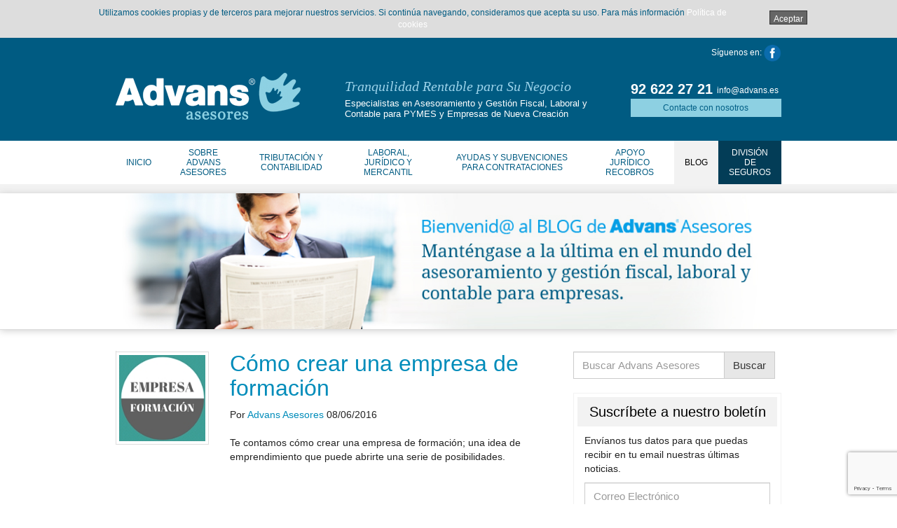

--- FILE ---
content_type: text/html; charset=UTF-8
request_url: https://www.advansasesores.es/tag/crear-una-empresa-de-formacion/
body_size: 13357
content:
<!doctype html>
<html class="no-js" lang="es">
<head>
  <meta charset="utf-8">
  <meta http-equiv="X-UA-Compatible" content="IE=edge">
  <title>crear una empresa de formación Archivos | Advans Asesores</title>
  <meta name="viewport" content="width=device-width, initial-scale=1">

  <meta name='robots' content='index, follow, max-image-preview:large, max-snippet:-1, max-video-preview:-1' />

	<!-- This site is optimized with the Yoast SEO plugin v20.3 - https://yoast.com/wordpress/plugins/seo/ -->
	<link rel="canonical" href="https://www.advansasesores.es/tag/crear-una-empresa-de-formacion/" />
	<meta property="og:locale" content="es_ES" />
	<meta property="og:type" content="article" />
	<meta property="og:title" content="crear una empresa de formación Archivos | Advans Asesores" />
	<meta property="og:url" content="https://www.advansasesores.es/tag/crear-una-empresa-de-formacion/" />
	<meta property="og:site_name" content="Advans Asesores" />
	<script type="application/ld+json" class="yoast-schema-graph">{"@context":"https://schema.org","@graph":[{"@type":"CollectionPage","@id":"https://www.advansasesores.es/tag/crear-una-empresa-de-formacion/","url":"https://www.advansasesores.es/tag/crear-una-empresa-de-formacion/","name":"crear una empresa de formación Archivos | Advans Asesores","isPartOf":{"@id":"https://www.advansasesores.es/#website"},"primaryImageOfPage":{"@id":"https://www.advansasesores.es/tag/crear-una-empresa-de-formacion/#primaryimage"},"image":{"@id":"https://www.advansasesores.es/tag/crear-una-empresa-de-formacion/#primaryimage"},"thumbnailUrl":"https://www.advansasesores.es/files/2016/01/EMPRESA.jpg","breadcrumb":{"@id":"https://www.advansasesores.es/tag/crear-una-empresa-de-formacion/#breadcrumb"},"inLanguage":"es"},{"@type":"ImageObject","inLanguage":"es","@id":"https://www.advansasesores.es/tag/crear-una-empresa-de-formacion/#primaryimage","url":"https://www.advansasesores.es/files/2016/01/EMPRESA.jpg","contentUrl":"https://www.advansasesores.es/files/2016/01/EMPRESA.jpg","width":150,"height":150,"caption":"Cómo crear una empresa de formación"},{"@type":"BreadcrumbList","@id":"https://www.advansasesores.es/tag/crear-una-empresa-de-formacion/#breadcrumb","itemListElement":[{"@type":"ListItem","position":1,"name":"Portada","item":"https://www.advansasesores.es/"},{"@type":"ListItem","position":2,"name":"crear una empresa de formación"}]},{"@type":"WebSite","@id":"https://www.advansasesores.es/#website","url":"https://www.advansasesores.es/","name":"Advans Asesores","description":"Especialistas en Asesoramiento Laboral, Fiscal y Contable para PYMES y Empresas de Nueva Creación.","publisher":{"@id":"https://www.advansasesores.es/#organization"},"potentialAction":[{"@type":"SearchAction","target":{"@type":"EntryPoint","urlTemplate":"https://www.advansasesores.es/?s={search_term_string}"},"query-input":"required name=search_term_string"}],"inLanguage":"es"},{"@type":"Organization","@id":"https://www.advansasesores.es/#organization","name":"Advans Asesores","url":"https://www.advansasesores.es/","logo":{"@type":"ImageObject","inLanguage":"es","@id":"https://www.advansasesores.es/#/schema/logo/image/","url":"https://www.advansasesores.es/files/2014/09/logo-cabecera.png","contentUrl":"https://www.advansasesores.es/files/2014/09/logo-cabecera.png","width":264,"height":67,"caption":"Advans Asesores"},"image":{"@id":"https://www.advansasesores.es/#/schema/logo/image/"},"sameAs":["https://www.facebook.com/AdvansEspecialistasenSeguros"]}]}</script>
	<!-- / Yoast SEO plugin. -->


<link rel='dns-prefetch' href='//www.advansasesores.es' />
<link rel='dns-prefetch' href='//ajax.googleapis.com' />
<link rel='dns-prefetch' href='//fonts.googleapis.com' />
<link rel='dns-prefetch' href='//s.w.org' />
<link rel='dns-prefetch' href='//m9m6e2w5.stackpathcdn.com' />
<link rel='dns-prefetch' href='//cdn.shareaholic.net' />
<link rel='dns-prefetch' href='//www.shareaholic.net' />
<link rel='dns-prefetch' href='//analytics.shareaholic.com' />
<link rel='dns-prefetch' href='//recs.shareaholic.com' />
<link rel='dns-prefetch' href='//partner.shareaholic.com' />
<link rel="alternate" type="application/rss+xml" title="Advans Asesores &raquo; Etiqueta crear una empresa de formación del feed" href="https://www.advansasesores.es/tag/crear-una-empresa-de-formacion/feed/" />
<!-- Shareaholic - https://www.shareaholic.com -->
<link rel='preload' href='//cdn.shareaholic.net/assets/pub/shareaholic.js' as='script'/>
<script data-no-minify='1' data-cfasync='false'>
_SHR_SETTINGS = {"endpoints":{"local_recs_url":"https:\/\/www.advansasesores.es\/wp-admin\/admin-ajax.php?action=shareaholic_permalink_related","ajax_url":"https:\/\/www.advansasesores.es\/wp-admin\/admin-ajax.php","share_counts_url":"https:\/\/www.advansasesores.es\/wp-admin\/admin-ajax.php?action=shareaholic_share_counts_api"},"site_id":"e1f91bcbeea6ed90f2f5ec5bf2f072bb"};
</script>
<script data-no-minify='1' data-cfasync='false' src='//cdn.shareaholic.net/assets/pub/shareaholic.js' data-shr-siteid='e1f91bcbeea6ed90f2f5ec5bf2f072bb' async ></script>

<!-- Shareaholic Content Tags -->
<meta name='shareaholic:site_name' content='Advans Asesores' />
<meta name='shareaholic:language' content='es' />
<meta name='shareaholic:article_visibility' content='private' />
<meta name='shareaholic:site_id' content='e1f91bcbeea6ed90f2f5ec5bf2f072bb' />
<meta name='shareaholic:wp_version' content='9.7.5' />

<!-- Shareaholic Content Tags End -->
<script type="text/javascript">
window._wpemojiSettings = {"baseUrl":"https:\/\/s.w.org\/images\/core\/emoji\/14.0.0\/72x72\/","ext":".png","svgUrl":"https:\/\/s.w.org\/images\/core\/emoji\/14.0.0\/svg\/","svgExt":".svg","source":{"concatemoji":"https:\/\/www.advansasesores.es\/wp-includes\/js\/wp-emoji-release.min.js?ver=6.0.11"}};
/*! This file is auto-generated */
!function(e,a,t){var n,r,o,i=a.createElement("canvas"),p=i.getContext&&i.getContext("2d");function s(e,t){var a=String.fromCharCode,e=(p.clearRect(0,0,i.width,i.height),p.fillText(a.apply(this,e),0,0),i.toDataURL());return p.clearRect(0,0,i.width,i.height),p.fillText(a.apply(this,t),0,0),e===i.toDataURL()}function c(e){var t=a.createElement("script");t.src=e,t.defer=t.type="text/javascript",a.getElementsByTagName("head")[0].appendChild(t)}for(o=Array("flag","emoji"),t.supports={everything:!0,everythingExceptFlag:!0},r=0;r<o.length;r++)t.supports[o[r]]=function(e){if(!p||!p.fillText)return!1;switch(p.textBaseline="top",p.font="600 32px Arial",e){case"flag":return s([127987,65039,8205,9895,65039],[127987,65039,8203,9895,65039])?!1:!s([55356,56826,55356,56819],[55356,56826,8203,55356,56819])&&!s([55356,57332,56128,56423,56128,56418,56128,56421,56128,56430,56128,56423,56128,56447],[55356,57332,8203,56128,56423,8203,56128,56418,8203,56128,56421,8203,56128,56430,8203,56128,56423,8203,56128,56447]);case"emoji":return!s([129777,127995,8205,129778,127999],[129777,127995,8203,129778,127999])}return!1}(o[r]),t.supports.everything=t.supports.everything&&t.supports[o[r]],"flag"!==o[r]&&(t.supports.everythingExceptFlag=t.supports.everythingExceptFlag&&t.supports[o[r]]);t.supports.everythingExceptFlag=t.supports.everythingExceptFlag&&!t.supports.flag,t.DOMReady=!1,t.readyCallback=function(){t.DOMReady=!0},t.supports.everything||(n=function(){t.readyCallback()},a.addEventListener?(a.addEventListener("DOMContentLoaded",n,!1),e.addEventListener("load",n,!1)):(e.attachEvent("onload",n),a.attachEvent("onreadystatechange",function(){"complete"===a.readyState&&t.readyCallback()})),(e=t.source||{}).concatemoji?c(e.concatemoji):e.wpemoji&&e.twemoji&&(c(e.twemoji),c(e.wpemoji)))}(window,document,window._wpemojiSettings);
</script>
<style type="text/css">
img.wp-smiley,
img.emoji {
	display: inline !important;
	border: none !important;
	box-shadow: none !important;
	height: 1em !important;
	width: 1em !important;
	margin: 0 0.07em !important;
	vertical-align: -0.1em !important;
	background: none !important;
	padding: 0 !important;
}
</style>
	<link rel='stylesheet' id='wp-block-library-css'  href='https://www.advansasesores.es/wp-includes/css/dist/block-library/style.min.css?ver=6.0.11' type='text/css' media='all' />
<style id='global-styles-inline-css' type='text/css'>
body{--wp--preset--color--black: #000000;--wp--preset--color--cyan-bluish-gray: #abb8c3;--wp--preset--color--white: #ffffff;--wp--preset--color--pale-pink: #f78da7;--wp--preset--color--vivid-red: #cf2e2e;--wp--preset--color--luminous-vivid-orange: #ff6900;--wp--preset--color--luminous-vivid-amber: #fcb900;--wp--preset--color--light-green-cyan: #7bdcb5;--wp--preset--color--vivid-green-cyan: #00d084;--wp--preset--color--pale-cyan-blue: #8ed1fc;--wp--preset--color--vivid-cyan-blue: #0693e3;--wp--preset--color--vivid-purple: #9b51e0;--wp--preset--gradient--vivid-cyan-blue-to-vivid-purple: linear-gradient(135deg,rgba(6,147,227,1) 0%,rgb(155,81,224) 100%);--wp--preset--gradient--light-green-cyan-to-vivid-green-cyan: linear-gradient(135deg,rgb(122,220,180) 0%,rgb(0,208,130) 100%);--wp--preset--gradient--luminous-vivid-amber-to-luminous-vivid-orange: linear-gradient(135deg,rgba(252,185,0,1) 0%,rgba(255,105,0,1) 100%);--wp--preset--gradient--luminous-vivid-orange-to-vivid-red: linear-gradient(135deg,rgba(255,105,0,1) 0%,rgb(207,46,46) 100%);--wp--preset--gradient--very-light-gray-to-cyan-bluish-gray: linear-gradient(135deg,rgb(238,238,238) 0%,rgb(169,184,195) 100%);--wp--preset--gradient--cool-to-warm-spectrum: linear-gradient(135deg,rgb(74,234,220) 0%,rgb(151,120,209) 20%,rgb(207,42,186) 40%,rgb(238,44,130) 60%,rgb(251,105,98) 80%,rgb(254,248,76) 100%);--wp--preset--gradient--blush-light-purple: linear-gradient(135deg,rgb(255,206,236) 0%,rgb(152,150,240) 100%);--wp--preset--gradient--blush-bordeaux: linear-gradient(135deg,rgb(254,205,165) 0%,rgb(254,45,45) 50%,rgb(107,0,62) 100%);--wp--preset--gradient--luminous-dusk: linear-gradient(135deg,rgb(255,203,112) 0%,rgb(199,81,192) 50%,rgb(65,88,208) 100%);--wp--preset--gradient--pale-ocean: linear-gradient(135deg,rgb(255,245,203) 0%,rgb(182,227,212) 50%,rgb(51,167,181) 100%);--wp--preset--gradient--electric-grass: linear-gradient(135deg,rgb(202,248,128) 0%,rgb(113,206,126) 100%);--wp--preset--gradient--midnight: linear-gradient(135deg,rgb(2,3,129) 0%,rgb(40,116,252) 100%);--wp--preset--duotone--dark-grayscale: url('#wp-duotone-dark-grayscale');--wp--preset--duotone--grayscale: url('#wp-duotone-grayscale');--wp--preset--duotone--purple-yellow: url('#wp-duotone-purple-yellow');--wp--preset--duotone--blue-red: url('#wp-duotone-blue-red');--wp--preset--duotone--midnight: url('#wp-duotone-midnight');--wp--preset--duotone--magenta-yellow: url('#wp-duotone-magenta-yellow');--wp--preset--duotone--purple-green: url('#wp-duotone-purple-green');--wp--preset--duotone--blue-orange: url('#wp-duotone-blue-orange');--wp--preset--font-size--small: 13px;--wp--preset--font-size--medium: 20px;--wp--preset--font-size--large: 36px;--wp--preset--font-size--x-large: 42px;}.has-black-color{color: var(--wp--preset--color--black) !important;}.has-cyan-bluish-gray-color{color: var(--wp--preset--color--cyan-bluish-gray) !important;}.has-white-color{color: var(--wp--preset--color--white) !important;}.has-pale-pink-color{color: var(--wp--preset--color--pale-pink) !important;}.has-vivid-red-color{color: var(--wp--preset--color--vivid-red) !important;}.has-luminous-vivid-orange-color{color: var(--wp--preset--color--luminous-vivid-orange) !important;}.has-luminous-vivid-amber-color{color: var(--wp--preset--color--luminous-vivid-amber) !important;}.has-light-green-cyan-color{color: var(--wp--preset--color--light-green-cyan) !important;}.has-vivid-green-cyan-color{color: var(--wp--preset--color--vivid-green-cyan) !important;}.has-pale-cyan-blue-color{color: var(--wp--preset--color--pale-cyan-blue) !important;}.has-vivid-cyan-blue-color{color: var(--wp--preset--color--vivid-cyan-blue) !important;}.has-vivid-purple-color{color: var(--wp--preset--color--vivid-purple) !important;}.has-black-background-color{background-color: var(--wp--preset--color--black) !important;}.has-cyan-bluish-gray-background-color{background-color: var(--wp--preset--color--cyan-bluish-gray) !important;}.has-white-background-color{background-color: var(--wp--preset--color--white) !important;}.has-pale-pink-background-color{background-color: var(--wp--preset--color--pale-pink) !important;}.has-vivid-red-background-color{background-color: var(--wp--preset--color--vivid-red) !important;}.has-luminous-vivid-orange-background-color{background-color: var(--wp--preset--color--luminous-vivid-orange) !important;}.has-luminous-vivid-amber-background-color{background-color: var(--wp--preset--color--luminous-vivid-amber) !important;}.has-light-green-cyan-background-color{background-color: var(--wp--preset--color--light-green-cyan) !important;}.has-vivid-green-cyan-background-color{background-color: var(--wp--preset--color--vivid-green-cyan) !important;}.has-pale-cyan-blue-background-color{background-color: var(--wp--preset--color--pale-cyan-blue) !important;}.has-vivid-cyan-blue-background-color{background-color: var(--wp--preset--color--vivid-cyan-blue) !important;}.has-vivid-purple-background-color{background-color: var(--wp--preset--color--vivid-purple) !important;}.has-black-border-color{border-color: var(--wp--preset--color--black) !important;}.has-cyan-bluish-gray-border-color{border-color: var(--wp--preset--color--cyan-bluish-gray) !important;}.has-white-border-color{border-color: var(--wp--preset--color--white) !important;}.has-pale-pink-border-color{border-color: var(--wp--preset--color--pale-pink) !important;}.has-vivid-red-border-color{border-color: var(--wp--preset--color--vivid-red) !important;}.has-luminous-vivid-orange-border-color{border-color: var(--wp--preset--color--luminous-vivid-orange) !important;}.has-luminous-vivid-amber-border-color{border-color: var(--wp--preset--color--luminous-vivid-amber) !important;}.has-light-green-cyan-border-color{border-color: var(--wp--preset--color--light-green-cyan) !important;}.has-vivid-green-cyan-border-color{border-color: var(--wp--preset--color--vivid-green-cyan) !important;}.has-pale-cyan-blue-border-color{border-color: var(--wp--preset--color--pale-cyan-blue) !important;}.has-vivid-cyan-blue-border-color{border-color: var(--wp--preset--color--vivid-cyan-blue) !important;}.has-vivid-purple-border-color{border-color: var(--wp--preset--color--vivid-purple) !important;}.has-vivid-cyan-blue-to-vivid-purple-gradient-background{background: var(--wp--preset--gradient--vivid-cyan-blue-to-vivid-purple) !important;}.has-light-green-cyan-to-vivid-green-cyan-gradient-background{background: var(--wp--preset--gradient--light-green-cyan-to-vivid-green-cyan) !important;}.has-luminous-vivid-amber-to-luminous-vivid-orange-gradient-background{background: var(--wp--preset--gradient--luminous-vivid-amber-to-luminous-vivid-orange) !important;}.has-luminous-vivid-orange-to-vivid-red-gradient-background{background: var(--wp--preset--gradient--luminous-vivid-orange-to-vivid-red) !important;}.has-very-light-gray-to-cyan-bluish-gray-gradient-background{background: var(--wp--preset--gradient--very-light-gray-to-cyan-bluish-gray) !important;}.has-cool-to-warm-spectrum-gradient-background{background: var(--wp--preset--gradient--cool-to-warm-spectrum) !important;}.has-blush-light-purple-gradient-background{background: var(--wp--preset--gradient--blush-light-purple) !important;}.has-blush-bordeaux-gradient-background{background: var(--wp--preset--gradient--blush-bordeaux) !important;}.has-luminous-dusk-gradient-background{background: var(--wp--preset--gradient--luminous-dusk) !important;}.has-pale-ocean-gradient-background{background: var(--wp--preset--gradient--pale-ocean) !important;}.has-electric-grass-gradient-background{background: var(--wp--preset--gradient--electric-grass) !important;}.has-midnight-gradient-background{background: var(--wp--preset--gradient--midnight) !important;}.has-small-font-size{font-size: var(--wp--preset--font-size--small) !important;}.has-medium-font-size{font-size: var(--wp--preset--font-size--medium) !important;}.has-large-font-size{font-size: var(--wp--preset--font-size--large) !important;}.has-x-large-font-size{font-size: var(--wp--preset--font-size--x-large) !important;}
</style>
<link rel='stylesheet' id='contact-form-7-css'  href='https://www.advansasesores.es/wp-content/plugins/contact-form-7/includes/css/styles.css?ver=5.7.5.1' type='text/css' media='all' />
<link rel='stylesheet' id='obtga-style-css'  href='https://www.advansasesores.es/wp-content/plugins/google-analytics-y-la-ley-de-cookies/obturecode_ga.css?ver=6.0.11' type='text/css' media='all' />
<link rel='stylesheet' id='layerslider_css-css'  href='https://www.advansasesores.es/wp-content/plugins/layerslider/css/layerslider.css?ver=4.6.0' type='text/css' media='all' />
<link rel='stylesheet' id='roots_css-css'  href='https://www.advansasesores.es/wp-content/themes/wpretrazos/assets/css/main.min.css?95c82ed7bf62c24294e66c980500594d' type='text/css' media='all' />
<link rel='stylesheet' id='roots_custom-css'  href='https://www.advansasesores.es/wp-content/themes/wpretrazos/assets/css/app.css?ver=6.0.11' type='text/css' media='all' />
<link rel='stylesheet' id='open_sans-css'  href='http://fonts.googleapis.com/css?family=Open+Sans+Condensed%3A300&#038;ver=6.0.11' type='text/css' media='all' />
<script type='text/javascript' src='//ajax.googleapis.com/ajax/libs/jquery/1.11.1/jquery.min.js' id='jquery-js'></script>
<script>window.jQuery || document.write('<script src="https://www.advansasesores.es/wp-content/themes/wpretrazos/assets/vendor/jquery/dist/jquery.min.js?1.11.1"><\/script>')</script>
<script type='text/javascript' src='https://www.advansasesores.es/wp-content/plugins/layerslider/js/layerslider.kreaturamedia.jquery.js?ver=4.6.0' id='layerslider_js-js'></script>
<script type='text/javascript' src='https://www.advansasesores.es/wp-content/plugins/layerslider/js/jquery-easing-1.3.js?ver=1.3.0' id='jquery_easing-js'></script>
<script type='text/javascript' src='https://www.advansasesores.es/wp-content/plugins/layerslider/js/jquerytransit.js?ver=0.9.9' id='transit-js'></script>
<script type='text/javascript' src='https://www.advansasesores.es/wp-content/plugins/layerslider/js/layerslider.transitions.js?ver=4.6.0' id='layerslider_transitions-js'></script>
<script type='text/javascript' src='https://www.advansasesores.es/wp-content/themes/wpretrazos/assets/js/vendor/modernizr.min.js' id='modernizr-js'></script>
<link rel="https://api.w.org/" href="https://www.advansasesores.es/wp-json/" /><link rel="alternate" type="application/json" href="https://www.advansasesores.es/wp-json/wp/v2/tags/204" /><link rel="EditURI" type="application/rsd+xml" title="RSD" href="https://www.advansasesores.es/xmlrpc.php?rsd" />
<link rel="wlwmanifest" type="application/wlwmanifest+xml" href="https://www.advansasesores.es/wp-includes/wlwmanifest.xml" /> 
<meta name="generator" content="WordPress 6.0.11" />
<meta name="generator" content="Elementor 3.12.0; features: e_dom_optimization, e_optimized_assets_loading, e_optimized_css_loading, a11y_improvements, additional_custom_breakpoints; settings: css_print_method-external, google_font-enabled, font_display-swap">
<link rel="icon" href="https://www.advansasesores.es/files/2023/01/cropped-Favicon-32x32.png" sizes="32x32" />
<link rel="icon" href="https://www.advansasesores.es/files/2023/01/cropped-Favicon-192x192.png" sizes="192x192" />
<link rel="apple-touch-icon" href="https://www.advansasesores.es/files/2023/01/cropped-Favicon-180x180.png" />
<meta name="msapplication-TileImage" content="https://www.advansasesores.es/files/2023/01/cropped-Favicon-270x270.png" />

  <link rel="alternate" type="application/rss+xml" title="Advans Asesores Feed" href="https://www.advansasesores.es/feed/">
  <script>
  (function(i,s,o,g,r,a,m){i['GoogleAnalyticsObject']=r;i[r]=i[r]||function(){
  (i[r].q=i[r].q||[]).push(arguments)},i[r].l=1*new Date();a=s.createElement(o),
  m=s.getElementsByTagName(o)[0];a.async=1;a.src=g;m.parentNode.insertBefore(a,m)
  })(window,document,'script','//www.google-analytics.com/analytics.js','ga');

  ga('create', 'UA-55369534-1', 'auto');
  ga('send', 'pageview');

</script></head>

<body class="archive tag tag-crear-una-empresa-de-formacion tag-204 sidebar-primary elementor-default elementor-kit-779">

  <!--[if lt IE 8]>
    <div class="alert alert-warning">
      Estás usando un navegador <strong>antiguo</strong>. Por favor <a href="http://browsehappy.com/">actualízalo</a> para mejorar tu experiencia.    </div>
  <![endif]-->

  <header class="branding">
    <div class="container">
	    <p class="iconos-sociales">Síguenos en: <a href="https://www.facebook.com/AdvansEspecialistasenSeguros" target="_blank"><img src="/wp-content/themes/wpretrazos/assets/img/logofacebook.png" width="33" height="32"/></a> </p>
    </div>
<div class="container">
	<div class="row">
        <div class="col-sm-12 col-md-4">
          <a href="https://www.advansasesores.es/"><img class="logo" src="http://www.advansasesores.es/files/2014/09/logo-cabecera.png" alt="Advans Asesores"/></a>
        </div>
        <div class="col-sm-12 col-md-5">
            <p class="eslogan">Tranquilidad Rentable para Su Negocio</p>
            <p class="eslogan2">Especialistas en Asesoramiento y Gestión Fiscal, Laboral y Contable para PYMES y Empresas de Nueva Creación</p>
        </div>
        <div class="col-sm-12 col-md-3">
            <div class="top-info">
                <p class="telefono">92 622 27 21<span>info@advans.es</span></p>
                <p><a class="btn btn-info btn-sm btn-block" href="/contacte-con-nosotros/">Contacte con nosotros</a></p>
            </div>
        </div>
	</div>
</div>
</header>
<header class="navbar navbar-default navbar-static-top" role="banner">
  <div class="container">
    <div class="navbar-header">
      <button type="button" class="navbar-toggle collapsed" data-toggle="collapse" data-target=".navbar-collapse">
        <span class="sr-only">Toggle navigation</span>
        <span class="icon-bar"></span>
        <span class="icon-bar"></span>
        <span class="icon-bar"></span>
      </button>
    </div>

    <nav class="collapse navbar-collapse" role="navigation">
      <ul id="menu-primary-navigation" class="nav navbar-nav"><li class="menu-inicio"><a href="https://www.advansasesores.es/">Inicio</a></li>
<li class="menu-sobre-advans-asesores"><a href="https://www.advansasesores.es/sobre-advans-asesores/">Sobre Advans Asesores</a></li>
<li class="menu-tributacion-y-contabilidad"><a href="https://www.advansasesores.es/tributacion-y-contabilidad/">Tributación y Contabilidad</a></li>
<li class="menu-laboral-juridico-y-mercantil"><a href="https://www.advansasesores.es/laboral-juridico-y-mercantil/">Laboral, Jurídico y Mercantil</a></li>
<li class="menu-ayudas-y-subvenciones-para-contrataciones"><a href="https://www.advansasesores.es/ayudas-y-subvenciones/">Ayudas y Subvenciones para Contrataciones</a></li>
<li class="menu-apoyo-juridico-recobros"><a href="https://www.advansasesores.es/apoyo-juridico-recobros/">Apoyo Jurídico Recobros</a></li>
<li class="active menu-blog"><a href="https://www.advansasesores.es/actualidad-asesoria-laboral-fiscal-y-contable/">Blog</a></li>
<li class="menu-division-de-seguros"><a href="http://www.advans.es">División de Seguros</a></li>
</ul>    </nav>
  </div>
</header>

  <div class="breadcrumbs">
  	<div class="container">
		    </div>
</div>  <header class="imagen-destacada">
    <div class="wrap container">
  	<div class="imagen-destacada">
        <img width="100%" height="auto" src="http://www.advansasesores.es/files/2014/09/cabecera-blog.jpg" class="attachment-full wp-post-image" alt="Cómo crear una empresa de formación">
    </div>
</div>
  </header>
  
  <div class="wrap container" role="document">
  	    	<h1 class="blog-title">Cómo crear una empresa de formación</h1>
	    <div class="content row">
      <main class="main" role="main">
        

  <article class="post-611 post type-post status-publish format-standard has-post-thumbnail hentry category-autonomos-2 category-emprendimiento category-empresas tag-como-crear-una-empresa-de-formacion tag-crear-empresas tag-crear-una-empresa-de-formacion wpautop">
    <div class="row">
        <div class="col-sm-3">
            <img width="150" height="150" src="https://www.advansasesores.es/files/2016/01/EMPRESA.jpg" class="img-thumbnail wp-post-image" alt="Cómo crear una empresa de formación" />            <div style='display:none;' class='shareaholic-canvas' data-app='share_buttons' data-title='Cómo crear una empresa de formación' data-link='https://www.advansasesores.es/como-crear-una-empresa-de-formacion/' data-app-id='8088401'></div>        </div>
        <div class="col-sm-9">
            <header>
              <h2 class="entry-title"><a href="https://www.advansasesores.es/como-crear-una-empresa-de-formacion/">Cómo crear una empresa de formación</a></h2>
              <p><span class="byline author vcard">Por <a href="https://www.advansasesores.es/author/advans-asesores/" rel="author" class="fn">Advans Asesores</a></span> <time class="published" datetime="2016-06-08T10:15:07+02:00">08/06/2016</time></p>

            </header>
            <div class="entry-summary">
                <div style='display:none;' class='shareaholic-canvas' data-app='share_buttons' data-title='Cómo crear una empresa de formación' data-link='https://www.advansasesores.es/como-crear-una-empresa-de-formacion/' data-app-id-name='category_above_content'></div><p>Te contamos cómo crear una empresa de formación; una idea de emprendimiento que puede abrirte una serie de posibilidades.</p>
<div style='display:none;' class='shareaholic-canvas' data-app='share_buttons' data-title='Cómo crear una empresa de formación' data-link='https://www.advansasesores.es/como-crear-una-empresa-de-formacion/' data-app-id-name='category_below_content'></div><div style='display:none;' class='shareaholic-canvas' data-app='recommendations' data-title='Cómo crear una empresa de formación' data-link='https://www.advansasesores.es/como-crear-una-empresa-de-formacion/' data-app-id-name='category_below_content'></div>            </div>
        </div>
    </div>
</article>

      </main><!-- /.main -->
              <aside class="sidebar" role="complementary">
          <section class="widget search-3 widget_search"><form role="search" method="get" class="search-form form-inline" action="https://www.advansasesores.es/">
  <label class="sr-only">Buscar:</label>
  <div class="input-group">
    <input type="search" value="" name="s" class="search-field form-control" placeholder="Buscar Advans Asesores">
    <span class="input-group-btn">
      <button type="submit" class="search-submit btn btn-default">Buscar</button>
    </span>
  </div>
</form>
</section><section class="widget text-2 widget_text"><h3>Suscríbete a nuestro boletín</h3>			<div class="textwidget"><!--START Scripts : this is the script part you can add to the header of your theme-->
<script type="text/javascript" src="http://www.advansasesores.es/wp-content/plugins/wysija-newsletters/js/validate/languages/jquery.validationEngine-es.js?ver=2.6.11"></script>
<script type="text/javascript" src="http://www.advansasesores.es/wp-content/plugins/wysija-newsletters/js/validate/jquery.validationEngine.js?ver=2.6.11"></script>
<script type="text/javascript" src="http://www.advansasesores.es/wp-content/plugins/wysija-newsletters/js/front-subscribers.js?ver=2.6.11"></script>
<script type="text/javascript">
                /* <![CDATA[ */
                var wysijaAJAX = {"action":"wysija_ajax","controller":"subscribers","ajaxurl":"http://www.advansasesores.es/wp-admin/admin-ajax.php","loadingTrans":"Enviando..."};
                /* ]]> */
                </script><script type="text/javascript" src="http://www.advansasesores.es/wp-content/plugins/wysija-newsletters/js/front-subscribers.js?ver=2.6.11"></script>
<!--END Scripts-->

<div class="widget_wysija_cont html_wysija">
	<div id="msg-form-wysija-html542a69ed74619-1" class="wysija-msg ajax"></div>
    <form id="form-wysija-html542a69ed74619-1" method="post" action="#wysija" class="widget_wysija html_wysija">
    	<div class="wysija-msg" style="display:none">
        	<div class="notice-msg updated"><ul><li>Hemos recibido tus datos.</li></ul></div>
        </div>
        <div class="wysija-msg ajax"></div>
        <input type="hidden" value="256d9f5907" id="wysijax" />
		<p>Envíanos tus datos para que puedas recibir en tu email nuestras últimas noticias.</p>
		<p class="wysija-paragraph">
    		<input type="text" name="wysija[user][email]" class="wysija-input validate[required,custom[email]] form-control" title="Correo Electrónico" placeholder="Correo Electrónico" value="" required/>
            <span class="abs-req">
                <input type="text" name="wysija[user][abs][email]" class="wysija-input validated[abs][email]" value="" />
            </span>
		</p>
        <p class="small">Al enviar aceptas nuestra <a href="/politica-de-privacidad-ventana/" data-toggle="modal" data-target="#privacidad" rel="nofollow">política de privacidad</a></p>
        <input class="wysija-submit wysija-submit-field form-control btn btn-primary" type="submit" value="Deseo Suscribirme" />

        <input type="hidden" name="form_id" value="1" />
        <input type="hidden" name="action" value="save" />
        <input type="hidden" name="controller" value="subscribers" />
        <input type="hidden" value="1" name="wysija-page" />
        <input type="hidden" name="wysija[user_list][list_ids]" value="1" />
 	</form>
</div></div>
		</section><section class="widget categories-3 widget_categories"><h3>Categorías</h3>
			<ul>
					<li class="cat-item cat-item-61"><a href="https://www.advansasesores.es/category/autonomos-2/">Autónomos</a>
</li>
	<li class="cat-item cat-item-10"><a href="https://www.advansasesores.es/category/ayudas-y-subvenciones/">Ayudas y subvenciones</a>
</li>
	<li class="cat-item cat-item-130"><a href="https://www.advansasesores.es/category/cobros/">Cobros</a>
</li>
	<li class="cat-item cat-item-68"><a href="https://www.advansasesores.es/category/contabilidad/">Contabilidad</a>
</li>
	<li class="cat-item cat-item-19"><a href="https://www.advansasesores.es/category/emprendimiento/">Emprendimiento</a>
</li>
	<li class="cat-item cat-item-62"><a href="https://www.advansasesores.es/category/empresas/">Empresas</a>
</li>
	<li class="cat-item cat-item-1"><a href="https://www.advansasesores.es/category/general/">General</a>
</li>
	<li class="cat-item cat-item-9"><a href="https://www.advansasesores.es/category/juridico-y-mercantil/">jurídico y mercantil</a>
</li>
	<li class="cat-item cat-item-8"><a href="https://www.advansasesores.es/category/laboral/">Laboral</a>
</li>
	<li class="cat-item cat-item-39"><a href="https://www.advansasesores.es/category/mercantil/">Mercantil</a>
</li>
	<li class="cat-item cat-item-7"><a href="https://www.advansasesores.es/category/nosotros/">Nosotros</a>
</li>
	<li class="cat-item cat-item-115"><a href="https://www.advansasesores.es/category/noticias/">Noticias</a>
</li>
	<li class="cat-item cat-item-116"><a href="https://www.advansasesores.es/category/startups/">Startups</a>
</li>
	<li class="cat-item cat-item-3"><a href="https://www.advansasesores.es/category/tributacion/">Tributación</a>
</li>
			</ul>

			</section><section class="widget tag_cloud-2 widget_tag_cloud"><h3>Etiquetas</h3><div class="tagcloud"><a href="https://www.advansasesores.es/tag/advans-asesores/" class="tag-cloud-link tag-link-12 tag-link-position-1" style="font-size: 19.34pt;" aria-label="Advans Asesores (12 elementos)">Advans Asesores</a>
<a href="https://www.advansasesores.es/tag/alta-autonomos/" class="tag-cloud-link tag-link-25 tag-link-position-2" style="font-size: 12.2pt;" aria-label="alta autónomos (3 elementos)">alta autónomos</a>
<a href="https://www.advansasesores.es/tag/asesoria-autonomos/" class="tag-cloud-link tag-link-77 tag-link-position-3" style="font-size: 15.7pt;" aria-label="asesoría autónomos (6 elementos)">asesoría autónomos</a>
<a href="https://www.advansasesores.es/tag/asesoria-emprendedores/" class="tag-cloud-link tag-link-22 tag-link-position-4" style="font-size: 14.72pt;" aria-label="asesoría emprendedores (5 elementos)">asesoría emprendedores</a>
<a href="https://www.advansasesores.es/tag/asesoria-empresa/" class="tag-cloud-link tag-link-21 tag-link-position-5" style="font-size: 8pt;" aria-label="asesoría empresa (1 elemento)">asesoría empresa</a>
<a href="https://www.advansasesores.es/tag/asesoria-empresas/" class="tag-cloud-link tag-link-13 tag-link-position-6" style="font-size: 22pt;" aria-label="asesoría empresas (19 elementos)">asesoría empresas</a>
<a href="https://www.advansasesores.es/tag/asesoria-fiscal/" class="tag-cloud-link tag-link-14 tag-link-position-7" style="font-size: 8pt;" aria-label="asesoría fiscal (1 elemento)">asesoría fiscal</a>
<a href="https://www.advansasesores.es/tag/asesoria-juridica/" class="tag-cloud-link tag-link-127 tag-link-position-8" style="font-size: 10.52pt;" aria-label="asesoría jurídica (2 elementos)">asesoría jurídica</a>
<a href="https://www.advansasesores.es/tag/asesoria-laboral/" class="tag-cloud-link tag-link-237 tag-link-position-9" style="font-size: 10.52pt;" aria-label="asesoría laboral (2 elementos)">asesoría laboral</a>
<a href="https://www.advansasesores.es/tag/asesoria-para-empresas/" class="tag-cloud-link tag-link-114 tag-link-position-10" style="font-size: 12.2pt;" aria-label="asesoría para empresas (3 elementos)">asesoría para empresas</a>
<a href="https://www.advansasesores.es/tag/asesoria-tributaria/" class="tag-cloud-link tag-link-15 tag-link-position-11" style="font-size: 8pt;" aria-label="asesoría tributaria (1 elemento)">asesoría tributaria</a>
<a href="https://www.advansasesores.es/tag/autonomos/" class="tag-cloud-link tag-link-16 tag-link-position-12" style="font-size: 12.2pt;" aria-label="autónomos (3 elementos)">autónomos</a>
<a href="https://www.advansasesores.es/tag/contabilidad-2/" class="tag-cloud-link tag-link-79 tag-link-position-13" style="font-size: 12.2pt;" aria-label="contabilidad (3 elementos)">contabilidad</a>
<a href="https://www.advansasesores.es/tag/contabilidad-empresa/" class="tag-cloud-link tag-link-71 tag-link-position-14" style="font-size: 10.52pt;" aria-label="contabilidad empresa (2 elementos)">contabilidad empresa</a>
<a href="https://www.advansasesores.es/tag/contabilidad-empresarial/" class="tag-cloud-link tag-link-32 tag-link-position-15" style="font-size: 8pt;" aria-label="contabilidad empresarial (1 elemento)">contabilidad empresarial</a>
<a href="https://www.advansasesores.es/tag/contabilidad-empresas/" class="tag-cloud-link tag-link-33 tag-link-position-16" style="font-size: 14.72pt;" aria-label="contabilidad empresas (5 elementos)">contabilidad empresas</a>
<a href="https://www.advansasesores.es/tag/contrato-de-trabajo/" class="tag-cloud-link tag-link-218 tag-link-position-17" style="font-size: 10.52pt;" aria-label="contrato de trabajo (2 elementos)">contrato de trabajo</a>
<a href="https://www.advansasesores.es/tag/contratos-de-trabajo/" class="tag-cloud-link tag-link-189 tag-link-position-18" style="font-size: 10.52pt;" aria-label="contratos de trabajo (2 elementos)">contratos de trabajo</a>
<a href="https://www.advansasesores.es/tag/contratos-de-trabajo-en-espana/" class="tag-cloud-link tag-link-187 tag-link-position-19" style="font-size: 12.2pt;" aria-label="contratos de trabajo en España (3 elementos)">contratos de trabajo en España</a>
<a href="https://www.advansasesores.es/tag/creacion-de-empresas/" class="tag-cloud-link tag-link-18 tag-link-position-20" style="font-size: 10.52pt;" aria-label="creación de empresas (2 elementos)">creación de empresas</a>
<a href="https://www.advansasesores.es/tag/crear-empresa-en-espana/" class="tag-cloud-link tag-link-27 tag-link-position-21" style="font-size: 8pt;" aria-label="crear empresa en españa (1 elemento)">crear empresa en españa</a>
<a href="https://www.advansasesores.es/tag/crear-una-empresa/" class="tag-cloud-link tag-link-26 tag-link-position-22" style="font-size: 8pt;" aria-label="crear una empresa (1 elemento)">crear una empresa</a>
<a href="https://www.advansasesores.es/tag/como-hacer-un-contrato-de-trabajo/" class="tag-cloud-link tag-link-188 tag-link-position-23" style="font-size: 10.52pt;" aria-label="cómo hacer un contrato de trabajo (2 elementos)">cómo hacer un contrato de trabajo</a>
<a href="https://www.advansasesores.es/tag/declaracion-de-la-renta/" class="tag-cloud-link tag-link-59 tag-link-position-24" style="font-size: 10.52pt;" aria-label="declaración de la renta (2 elementos)">declaración de la renta</a>
<a href="https://www.advansasesores.es/tag/declaracion-de-la-renta-2014/" class="tag-cloud-link tag-link-54 tag-link-position-25" style="font-size: 10.52pt;" aria-label="declaración de la renta 2014 (2 elementos)">declaración de la renta 2014</a>
<a href="https://www.advansasesores.es/tag/derechos-laborales/" class="tag-cloud-link tag-link-224 tag-link-position-26" style="font-size: 15.7pt;" aria-label="derechos laborales (6 elementos)">derechos laborales</a>
<a href="https://www.advansasesores.es/tag/emprendedores/" class="tag-cloud-link tag-link-74 tag-link-position-27" style="font-size: 10.52pt;" aria-label="emprendedores (2 elementos)">emprendedores</a>
<a href="https://www.advansasesores.es/tag/emprender/" class="tag-cloud-link tag-link-29 tag-link-position-28" style="font-size: 13.6pt;" aria-label="emprender (4 elementos)">emprender</a>
<a href="https://www.advansasesores.es/tag/emprender-un-negocio/" class="tag-cloud-link tag-link-30 tag-link-position-29" style="font-size: 10.52pt;" aria-label="emprender un negocio (2 elementos)">emprender un negocio</a>
<a href="https://www.advansasesores.es/tag/emprendimiento-2/" class="tag-cloud-link tag-link-23 tag-link-position-30" style="font-size: 10.52pt;" aria-label="emprendimiento (2 elementos)">emprendimiento</a>
<a href="https://www.advansasesores.es/tag/emprendimiento-espana/" class="tag-cloud-link tag-link-24 tag-link-position-31" style="font-size: 8pt;" aria-label="emprendimiento españa (1 elemento)">emprendimiento españa</a>
<a href="https://www.advansasesores.es/tag/gestiones-fiscales-y-contables/" class="tag-cloud-link tag-link-34 tag-link-position-32" style="font-size: 8pt;" aria-label="gestiones fiscales y contables (1 elemento)">gestiones fiscales y contables</a>
<a href="https://www.advansasesores.es/tag/gestion-de-empresas/" class="tag-cloud-link tag-link-17 tag-link-position-33" style="font-size: 10.52pt;" aria-label="gestión de empresas (2 elementos)">gestión de empresas</a>
<a href="https://www.advansasesores.es/tag/impuestos-empresas/" class="tag-cloud-link tag-link-58 tag-link-position-34" style="font-size: 13.6pt;" aria-label="impuestos empresas (4 elementos)">impuestos empresas</a>
<a href="https://www.advansasesores.es/tag/pagar-impuestos/" class="tag-cloud-link tag-link-55 tag-link-position-35" style="font-size: 10.52pt;" aria-label="pagar impuestos (2 elementos)">pagar impuestos</a>
<a href="https://www.advansasesores.es/tag/pasos-para-crear-una-empresa/" class="tag-cloud-link tag-link-28 tag-link-position-36" style="font-size: 8pt;" aria-label="pasos para crear una empresa (1 elemento)">pasos para crear una empresa</a>
<a href="https://www.advansasesores.es/tag/por-que-emprender/" class="tag-cloud-link tag-link-20 tag-link-position-37" style="font-size: 8pt;" aria-label="por qué emprender (1 elemento)">por qué emprender</a>
<a href="https://www.advansasesores.es/tag/salario/" class="tag-cloud-link tag-link-239 tag-link-position-38" style="font-size: 10.52pt;" aria-label="salario (2 elementos)">salario</a>
<a href="https://www.advansasesores.es/tag/seguridad-social-autonomos/" class="tag-cloud-link tag-link-47 tag-link-position-39" style="font-size: 12.2pt;" aria-label="seguridad social autónomos (3 elementos)">seguridad social autónomos</a>
<a href="https://www.advansasesores.es/tag/teletrabajo/" class="tag-cloud-link tag-link-228 tag-link-position-40" style="font-size: 10.52pt;" aria-label="teletrabajo (2 elementos)">teletrabajo</a>
<a href="https://www.advansasesores.es/tag/tipos-de-contratos-de-trabajo/" class="tag-cloud-link tag-link-186 tag-link-position-41" style="font-size: 15.7pt;" aria-label="Tipos de contratos de trabajo (6 elementos)">Tipos de contratos de trabajo</a>
<a href="https://www.advansasesores.es/tag/tipos-de-contratos-de-trabajo-en-espana/" class="tag-cloud-link tag-link-190 tag-link-position-42" style="font-size: 10.52pt;" aria-label="tipos de contratos de trabajo en españa (2 elementos)">tipos de contratos de trabajo en españa</a>
<a href="https://www.advansasesores.es/tag/trabajadores-autonomos/" class="tag-cloud-link tag-link-45 tag-link-position-43" style="font-size: 10.52pt;" aria-label="trabajadores autónomos (2 elementos)">trabajadores autónomos</a>
<a href="https://www.advansasesores.es/tag/tributacion-2/" class="tag-cloud-link tag-link-4 tag-link-position-44" style="font-size: 10.52pt;" aria-label="tributación (2 elementos)">tributación</a>
<a href="https://www.advansasesores.es/tag/tramites-legales/" class="tag-cloud-link tag-link-31 tag-link-position-45" style="font-size: 8pt;" aria-label="trámites legales (1 elemento)">trámites legales</a></div>
</section><section class="widget search-2 widget_search"><form role="search" method="get" class="search-form form-inline" action="https://www.advansasesores.es/">
  <label class="sr-only">Buscar:</label>
  <div class="input-group">
    <input type="search" value="" name="s" class="search-field form-control" placeholder="Buscar Advans Asesores">
    <span class="input-group-btn">
      <button type="submit" class="search-submit btn btn-default">Buscar</button>
    </span>
  </div>
</form>
</section>
		<section class="widget recent-posts-2 widget_recent_entries">
		<h3>Entradas recientes</h3>
		<ul>
											<li>
					<a href="https://www.advansasesores.es/que-son-las-vacaciones-de-corta-duracion/">¿Qué son las vacaciones de corta duración?</a>
									</li>
											<li>
					<a href="https://www.advansasesores.es/baja-por-enfermedad-laboral/">¿Cómo solicitar una baja por enfermedad laboral?</a>
									</li>
											<li>
					<a href="https://www.advansasesores.es/teletrabajo-y-derechos-laborale/">¿Qué es el teletrabajo y cómo afecta a tus derechos laborales?</a>
									</li>
											<li>
					<a href="https://www.advansasesores.es/que-es-el-periodo-de-prueba/">¿Cómo funciona el periodo de prueba en un contrato laboral?</a>
									</li>
											<li>
					<a href="https://www.advansasesores.es/reclamar-sancion-laboral/">¿Cómo actuar ante una sanción laboral?</a>
									</li>
					</ul>

		</section><section class="widget archives-2 widget_archive"><h3>Archivos</h3>
			<ul>
					<li><a href='https://www.advansasesores.es/2022/12/'>diciembre 2022</a></li>
	<li><a href='https://www.advansasesores.es/2022/11/'>noviembre 2022</a></li>
	<li><a href='https://www.advansasesores.es/2022/10/'>octubre 2022</a></li>
	<li><a href='https://www.advansasesores.es/2022/09/'>septiembre 2022</a></li>
	<li><a href='https://www.advansasesores.es/2022/07/'>julio 2022</a></li>
	<li><a href='https://www.advansasesores.es/2016/12/'>diciembre 2016</a></li>
	<li><a href='https://www.advansasesores.es/2016/06/'>junio 2016</a></li>
	<li><a href='https://www.advansasesores.es/2016/05/'>mayo 2016</a></li>
	<li><a href='https://www.advansasesores.es/2016/04/'>abril 2016</a></li>
	<li><a href='https://www.advansasesores.es/2016/03/'>marzo 2016</a></li>
	<li><a href='https://www.advansasesores.es/2016/02/'>febrero 2016</a></li>
	<li><a href='https://www.advansasesores.es/2016/01/'>enero 2016</a></li>
	<li><a href='https://www.advansasesores.es/2015/12/'>diciembre 2015</a></li>
	<li><a href='https://www.advansasesores.es/2015/11/'>noviembre 2015</a></li>
	<li><a href='https://www.advansasesores.es/2015/10/'>octubre 2015</a></li>
	<li><a href='https://www.advansasesores.es/2015/09/'>septiembre 2015</a></li>
	<li><a href='https://www.advansasesores.es/2015/08/'>agosto 2015</a></li>
	<li><a href='https://www.advansasesores.es/2015/07/'>julio 2015</a></li>
	<li><a href='https://www.advansasesores.es/2015/06/'>junio 2015</a></li>
	<li><a href='https://www.advansasesores.es/2015/05/'>mayo 2015</a></li>
	<li><a href='https://www.advansasesores.es/2015/04/'>abril 2015</a></li>
	<li><a href='https://www.advansasesores.es/2015/03/'>marzo 2015</a></li>
	<li><a href='https://www.advansasesores.es/2015/02/'>febrero 2015</a></li>
	<li><a href='https://www.advansasesores.es/2015/01/'>enero 2015</a></li>
	<li><a href='https://www.advansasesores.es/2014/12/'>diciembre 2014</a></li>
	<li><a href='https://www.advansasesores.es/2014/09/'>septiembre 2014</a></li>
			</ul>

			</section><section class="widget categories-2 widget_categories"><h3>Categorías</h3>
			<ul>
					<li class="cat-item cat-item-61"><a href="https://www.advansasesores.es/category/autonomos-2/">Autónomos</a>
</li>
	<li class="cat-item cat-item-10"><a href="https://www.advansasesores.es/category/ayudas-y-subvenciones/">Ayudas y subvenciones</a>
</li>
	<li class="cat-item cat-item-130"><a href="https://www.advansasesores.es/category/cobros/">Cobros</a>
</li>
	<li class="cat-item cat-item-68"><a href="https://www.advansasesores.es/category/contabilidad/">Contabilidad</a>
</li>
	<li class="cat-item cat-item-19"><a href="https://www.advansasesores.es/category/emprendimiento/">Emprendimiento</a>
</li>
	<li class="cat-item cat-item-62"><a href="https://www.advansasesores.es/category/empresas/">Empresas</a>
</li>
	<li class="cat-item cat-item-1"><a href="https://www.advansasesores.es/category/general/">General</a>
</li>
	<li class="cat-item cat-item-9"><a href="https://www.advansasesores.es/category/juridico-y-mercantil/">jurídico y mercantil</a>
</li>
	<li class="cat-item cat-item-8"><a href="https://www.advansasesores.es/category/laboral/">Laboral</a>
</li>
	<li class="cat-item cat-item-39"><a href="https://www.advansasesores.es/category/mercantil/">Mercantil</a>
</li>
	<li class="cat-item cat-item-7"><a href="https://www.advansasesores.es/category/nosotros/">Nosotros</a>
</li>
	<li class="cat-item cat-item-115"><a href="https://www.advansasesores.es/category/noticias/">Noticias</a>
</li>
	<li class="cat-item cat-item-116"><a href="https://www.advansasesores.es/category/startups/">Startups</a>
</li>
	<li class="cat-item cat-item-3"><a href="https://www.advansasesores.es/category/tributacion/">Tributación</a>
</li>
			</ul>

			</section><section class="widget meta-2 widget_meta"><h3>Meta</h3>
		<ul>
						<li><a rel="nofollow" href="https://www.advansasesores.es/kctyg6/">Acceder</a></li>
			<li><a href="https://www.advansasesores.es/feed/">Feed de entradas</a></li>
			<li><a href="https://www.advansasesores.es/comments/feed/">Feed de comentarios</a></li>

			<li><a href="https://es.wordpress.org/">WordPress.org</a></li>
		</ul>

		</section>        </aside><!-- /.sidebar -->
          </div><!-- /.content -->
  </div><!-- /.wrap -->

  <div class="fondo-europeo" style="margin-top:30px; margin-bottom:30px;font-size: 10px;">
  <div class="container">
    <div class="row">
      <div class="col-xs-12 col-sm-6">
      Advans Asesores SL ha sido beneficiaria del Fondo Europeo de Desarrollo Regional cuyo objetivo es potenciar la investigación, el desarrollo tecnológico y la innovación, y gracias al que ha 
      podido mejorar la sostenibilidad ambiental de procesos, desarrollo de buenas prácticas medioambientales y estudio para la instalación de Fuentes de energías 
      renovables para disminuir el coste en energía, así como disminuir el impacto medioambiental. Esta acción ha tenido lugar durante 2021. Para ello ha contado con el apoyo del 
      Programa Sostenibilidad de Cámara de Comercio de Ciudad Real.
      </div>
      <div class="col-xs-12 col-sm-6">
        <img src="/files/2022/01/logos-fondo-europeo.png" alt="Logo Fondo Europeo" width="100%" style="max-width=100%;">
      </div>
    </div>
  </div>
</div>


<footer class="content-info" role="contentinfo">
  <div class="container">
    <div class="col-xs-12 col-sm-8">
		<section class="widget nav_menu-2 widget_nav_menu"><ul id="menu-pie" class="menu"><li class="menu-inicio"><a href="https://www.advansasesores.es/">Inicio</a></li>
<li class="menu-sobre-advans-asesores"><a href="https://www.advansasesores.es/sobre-advans-asesores/">Sobre Advans Asesores</a></li>
<li class="menu-tributacion-y-contabilidad"><a href="https://www.advansasesores.es/tributacion-y-contabilidad/">Tributación y Contabilidad</a></li>
<li class="menu-laboral-juridico-y-mercantil"><a href="https://www.advansasesores.es/laboral-juridico-y-mercantil/">Laboral, Jurídico y Mercantil</a></li>
<li class="menu-asesoramiento-gestion-y-tramitacion-de-ayudas-y-subvenciones-para-contratacion-de-trabajadores-solo-castilla-la-mancha"><a href="https://www.advansasesores.es/ayudas-y-subvenciones/">Asesoramiento, gestión y tramitación de ayudas y subvenciones para contratación de trabajadores (Solo Castilla La Mancha)</a></li>
<li class="menu-servicio-de-asesoramiento-y-apoyo-juridico-en-recobro-de-impagos"><a href="https://www.advansasesores.es/apoyo-juridico-recobros/">Servicio de asesoramiento y apoyo jurídico en recobro de impagos</a></li>
<li class="active menu-blog"><a href="https://www.advansasesores.es/actualidad-asesoria-laboral-fiscal-y-contable/">Blog</a></li>
<li class="menu-contacte-con-nosotros"><a href="https://www.advansasesores.es/contacte-con-nosotros/">Contacte con Nosotros</a></li>
<li class="menu-advans-seguros"><a href="http://www.advans.es">Advans Seguros</a></li>
</ul></section>    </div>
    <div class="col-xs-12 col-md-4">
        <section class="widget text-2 widget_text bottom-info">			
            <div class="textwidget">
                <a href="https://www.advansasesores.es/"><img src="http://www.advansasesores.es/files/2014/09/logo-cabecera.png" alt="Advans Asesores"/></a>
                <p>C/ Delicias 5 bajo | 13004 Ciudad Real<br/>T. 92 622 27 21 | F. 92 623 28 47</p>
                <p class="iconos-sociales">Síguenos en: <a href="https://www.facebook.com/AdvansEspecialistasenSeguros" target="_blank"><img src="/wp-content/themes/wpretrazos/assets/img/logofacebook.png" width="33" height="32"/></a> </p>
            </div>
         </section>
     </div>
  </div>
</footer>
<footer class="bottom-bar" role="navigation">
	<div class="container">
    <div class="small">&copy; 2014 Advans Asesores. Todos los derechos reservados | <a style="font-size:12px;color:#838383" target="_blank" href="http://www.retrazos.es/">Diseño web Retrazos Agencia Creativa</a> | <ul id="menu-privacidad" class="menu"><li class="menu-privacidad"><a href="https://advansasesores.com/politica-privacidad/">Privacidad</a></li>
<li class="menu-politica-de-cookies"><a href="https://advansasesores.com/politica-de-cookies-ue/">Política de Cookies</a></li>
<li class="menu-aviso-legal"><a href="https://advansasesores.com/aviso-legal/">Aviso Legal</a></li>
</ul></div>
    </div>
</footer>
<!-- Modal -->
<div class="modal fade" id="privacidad" tabindex="-1" role="dialog" aria-labelledby="myModalLabel" aria-hidden="true">
  <div class="modal-dialog">
    <div class="modal-content">
    </div>
  </div>
</div>
<!-- Chatra {literal} -->
<script>
    (function(d, w, c) {
        w.ChatraID = 'k7vcxXnuQNZwkrxBh';
        var s = d.createElement('script');
        w[c] = w[c] || function() {
            (w[c].q = w[c].q || []).push(arguments);
        };
        s.async = true;
        s.src = 'https://call.chatra.io/chatra.js';
        if (d.head) d.head.appendChild(s);
    })(document, window, 'Chatra');
</script>
<!-- /Chatra {/literal} --><script type='text/javascript' src='https://www.advansasesores.es/wp-content/plugins/contact-form-7/includes/swv/js/index.js?ver=5.7.5.1' id='swv-js'></script>
<script type='text/javascript' id='contact-form-7-js-extra'>
/* <![CDATA[ */
var wpcf7 = {"api":{"root":"https:\/\/www.advansasesores.es\/wp-json\/","namespace":"contact-form-7\/v1"}};
/* ]]> */
</script>
<script type='text/javascript' src='https://www.advansasesores.es/wp-content/plugins/contact-form-7/includes/js/index.js?ver=5.7.5.1' id='contact-form-7-js'></script>
<script type='text/javascript' id='obtga-script-js-extra'>
/* <![CDATA[ */
var ObtGAParams = {"idGA":"UA-55369534-1","texto":"Utilizamos cookies propias y de terceros para mejorar nuestros servicios. Si contin\u00faa navegando, consideramos que acepta su uso. Para m\u00e1s informaci\u00f3n %button%","titulo":"","acepto":"Aceptar","intrusivo":"0","url":"https:\/\/www.advansasesores.es\/politica-de-cookies\/","titulo_pagina":"Pol\u00edtica de cookies"};
/* ]]> */
</script>
<script type='text/javascript' src='https://www.advansasesores.es/wp-content/plugins/google-analytics-y-la-ley-de-cookies/main.js' id='obtga-script-js'></script>
<script type='text/javascript' src='https://www.google.com/recaptcha/api.js?render=6LejluIbAAAAALAFLIXRBEn8NemBWNCbPUaWHScH&#038;ver=3.0' id='google-recaptcha-js'></script>
<script type='text/javascript' src='https://www.advansasesores.es/wp-includes/js/dist/vendor/regenerator-runtime.min.js?ver=0.13.9' id='regenerator-runtime-js'></script>
<script type='text/javascript' src='https://www.advansasesores.es/wp-includes/js/dist/vendor/wp-polyfill.min.js?ver=3.15.0' id='wp-polyfill-js'></script>
<script type='text/javascript' id='wpcf7-recaptcha-js-extra'>
/* <![CDATA[ */
var wpcf7_recaptcha = {"sitekey":"6LejluIbAAAAALAFLIXRBEn8NemBWNCbPUaWHScH","actions":{"homepage":"homepage","contactform":"contactform"}};
/* ]]> */
</script>
<script type='text/javascript' src='https://www.advansasesores.es/wp-content/plugins/contact-form-7/modules/recaptcha/index.js?ver=5.7.5.1' id='wpcf7-recaptcha-js'></script>
<script type='text/javascript' src='https://www.advansasesores.es/wp-content/themes/wpretrazos/assets/js/scripts.min.js?23718ac47d4f54ec764544f882874712' id='roots_js-js'></script>

</body>
</html>


--- FILE ---
content_type: text/html; charset=utf-8
request_url: https://www.google.com/recaptcha/api2/anchor?ar=1&k=6LejluIbAAAAALAFLIXRBEn8NemBWNCbPUaWHScH&co=aHR0cHM6Ly93d3cuYWR2YW5zYXNlc29yZXMuZXM6NDQz&hl=en&v=PoyoqOPhxBO7pBk68S4YbpHZ&size=invisible&anchor-ms=20000&execute-ms=30000&cb=8fc56l2at2p6
body_size: 48676
content:
<!DOCTYPE HTML><html dir="ltr" lang="en"><head><meta http-equiv="Content-Type" content="text/html; charset=UTF-8">
<meta http-equiv="X-UA-Compatible" content="IE=edge">
<title>reCAPTCHA</title>
<style type="text/css">
/* cyrillic-ext */
@font-face {
  font-family: 'Roboto';
  font-style: normal;
  font-weight: 400;
  font-stretch: 100%;
  src: url(//fonts.gstatic.com/s/roboto/v48/KFO7CnqEu92Fr1ME7kSn66aGLdTylUAMa3GUBHMdazTgWw.woff2) format('woff2');
  unicode-range: U+0460-052F, U+1C80-1C8A, U+20B4, U+2DE0-2DFF, U+A640-A69F, U+FE2E-FE2F;
}
/* cyrillic */
@font-face {
  font-family: 'Roboto';
  font-style: normal;
  font-weight: 400;
  font-stretch: 100%;
  src: url(//fonts.gstatic.com/s/roboto/v48/KFO7CnqEu92Fr1ME7kSn66aGLdTylUAMa3iUBHMdazTgWw.woff2) format('woff2');
  unicode-range: U+0301, U+0400-045F, U+0490-0491, U+04B0-04B1, U+2116;
}
/* greek-ext */
@font-face {
  font-family: 'Roboto';
  font-style: normal;
  font-weight: 400;
  font-stretch: 100%;
  src: url(//fonts.gstatic.com/s/roboto/v48/KFO7CnqEu92Fr1ME7kSn66aGLdTylUAMa3CUBHMdazTgWw.woff2) format('woff2');
  unicode-range: U+1F00-1FFF;
}
/* greek */
@font-face {
  font-family: 'Roboto';
  font-style: normal;
  font-weight: 400;
  font-stretch: 100%;
  src: url(//fonts.gstatic.com/s/roboto/v48/KFO7CnqEu92Fr1ME7kSn66aGLdTylUAMa3-UBHMdazTgWw.woff2) format('woff2');
  unicode-range: U+0370-0377, U+037A-037F, U+0384-038A, U+038C, U+038E-03A1, U+03A3-03FF;
}
/* math */
@font-face {
  font-family: 'Roboto';
  font-style: normal;
  font-weight: 400;
  font-stretch: 100%;
  src: url(//fonts.gstatic.com/s/roboto/v48/KFO7CnqEu92Fr1ME7kSn66aGLdTylUAMawCUBHMdazTgWw.woff2) format('woff2');
  unicode-range: U+0302-0303, U+0305, U+0307-0308, U+0310, U+0312, U+0315, U+031A, U+0326-0327, U+032C, U+032F-0330, U+0332-0333, U+0338, U+033A, U+0346, U+034D, U+0391-03A1, U+03A3-03A9, U+03B1-03C9, U+03D1, U+03D5-03D6, U+03F0-03F1, U+03F4-03F5, U+2016-2017, U+2034-2038, U+203C, U+2040, U+2043, U+2047, U+2050, U+2057, U+205F, U+2070-2071, U+2074-208E, U+2090-209C, U+20D0-20DC, U+20E1, U+20E5-20EF, U+2100-2112, U+2114-2115, U+2117-2121, U+2123-214F, U+2190, U+2192, U+2194-21AE, U+21B0-21E5, U+21F1-21F2, U+21F4-2211, U+2213-2214, U+2216-22FF, U+2308-230B, U+2310, U+2319, U+231C-2321, U+2336-237A, U+237C, U+2395, U+239B-23B7, U+23D0, U+23DC-23E1, U+2474-2475, U+25AF, U+25B3, U+25B7, U+25BD, U+25C1, U+25CA, U+25CC, U+25FB, U+266D-266F, U+27C0-27FF, U+2900-2AFF, U+2B0E-2B11, U+2B30-2B4C, U+2BFE, U+3030, U+FF5B, U+FF5D, U+1D400-1D7FF, U+1EE00-1EEFF;
}
/* symbols */
@font-face {
  font-family: 'Roboto';
  font-style: normal;
  font-weight: 400;
  font-stretch: 100%;
  src: url(//fonts.gstatic.com/s/roboto/v48/KFO7CnqEu92Fr1ME7kSn66aGLdTylUAMaxKUBHMdazTgWw.woff2) format('woff2');
  unicode-range: U+0001-000C, U+000E-001F, U+007F-009F, U+20DD-20E0, U+20E2-20E4, U+2150-218F, U+2190, U+2192, U+2194-2199, U+21AF, U+21E6-21F0, U+21F3, U+2218-2219, U+2299, U+22C4-22C6, U+2300-243F, U+2440-244A, U+2460-24FF, U+25A0-27BF, U+2800-28FF, U+2921-2922, U+2981, U+29BF, U+29EB, U+2B00-2BFF, U+4DC0-4DFF, U+FFF9-FFFB, U+10140-1018E, U+10190-1019C, U+101A0, U+101D0-101FD, U+102E0-102FB, U+10E60-10E7E, U+1D2C0-1D2D3, U+1D2E0-1D37F, U+1F000-1F0FF, U+1F100-1F1AD, U+1F1E6-1F1FF, U+1F30D-1F30F, U+1F315, U+1F31C, U+1F31E, U+1F320-1F32C, U+1F336, U+1F378, U+1F37D, U+1F382, U+1F393-1F39F, U+1F3A7-1F3A8, U+1F3AC-1F3AF, U+1F3C2, U+1F3C4-1F3C6, U+1F3CA-1F3CE, U+1F3D4-1F3E0, U+1F3ED, U+1F3F1-1F3F3, U+1F3F5-1F3F7, U+1F408, U+1F415, U+1F41F, U+1F426, U+1F43F, U+1F441-1F442, U+1F444, U+1F446-1F449, U+1F44C-1F44E, U+1F453, U+1F46A, U+1F47D, U+1F4A3, U+1F4B0, U+1F4B3, U+1F4B9, U+1F4BB, U+1F4BF, U+1F4C8-1F4CB, U+1F4D6, U+1F4DA, U+1F4DF, U+1F4E3-1F4E6, U+1F4EA-1F4ED, U+1F4F7, U+1F4F9-1F4FB, U+1F4FD-1F4FE, U+1F503, U+1F507-1F50B, U+1F50D, U+1F512-1F513, U+1F53E-1F54A, U+1F54F-1F5FA, U+1F610, U+1F650-1F67F, U+1F687, U+1F68D, U+1F691, U+1F694, U+1F698, U+1F6AD, U+1F6B2, U+1F6B9-1F6BA, U+1F6BC, U+1F6C6-1F6CF, U+1F6D3-1F6D7, U+1F6E0-1F6EA, U+1F6F0-1F6F3, U+1F6F7-1F6FC, U+1F700-1F7FF, U+1F800-1F80B, U+1F810-1F847, U+1F850-1F859, U+1F860-1F887, U+1F890-1F8AD, U+1F8B0-1F8BB, U+1F8C0-1F8C1, U+1F900-1F90B, U+1F93B, U+1F946, U+1F984, U+1F996, U+1F9E9, U+1FA00-1FA6F, U+1FA70-1FA7C, U+1FA80-1FA89, U+1FA8F-1FAC6, U+1FACE-1FADC, U+1FADF-1FAE9, U+1FAF0-1FAF8, U+1FB00-1FBFF;
}
/* vietnamese */
@font-face {
  font-family: 'Roboto';
  font-style: normal;
  font-weight: 400;
  font-stretch: 100%;
  src: url(//fonts.gstatic.com/s/roboto/v48/KFO7CnqEu92Fr1ME7kSn66aGLdTylUAMa3OUBHMdazTgWw.woff2) format('woff2');
  unicode-range: U+0102-0103, U+0110-0111, U+0128-0129, U+0168-0169, U+01A0-01A1, U+01AF-01B0, U+0300-0301, U+0303-0304, U+0308-0309, U+0323, U+0329, U+1EA0-1EF9, U+20AB;
}
/* latin-ext */
@font-face {
  font-family: 'Roboto';
  font-style: normal;
  font-weight: 400;
  font-stretch: 100%;
  src: url(//fonts.gstatic.com/s/roboto/v48/KFO7CnqEu92Fr1ME7kSn66aGLdTylUAMa3KUBHMdazTgWw.woff2) format('woff2');
  unicode-range: U+0100-02BA, U+02BD-02C5, U+02C7-02CC, U+02CE-02D7, U+02DD-02FF, U+0304, U+0308, U+0329, U+1D00-1DBF, U+1E00-1E9F, U+1EF2-1EFF, U+2020, U+20A0-20AB, U+20AD-20C0, U+2113, U+2C60-2C7F, U+A720-A7FF;
}
/* latin */
@font-face {
  font-family: 'Roboto';
  font-style: normal;
  font-weight: 400;
  font-stretch: 100%;
  src: url(//fonts.gstatic.com/s/roboto/v48/KFO7CnqEu92Fr1ME7kSn66aGLdTylUAMa3yUBHMdazQ.woff2) format('woff2');
  unicode-range: U+0000-00FF, U+0131, U+0152-0153, U+02BB-02BC, U+02C6, U+02DA, U+02DC, U+0304, U+0308, U+0329, U+2000-206F, U+20AC, U+2122, U+2191, U+2193, U+2212, U+2215, U+FEFF, U+FFFD;
}
/* cyrillic-ext */
@font-face {
  font-family: 'Roboto';
  font-style: normal;
  font-weight: 500;
  font-stretch: 100%;
  src: url(//fonts.gstatic.com/s/roboto/v48/KFO7CnqEu92Fr1ME7kSn66aGLdTylUAMa3GUBHMdazTgWw.woff2) format('woff2');
  unicode-range: U+0460-052F, U+1C80-1C8A, U+20B4, U+2DE0-2DFF, U+A640-A69F, U+FE2E-FE2F;
}
/* cyrillic */
@font-face {
  font-family: 'Roboto';
  font-style: normal;
  font-weight: 500;
  font-stretch: 100%;
  src: url(//fonts.gstatic.com/s/roboto/v48/KFO7CnqEu92Fr1ME7kSn66aGLdTylUAMa3iUBHMdazTgWw.woff2) format('woff2');
  unicode-range: U+0301, U+0400-045F, U+0490-0491, U+04B0-04B1, U+2116;
}
/* greek-ext */
@font-face {
  font-family: 'Roboto';
  font-style: normal;
  font-weight: 500;
  font-stretch: 100%;
  src: url(//fonts.gstatic.com/s/roboto/v48/KFO7CnqEu92Fr1ME7kSn66aGLdTylUAMa3CUBHMdazTgWw.woff2) format('woff2');
  unicode-range: U+1F00-1FFF;
}
/* greek */
@font-face {
  font-family: 'Roboto';
  font-style: normal;
  font-weight: 500;
  font-stretch: 100%;
  src: url(//fonts.gstatic.com/s/roboto/v48/KFO7CnqEu92Fr1ME7kSn66aGLdTylUAMa3-UBHMdazTgWw.woff2) format('woff2');
  unicode-range: U+0370-0377, U+037A-037F, U+0384-038A, U+038C, U+038E-03A1, U+03A3-03FF;
}
/* math */
@font-face {
  font-family: 'Roboto';
  font-style: normal;
  font-weight: 500;
  font-stretch: 100%;
  src: url(//fonts.gstatic.com/s/roboto/v48/KFO7CnqEu92Fr1ME7kSn66aGLdTylUAMawCUBHMdazTgWw.woff2) format('woff2');
  unicode-range: U+0302-0303, U+0305, U+0307-0308, U+0310, U+0312, U+0315, U+031A, U+0326-0327, U+032C, U+032F-0330, U+0332-0333, U+0338, U+033A, U+0346, U+034D, U+0391-03A1, U+03A3-03A9, U+03B1-03C9, U+03D1, U+03D5-03D6, U+03F0-03F1, U+03F4-03F5, U+2016-2017, U+2034-2038, U+203C, U+2040, U+2043, U+2047, U+2050, U+2057, U+205F, U+2070-2071, U+2074-208E, U+2090-209C, U+20D0-20DC, U+20E1, U+20E5-20EF, U+2100-2112, U+2114-2115, U+2117-2121, U+2123-214F, U+2190, U+2192, U+2194-21AE, U+21B0-21E5, U+21F1-21F2, U+21F4-2211, U+2213-2214, U+2216-22FF, U+2308-230B, U+2310, U+2319, U+231C-2321, U+2336-237A, U+237C, U+2395, U+239B-23B7, U+23D0, U+23DC-23E1, U+2474-2475, U+25AF, U+25B3, U+25B7, U+25BD, U+25C1, U+25CA, U+25CC, U+25FB, U+266D-266F, U+27C0-27FF, U+2900-2AFF, U+2B0E-2B11, U+2B30-2B4C, U+2BFE, U+3030, U+FF5B, U+FF5D, U+1D400-1D7FF, U+1EE00-1EEFF;
}
/* symbols */
@font-face {
  font-family: 'Roboto';
  font-style: normal;
  font-weight: 500;
  font-stretch: 100%;
  src: url(//fonts.gstatic.com/s/roboto/v48/KFO7CnqEu92Fr1ME7kSn66aGLdTylUAMaxKUBHMdazTgWw.woff2) format('woff2');
  unicode-range: U+0001-000C, U+000E-001F, U+007F-009F, U+20DD-20E0, U+20E2-20E4, U+2150-218F, U+2190, U+2192, U+2194-2199, U+21AF, U+21E6-21F0, U+21F3, U+2218-2219, U+2299, U+22C4-22C6, U+2300-243F, U+2440-244A, U+2460-24FF, U+25A0-27BF, U+2800-28FF, U+2921-2922, U+2981, U+29BF, U+29EB, U+2B00-2BFF, U+4DC0-4DFF, U+FFF9-FFFB, U+10140-1018E, U+10190-1019C, U+101A0, U+101D0-101FD, U+102E0-102FB, U+10E60-10E7E, U+1D2C0-1D2D3, U+1D2E0-1D37F, U+1F000-1F0FF, U+1F100-1F1AD, U+1F1E6-1F1FF, U+1F30D-1F30F, U+1F315, U+1F31C, U+1F31E, U+1F320-1F32C, U+1F336, U+1F378, U+1F37D, U+1F382, U+1F393-1F39F, U+1F3A7-1F3A8, U+1F3AC-1F3AF, U+1F3C2, U+1F3C4-1F3C6, U+1F3CA-1F3CE, U+1F3D4-1F3E0, U+1F3ED, U+1F3F1-1F3F3, U+1F3F5-1F3F7, U+1F408, U+1F415, U+1F41F, U+1F426, U+1F43F, U+1F441-1F442, U+1F444, U+1F446-1F449, U+1F44C-1F44E, U+1F453, U+1F46A, U+1F47D, U+1F4A3, U+1F4B0, U+1F4B3, U+1F4B9, U+1F4BB, U+1F4BF, U+1F4C8-1F4CB, U+1F4D6, U+1F4DA, U+1F4DF, U+1F4E3-1F4E6, U+1F4EA-1F4ED, U+1F4F7, U+1F4F9-1F4FB, U+1F4FD-1F4FE, U+1F503, U+1F507-1F50B, U+1F50D, U+1F512-1F513, U+1F53E-1F54A, U+1F54F-1F5FA, U+1F610, U+1F650-1F67F, U+1F687, U+1F68D, U+1F691, U+1F694, U+1F698, U+1F6AD, U+1F6B2, U+1F6B9-1F6BA, U+1F6BC, U+1F6C6-1F6CF, U+1F6D3-1F6D7, U+1F6E0-1F6EA, U+1F6F0-1F6F3, U+1F6F7-1F6FC, U+1F700-1F7FF, U+1F800-1F80B, U+1F810-1F847, U+1F850-1F859, U+1F860-1F887, U+1F890-1F8AD, U+1F8B0-1F8BB, U+1F8C0-1F8C1, U+1F900-1F90B, U+1F93B, U+1F946, U+1F984, U+1F996, U+1F9E9, U+1FA00-1FA6F, U+1FA70-1FA7C, U+1FA80-1FA89, U+1FA8F-1FAC6, U+1FACE-1FADC, U+1FADF-1FAE9, U+1FAF0-1FAF8, U+1FB00-1FBFF;
}
/* vietnamese */
@font-face {
  font-family: 'Roboto';
  font-style: normal;
  font-weight: 500;
  font-stretch: 100%;
  src: url(//fonts.gstatic.com/s/roboto/v48/KFO7CnqEu92Fr1ME7kSn66aGLdTylUAMa3OUBHMdazTgWw.woff2) format('woff2');
  unicode-range: U+0102-0103, U+0110-0111, U+0128-0129, U+0168-0169, U+01A0-01A1, U+01AF-01B0, U+0300-0301, U+0303-0304, U+0308-0309, U+0323, U+0329, U+1EA0-1EF9, U+20AB;
}
/* latin-ext */
@font-face {
  font-family: 'Roboto';
  font-style: normal;
  font-weight: 500;
  font-stretch: 100%;
  src: url(//fonts.gstatic.com/s/roboto/v48/KFO7CnqEu92Fr1ME7kSn66aGLdTylUAMa3KUBHMdazTgWw.woff2) format('woff2');
  unicode-range: U+0100-02BA, U+02BD-02C5, U+02C7-02CC, U+02CE-02D7, U+02DD-02FF, U+0304, U+0308, U+0329, U+1D00-1DBF, U+1E00-1E9F, U+1EF2-1EFF, U+2020, U+20A0-20AB, U+20AD-20C0, U+2113, U+2C60-2C7F, U+A720-A7FF;
}
/* latin */
@font-face {
  font-family: 'Roboto';
  font-style: normal;
  font-weight: 500;
  font-stretch: 100%;
  src: url(//fonts.gstatic.com/s/roboto/v48/KFO7CnqEu92Fr1ME7kSn66aGLdTylUAMa3yUBHMdazQ.woff2) format('woff2');
  unicode-range: U+0000-00FF, U+0131, U+0152-0153, U+02BB-02BC, U+02C6, U+02DA, U+02DC, U+0304, U+0308, U+0329, U+2000-206F, U+20AC, U+2122, U+2191, U+2193, U+2212, U+2215, U+FEFF, U+FFFD;
}
/* cyrillic-ext */
@font-face {
  font-family: 'Roboto';
  font-style: normal;
  font-weight: 900;
  font-stretch: 100%;
  src: url(//fonts.gstatic.com/s/roboto/v48/KFO7CnqEu92Fr1ME7kSn66aGLdTylUAMa3GUBHMdazTgWw.woff2) format('woff2');
  unicode-range: U+0460-052F, U+1C80-1C8A, U+20B4, U+2DE0-2DFF, U+A640-A69F, U+FE2E-FE2F;
}
/* cyrillic */
@font-face {
  font-family: 'Roboto';
  font-style: normal;
  font-weight: 900;
  font-stretch: 100%;
  src: url(//fonts.gstatic.com/s/roboto/v48/KFO7CnqEu92Fr1ME7kSn66aGLdTylUAMa3iUBHMdazTgWw.woff2) format('woff2');
  unicode-range: U+0301, U+0400-045F, U+0490-0491, U+04B0-04B1, U+2116;
}
/* greek-ext */
@font-face {
  font-family: 'Roboto';
  font-style: normal;
  font-weight: 900;
  font-stretch: 100%;
  src: url(//fonts.gstatic.com/s/roboto/v48/KFO7CnqEu92Fr1ME7kSn66aGLdTylUAMa3CUBHMdazTgWw.woff2) format('woff2');
  unicode-range: U+1F00-1FFF;
}
/* greek */
@font-face {
  font-family: 'Roboto';
  font-style: normal;
  font-weight: 900;
  font-stretch: 100%;
  src: url(//fonts.gstatic.com/s/roboto/v48/KFO7CnqEu92Fr1ME7kSn66aGLdTylUAMa3-UBHMdazTgWw.woff2) format('woff2');
  unicode-range: U+0370-0377, U+037A-037F, U+0384-038A, U+038C, U+038E-03A1, U+03A3-03FF;
}
/* math */
@font-face {
  font-family: 'Roboto';
  font-style: normal;
  font-weight: 900;
  font-stretch: 100%;
  src: url(//fonts.gstatic.com/s/roboto/v48/KFO7CnqEu92Fr1ME7kSn66aGLdTylUAMawCUBHMdazTgWw.woff2) format('woff2');
  unicode-range: U+0302-0303, U+0305, U+0307-0308, U+0310, U+0312, U+0315, U+031A, U+0326-0327, U+032C, U+032F-0330, U+0332-0333, U+0338, U+033A, U+0346, U+034D, U+0391-03A1, U+03A3-03A9, U+03B1-03C9, U+03D1, U+03D5-03D6, U+03F0-03F1, U+03F4-03F5, U+2016-2017, U+2034-2038, U+203C, U+2040, U+2043, U+2047, U+2050, U+2057, U+205F, U+2070-2071, U+2074-208E, U+2090-209C, U+20D0-20DC, U+20E1, U+20E5-20EF, U+2100-2112, U+2114-2115, U+2117-2121, U+2123-214F, U+2190, U+2192, U+2194-21AE, U+21B0-21E5, U+21F1-21F2, U+21F4-2211, U+2213-2214, U+2216-22FF, U+2308-230B, U+2310, U+2319, U+231C-2321, U+2336-237A, U+237C, U+2395, U+239B-23B7, U+23D0, U+23DC-23E1, U+2474-2475, U+25AF, U+25B3, U+25B7, U+25BD, U+25C1, U+25CA, U+25CC, U+25FB, U+266D-266F, U+27C0-27FF, U+2900-2AFF, U+2B0E-2B11, U+2B30-2B4C, U+2BFE, U+3030, U+FF5B, U+FF5D, U+1D400-1D7FF, U+1EE00-1EEFF;
}
/* symbols */
@font-face {
  font-family: 'Roboto';
  font-style: normal;
  font-weight: 900;
  font-stretch: 100%;
  src: url(//fonts.gstatic.com/s/roboto/v48/KFO7CnqEu92Fr1ME7kSn66aGLdTylUAMaxKUBHMdazTgWw.woff2) format('woff2');
  unicode-range: U+0001-000C, U+000E-001F, U+007F-009F, U+20DD-20E0, U+20E2-20E4, U+2150-218F, U+2190, U+2192, U+2194-2199, U+21AF, U+21E6-21F0, U+21F3, U+2218-2219, U+2299, U+22C4-22C6, U+2300-243F, U+2440-244A, U+2460-24FF, U+25A0-27BF, U+2800-28FF, U+2921-2922, U+2981, U+29BF, U+29EB, U+2B00-2BFF, U+4DC0-4DFF, U+FFF9-FFFB, U+10140-1018E, U+10190-1019C, U+101A0, U+101D0-101FD, U+102E0-102FB, U+10E60-10E7E, U+1D2C0-1D2D3, U+1D2E0-1D37F, U+1F000-1F0FF, U+1F100-1F1AD, U+1F1E6-1F1FF, U+1F30D-1F30F, U+1F315, U+1F31C, U+1F31E, U+1F320-1F32C, U+1F336, U+1F378, U+1F37D, U+1F382, U+1F393-1F39F, U+1F3A7-1F3A8, U+1F3AC-1F3AF, U+1F3C2, U+1F3C4-1F3C6, U+1F3CA-1F3CE, U+1F3D4-1F3E0, U+1F3ED, U+1F3F1-1F3F3, U+1F3F5-1F3F7, U+1F408, U+1F415, U+1F41F, U+1F426, U+1F43F, U+1F441-1F442, U+1F444, U+1F446-1F449, U+1F44C-1F44E, U+1F453, U+1F46A, U+1F47D, U+1F4A3, U+1F4B0, U+1F4B3, U+1F4B9, U+1F4BB, U+1F4BF, U+1F4C8-1F4CB, U+1F4D6, U+1F4DA, U+1F4DF, U+1F4E3-1F4E6, U+1F4EA-1F4ED, U+1F4F7, U+1F4F9-1F4FB, U+1F4FD-1F4FE, U+1F503, U+1F507-1F50B, U+1F50D, U+1F512-1F513, U+1F53E-1F54A, U+1F54F-1F5FA, U+1F610, U+1F650-1F67F, U+1F687, U+1F68D, U+1F691, U+1F694, U+1F698, U+1F6AD, U+1F6B2, U+1F6B9-1F6BA, U+1F6BC, U+1F6C6-1F6CF, U+1F6D3-1F6D7, U+1F6E0-1F6EA, U+1F6F0-1F6F3, U+1F6F7-1F6FC, U+1F700-1F7FF, U+1F800-1F80B, U+1F810-1F847, U+1F850-1F859, U+1F860-1F887, U+1F890-1F8AD, U+1F8B0-1F8BB, U+1F8C0-1F8C1, U+1F900-1F90B, U+1F93B, U+1F946, U+1F984, U+1F996, U+1F9E9, U+1FA00-1FA6F, U+1FA70-1FA7C, U+1FA80-1FA89, U+1FA8F-1FAC6, U+1FACE-1FADC, U+1FADF-1FAE9, U+1FAF0-1FAF8, U+1FB00-1FBFF;
}
/* vietnamese */
@font-face {
  font-family: 'Roboto';
  font-style: normal;
  font-weight: 900;
  font-stretch: 100%;
  src: url(//fonts.gstatic.com/s/roboto/v48/KFO7CnqEu92Fr1ME7kSn66aGLdTylUAMa3OUBHMdazTgWw.woff2) format('woff2');
  unicode-range: U+0102-0103, U+0110-0111, U+0128-0129, U+0168-0169, U+01A0-01A1, U+01AF-01B0, U+0300-0301, U+0303-0304, U+0308-0309, U+0323, U+0329, U+1EA0-1EF9, U+20AB;
}
/* latin-ext */
@font-face {
  font-family: 'Roboto';
  font-style: normal;
  font-weight: 900;
  font-stretch: 100%;
  src: url(//fonts.gstatic.com/s/roboto/v48/KFO7CnqEu92Fr1ME7kSn66aGLdTylUAMa3KUBHMdazTgWw.woff2) format('woff2');
  unicode-range: U+0100-02BA, U+02BD-02C5, U+02C7-02CC, U+02CE-02D7, U+02DD-02FF, U+0304, U+0308, U+0329, U+1D00-1DBF, U+1E00-1E9F, U+1EF2-1EFF, U+2020, U+20A0-20AB, U+20AD-20C0, U+2113, U+2C60-2C7F, U+A720-A7FF;
}
/* latin */
@font-face {
  font-family: 'Roboto';
  font-style: normal;
  font-weight: 900;
  font-stretch: 100%;
  src: url(//fonts.gstatic.com/s/roboto/v48/KFO7CnqEu92Fr1ME7kSn66aGLdTylUAMa3yUBHMdazQ.woff2) format('woff2');
  unicode-range: U+0000-00FF, U+0131, U+0152-0153, U+02BB-02BC, U+02C6, U+02DA, U+02DC, U+0304, U+0308, U+0329, U+2000-206F, U+20AC, U+2122, U+2191, U+2193, U+2212, U+2215, U+FEFF, U+FFFD;
}

</style>
<link rel="stylesheet" type="text/css" href="https://www.gstatic.com/recaptcha/releases/PoyoqOPhxBO7pBk68S4YbpHZ/styles__ltr.css">
<script nonce="G1yKB92PKluopDVnGzX0Qg" type="text/javascript">window['__recaptcha_api'] = 'https://www.google.com/recaptcha/api2/';</script>
<script type="text/javascript" src="https://www.gstatic.com/recaptcha/releases/PoyoqOPhxBO7pBk68S4YbpHZ/recaptcha__en.js" nonce="G1yKB92PKluopDVnGzX0Qg">
      
    </script></head>
<body><div id="rc-anchor-alert" class="rc-anchor-alert"></div>
<input type="hidden" id="recaptcha-token" value="[base64]">
<script type="text/javascript" nonce="G1yKB92PKluopDVnGzX0Qg">
      recaptcha.anchor.Main.init("[\x22ainput\x22,[\x22bgdata\x22,\x22\x22,\[base64]/[base64]/[base64]/ZyhXLGgpOnEoW04sMjEsbF0sVywwKSxoKSxmYWxzZSxmYWxzZSl9Y2F0Y2goayl7RygzNTgsVyk/[base64]/[base64]/[base64]/[base64]/[base64]/[base64]/[base64]/bmV3IEJbT10oRFswXSk6dz09Mj9uZXcgQltPXShEWzBdLERbMV0pOnc9PTM/bmV3IEJbT10oRFswXSxEWzFdLERbMl0pOnc9PTQ/[base64]/[base64]/[base64]/[base64]/[base64]\\u003d\x22,\[base64]\\u003d\\u003d\x22,\[base64]/CmcKfw5Bhw67CosKzw5BDUsOawojCgjzDjjjDs0pkfh3Cg3MzQCg4wrFXc8OwVBo9YAXDrMORw599w5tww4jDrSbDonjDosKdwoDCrcK5wqo5EMO8bsOjNUJEEsKmw6nCkjlWPV/Dk8KaV2bCk8KTwqEKw6LCthvCvFzCol7Csm3ChcOSa8KWTcOBKcOwGsK/[base64]/ChR/CpWlowpzDlkBKZMKBwp3DmcKywpJXw4t3worDp8KVwqTClcO1IcKNw5/[base64]/wqzDkBBMw4smw6VKwp1sAU4LwrcEw7BpTSpyd1fDjFvDr8OSeDJrwrsLTQnCon4CcMK7F8OXw7TCuCLCjsKywrLCj8OabMO4SgLCtjdvw4vDqFHDt8Ohw6sJwoXDmcK9IgrDgi4qwoLDiQp4cBjDvMO6wok8w4PDhBR5IsKHw6pSwp/DiMKsw5TDtWEGw6vCvcKgwqxIwoBCDMOrw5vCt8KqBsO5CsK8wp3CicKmw71Rw7DCjcKJw5pIZcK4QcO/NcOJw4rCu17CkcOtKjzDnHPCjkwfwrrCqMK0A8O0wosjwogTFkYcwrILFcKSw75LYkIBwqQDwobDpUfCl8K8OkEww7LCgQxEH8Ozwq/DkMOSwpLCq37DocK0ahpDwpvDt2hREsO6wp5wwr3Cn8O2w6Zhw5ZowqvCmXx7Wh3Cr8OAKyRowr7CgcKeLyZOwobCqDfCgCU4HjvCnVcMHzrCrVfCtjsBPjPCu8Osw57CtDjCgzItK8O2w7kKVcOkwrUHw7XCpcO0CiJmwqbCg2/CpxPClGnDlTUHZ8OrGsOzwq8Mw4zDijpnwqnCpsKJwoTCuArDpDp4CCLCrsKpw5MuBW92UMKZw7jDrBDDizJgf1jDnMKkw7TClMO9acO+w5DCtQgDw5B2SDkdJF/[base64]/[base64]/Cl8KQfMOwNwnDmcOqJ8KDw5ZeGCXDpX7DjhjCjSIHwqDClisgw6jCmsK+woUDwoZsIELCssKxwpslQU8MbcKFwrrDrMKCdsOTIsOuwpgUbsKMw4vDtsKtUThvw4nDsyVzd051w5/CnsKWIcKySkrDl2tFw59/OBTDuMKhw6tMJhtHJMK1wpwxU8OWKsKWwpk1w5Jha2TCmQtgw5/Co8KzIXESwqI4wrYoa8K/w6LDiHzDh8OGWsOEwq/CgCJZIDHDjMOuwpnCh2HDuXgQw69nA2nCuMOlwpgUUcOQB8KdOHVmw6HDunY/w4xQWHfDu8O/[base64]/Cl8O+w4XDgsOpwrkVw4QfMhU4wqEvXgVPwoTDksO/GsKuw7/Cs8K6w4AOF8KWHhpPw4kJD8Khw7ogw4FIVcKqw4hww7w/wqjClsOOPFLDshvClcOww7jCuk5KL8O0w4rDmAM+PXDDkksSw6k9D8Oqw6BMWEPDpsKhTgo/w6FmT8O9w5DDjsOGP8KtF8K1w73DsMO9UStaw6sseMKDQsOmwobDrXfCj8Oew5DClSMyccKfLgrCuVkxw7prbi5qwrvCo0xEw7DCvMOew5ExWMKlwqLDocKlFMOpwoTDkcOVwpjChTfDsFZNQFbDhsO4EVlQwprDvMK/wp1sw4rDtMKXwobCp0ZyUk1UwocrwpbCqzENw6QewpQsw5jDjsKlXMKnfsOFwrPCtMKUwqrDvnx+w5DCqcOQRDwaJsKmOTrDoWvCgCjCm8KUDMOuwoTDiMOwVgjCrMKnw4Z+KcKNw5XDumLCmMKSGWfDk2bCsgDCrm/DjcOYwqhRw7XCkj/Cl18TwrMBw4EKGsKHYsObw7NxwqVowpzCkUvDkVkUw77DmTTCulXDnhspwoXDv8KUw5d1djvDnz7CrMKRw54Qw5/Do8KXw5PCqkLCocKXw6TDjsOCwq8eBAbDskLDhisuK2jDnm8Pw5Vhw6vCh3fCmVzDrMKrwqvCpCgqw4zDosKow5EmGcO4wpkXbEjDhm19SsKLw7RWw5rCisO8w7nDvcOGenXDp8KfwrzDtTfDnMKJZcKew6zCpMKewoTCuhEaZMKtbnBUw5FQwrZVwqk/w7Acw67DnUNQOsO5wqgsw7h3A1Ilwq/DiBTCssKhwpHCsyLCi8Kuw63DocOzEHprJBcXKmRcFcOZw7HCh8Ovw5gzcWoWCsOTwoA8Ng7Dk1taP2PDhH97CXoWwqbDisKqKRN4w7trw5khwr/DkUDDpcOIESfDg8O0wqhxwpMRwpALw5rCuAFuFcKbPcKgwrprw5smHcKFTzZ0LHXCknPCtMOWwrjDrWJQw57Dsl/DnsKbBGXCicO4AcOiw5MFIWjCpns/[base64]/CnV7DncO8AUvClU42w7/CkcK7wroHwqUULMKZMm9JcMKtwqQIYsOqSsO+woHCssOnw63CoCBLO8KvXsKwRETCpmdXwqQlwqMte8ObwrPCqS/CrjJUSMKyS8K7woAoFnEHIyczY8KRwoDCjQLDqcKuwovCmRgLPR46RxEhw54Nw4XDm2h3wpfDhC/[base64]/[base64]/DhwzDjwPDgMKowqzClcOowrllw7NsLVrDvljCoTbDmxjChFrCncOxFcOhdcOOw6/Ct2w6USPDusKLwrQtw71bfWTClDIZXi13w49yASxFw5crw63DjcOUwrkCY8KUw7sdDV9Ic1XDqcOfC8OPQsOrcSVrwo5pKsKdY1pDwqcdw74ew6TDuMO/wrgvci/DrMKRw6zDtRlcN31Ga8KHEn3DpsKOwqtcfMOMWV4NCMOZacOYw4cVG2IreMOVWlTDlC/[base64]/[base64]/DtcOMO8KRw6nDisK/[base64]/CicK5w5/CvlHCigN0McOGdH/CvcOiwqPDs8Ozwp/CjQBDecKPw58ZLzvDjsO+wqYqbBAjw4rDjMKIHMO8wph/agrDrMKMwqg6w6RVFMKCw4bCvsKAwr7Dt8Oue33DvV1VFFDDtnZTTBcrfsOLw7B/Y8KyesKaR8ORwpg/ScKZwrsNN8KCd8KSf1w5w6zCr8KqZcKhUCUUZcOPeMOTwqTCnTpAbiluwp9GwrbDksKdw4ktUcOMMMKEwrEVw4bCvMKPwpIlUMKKW8O/AC/CusKzw7FHw7ZDPjtOaMOjwoF+w7IrwpsrVcKnwpMmwp9uHcOYCcOhw4Q0wp7CsCjCr8KRwovCt8OcOBFiUsONMWrCgMKSwosywrHClsKyS8KZwrrCh8KQwr87RMOSw7sufGDDsitfIcK7w6/DgsK2w403dSLCvyHCjcKeAgvDvG1sH8KGCl/DrcOiCcOSEcO9woJQH8OQwoLClcKPwobCsXUaCFTDjT8/w5hVw7Y/[base64]/[base64]/DvMKzwqE3aMKxwqkJeMOYwoXDhsOaa8O3w6s1w5ktwpTCpULDlyPDmcONeMKkLsKIw5XDoG1YMnE5wofDn8OHB8KPw7EKCcOJJjjCosK7wprDlTjDo8O1w6/[base64]/Dj8O6dDVqEcOGw5/Ci8KAQzAqDcOxw5Qjw6PDgC/DgMO6wrZgVcKOPcOlHsKkwqvCv8O7RGJXw4oywrE8wpDCk1jCvsKtC8OuwqHDunlYwpFjwqtVwr9kw6DDjFLDqVXChVVawr/CqMOpw5bCjHPCk8O6w6HDoVbCkxnCnxbDq8OdGWLDkRLDqcOuwonDhsKKOMKWGMK4EsO3QsO0wo7CnMO+wrPCuHh/BiQLYn5sR8KVAMOOw7XDrsOVw55AwqzCrH85I8ONWCJQBsOzd1FEw5IowqwHHMOOf8O5KMKebsObNcKLw70vRF3DncOvw5khTMK3wqNPw5DCn1HCvsOMwp3Ci8K7wo3DjsOFwqRLw4kNfsOYwqFhTiDDtsOHCcKowq0xwrjCslPCkMKAw6DDgw/[base64]/[base64]/CtBBawq0nwr5Fw4AETn/CnMKww7YPcxJ6DFsfbkVOaMOWTlwMw59ww4zCp8O0wql9H3RFwr0ZIztDwpXDvsOwfUrClVFXFMK4UmN3ZMONw6XDhMOjw7gQC8KYKm08GMKhWcOAwoE3U8KLURnCksKNwqXDlMO+EsOfcgPCmcKDw5LCp2TDn8KDw75/[base64]/DigTCp8OwwqhLYsKlCwTDsx3CvsK6SE7Dh0/CkQN2ZcKNWVsYQUHCiMOEw4EIw7NrV8O0w7/[base64]/CmkjDn8KMCFvDtRVwJlvCmMO2wpDDtsK6wqDChsOkwqvDhD9leCRDwqXCrg5yZ04GJnkPRMOMwrTCpEI5w7HDpm5ywoZqF8KgNMOrwoPCg8OVYAbDr8KRB30awrfDncKURhkew59jeMO3wpPCrsOMwrczw458w4/[base64]/[base64]/wpHDs8OWwrI7DmzDlMOowpYARcOCXlPDncOhSCzDtxANWcKlH0DDsy1LN8OEU8K7ZsO2bjAMdRdFw6/DrVpfwo05LcK9w5DCgMOvw69zw4pMwq/CgsOpF8Orw7ltSiLDr8O6IMOWwqYVw5ABwpfDrsOBwq8uwr7Dr8K2w5hpw5XDh8KxwoPChMKgwqlgLEXCisOhCsOnw6fCnFRwwozDtFV/[base64]/Dvwp0GsKUfMK/OMK2w6HDvMOrKcKBKMOpw6bCtjnDinPCkBPCkMKWwojCh8K6PlvDnxlCf8OHwo3CpkBVci1MeGtoX8O/[base64]/ClykNLcKIesKjw5fCgncQfFHCjDJtXcKjDcKWw4tXOBLCrMK4JSBvWR90QT5ODcOqODzDgDDDtUhxwpjDmClDw4ZcwqjCmWXDizByBXrDqsOGRWDDkHQDw4DChh3ChsOFc8KyMApJw5XDklPDoXlewqDDvMOWKcORKMOowq/DpMO5I1Rda3TCqMOyOSrDtsKcSsK9VsKUEAbCqEViwrXDnzzCvwDDvzsswpHDr8KHw5TDpE5JTMO+w7A+CygQwodxw4wgB8O0w5MlwoMuDFR/w4EDVMKOw7vDk8Odw7JyHsOUw7TDhMOvwrQhTyjCrcKmFMKEbSvDoj49wqnDuRXCpBB6wrzCo8KBBMKhDj7CocKDw5QFMMOpwrPDjDQswqRHH8OZYcK2w6fDpcOZa8KMwrZEV8OnIsO2Tk5QwpHCvhLCqDbCrWnCo37DqzlBezcLREkowr/DvsKKw65YesKYPcKQw4bDji/CpsK3wpc4GcK1bgx1woMvw5U1CMOxJSUbw6M0ScK4R8OkDxTCr3w6dMKxKWrDnCZBO8OYdcOyw5RmBcOnXsOeQsOYw48RSwg2RB3Cr1bCrB7Csll3MgDDocKCwq/CoMOTBBPDp2PCvcOWwqvDmQ/DnMOMw4leegXCuFhqN1TCosKLcFdTw7/CpMKQTU53R8KsQGnDusKlfX3DqMKFw6N6IEF5DcO0EcK4PjU0HnbDnk7CnAc2w6fDs8KPwqFsRhnDgXh+DsOTw6rCgC/CvVrCj8KJbMKOw68REsKHO3Jzw4x+GcKBBxliwr/DkVIqWEhmw6rDhmIwwoIDw481Vnkge8KPw7pTw4NDdcKLw70AZsK5GcOgawjDocKBVwVxwrrCiMO/UlwGEXbCqsOew7hjIwoXw6wKwpDDvMKpVcOEw4U6wpbDuVHDrcO0wpfDhcOcB8OeAcKkwp/CmcKNfsOmc8Kow7HCnzbCuWnDsFcKEXTDrMKEwrDCjT/CksOQwr9Aw4HClUg4w7bDkSUaXsKUU33Dn0TDvDnDrj3DiMK8w7MrHsKYOMOITsKbYsObw5jCv8Kvw4psw65Xw7h7aE/DjkHDmMKpR8KBwpoow4LCukjDlcOwX3ZoIcKXM8KcOkTClsOtDScfbcOzwrFAMnTCn3J3wrZHRcKOfikhw4XDvgzDg8Ozwrg1TMOfw7DDjypTw4kPVsO7EDTCpnfDokMjVw7Cl8Oew53DkGMaQ2lNYsKBw6F2w6hsw5bCtWBuIFzCvA/DkcONZw7DmcKwwosIw5lSwrg0wpwfR8KlNDFFasOUw7fCqnIEwrzDncOOwodGS8K7HsOVw7wzwqvCohvCv8KXwoTDn8O7wpBnw5nDiMK8b0R1w5/CnMOCw5EzTsOxWicGw6QpR0LDtcOmwp5wZ8OiewdQwqPConN7bW1+W8O2wrvDrEIaw6IpIcOpIMO7wovDgELClQ7CmcOgS8OzFDfCt8KHwrTCqlFRwp90w6gnBMKDwrcbBTzCl0Z/VBBqYMKLwrrCtwV0VFY/wrTCsMKofcOLwobDrVPDvGrCjsOiwq8uRjNZw4MAOsO7McKYw77DlEAoWcKJwp9VTcOawrbDrDPDpn3CmXhZbMK0w6sNwox/[base64]/[base64]/wo8qw79qw6PChGlPwqDDiA8fPsKkwojCrMKxNQ/Cu8OELcO8LsKIGjAsR0PCrMKaV8Kjw4B3w7jCjB8swp4ywpfCs8KtSW9mVi4Ywp/DqQfCnXPDrQjDscOSB8Omw5/DlDTCjcKuGR/Cijh0w7NgTMKKwpjDt8O8IMOQwonCncK/J1vCjnTCkRHCoS/[base64]/CkDtlXsOywrLDlm3DusKHPxjDgAZIwrvCmcOtwolMwpMNdsOjwqHDq8O3f0FQVTLCihAUwpIFw4ZQH8KQw4vDtsOnw7MKw5NzXzsfWhvDksOuHEPDisO7AMOBcTvCu8OMw5PDqcOIaMOHwo8gEhNKw6/Cu8OyW0jDvMKnw7TCu8KvwqgyIcORfgA7eB5aPMKdf8KTV8O8YBTCk0/[base64]/wqM8wpFKIMKaDF17woXCnsOawpbChsK0YzkRwojCnMONw5lhXwzCoMOowpMHVMKWWAZuLMKsYAx2w4dbHcOKFwteIcKTw4drM8KpGxTCsGg4w6B9wpjCjsO5w73CqU7CnsOLE8KEwrvCrcKXdnXDssK/w5vCkBrCs2NHw57DkAoww5FIRx/Cr8KCwrPDrmLCo1LCgsK3wq1PwrgUw4JewoEvwp7CnRBqE8KbbMO/wr/[base64]/DoMOcw45Bw5HDgcK2ZybDqBNZw6fCtSYWaVUdDsKmesOfYTVew7nDuCcQw6/CqgMFBMKDNiPDtsOIwrAQwokMwp8Ew4fCuMK9w77DvHDCpBNBw712EcKYRTHCoMO4asODUA7DuFdBw7XCjWDCr8OFw4jCmGtfNADCn8K6w6BsL8KSwqNAw5rCrzDDjEk+w7owwqYkwpTCsnV3w6QlaMKIVxwZCR/DicK4fwPCr8KiwqV9wpUuw5HCo8OYwqUGUcOFw4k6VQ/[base64]/Di8KBw4jDpMOyTljDhQPDoMKZw7nDmUtic8KKwr9vw5/DkSTDoMKqwrc0wrxsKE3Du046fxDCmcO5b8ObR8ORwrfDq20bZcObw5svw4DCpi0cJ8OQw6sZwoLDk8KkwqpHwocEOzRkw6wRGCzCmcKgwosYw4nDpRkowqwEEw9XeHTCrll/[base64]/[base64]/Dk8KbDMOKw7IYER1Mw4cQZHXCiGV5Iio0OkJOGTpJwqF3wpU3w58iGMKmEcOTdkvCsj9VNHXCrsO1wojCj8KPwrB5KMOFOV7Cl1PCn1Vfwq5KXcK2dg5qwrIkw4zDr8OgwqRKeR8Sw75rW1jDkMOtQQ86O2RjbxVBcz8qwqRSwoLDsVU/w4FWwp0dwqwZw4gKw4I0woInw53DqxPClBlKw5bDvU1SC0AbRyZjwpV4EkYNTWHCs8O9w6/Dk0DDoWDDghrDkX4qI0l3Z8OswrLDqRl8V8KPw6Vlw73CvcOVw5B7w6NKIcOyGsKsfi7DtsOGw7x2K8OVw5FkwpvChivDr8OzfgnCiE40RSnCpMOoTMK4w58dw7bDqcOGw4LDhsOyQMKawpoSwqnCnwrClsOQwpHDuMOKwq1LwoBkfzdhw64wJMOKScOkwrkdw7/[base64]/[base64]/DlMOMEilLw4LDo8Ofw6NXw47ChMO8wqjDmsKcPn3DnkvCoHXCowHCtcKCHjPDlCpVA8O4w4gXI8OMS8Ozw40Ew63DhVvDjEkSw4LCusOww4okWcKwHBQQIsONHVrCvTLDmMOvSSAdeMKZbRE7wolOSW7Dn3QwPnfCv8OPw7ElSn/[base64]/[base64]/[base64]/DkB7DqcKZw549wro4w5gOw6XCu28ZKMK/fWlcAsO6w5J0BhQnwq7CgR3Co2ZOw5rDvGvDrF7CmmFew5QXwonDkUJXAk7DkUnCn8Kbw71Pw4FqEcKew5nDgDnDlcKCwptTw7HDvcK4w4zCpHrCrcKOw78cY8OSQBXCscOxw7dxQFlTw79YVcKqwoDDu3rDs8O+woDCsjTCh8KnQXTDvzPCmD/[base64]/CljbChA/DuAjCjn/Dlh9yworCtsO6FsKmw74OwqJbwrTCmsKeLyZfAAd5wqfCl8Klw7Rbw5XCm0jCgEIOCljDmcKEeD3CpMOOLH7CqMKQa0/DtwzDmMOwGhvCpw/Dj8KtwqdtL8OlDmk6w5tVw47DnsKUw4RlWBoqw4/CvcKlfMKUw4nDnMOMw6MkwrozCEdefVjDkMO4RGbDgcO9w5LChmbDvwDCpsKqOsKCw45YwqPCtlxwIg40wq/CnhXDl8KCw4XCoFIdwrlGw7dkRsOMwoTCr8OEUsK9w452w717woMUV1cnLA3Ckg3Cg2rDhMKmO8KrFnU5wqlMa8OmSyUGw7vDicK2aHbCscOTMVtpcMKNS8OePGXDvEM1wptkMn3ClFkkKzfCq8KYKcOzw7rDsG0+w7MEw5c9wq/DhwJYw5nDnsObwqNkwoDDqMODw5M3c8Kfwo3DkiVEP8O4Y8K4CUc9wqFUDjHDs8KATsKpw609S8KFdkPDr2vDssKgw5XCnsK9wqJYIcKvWcKUwo/[base64]/wodnMizDpcO4wqYPL8OCdsKnw5csFsOFKk4oe27DqcK/[base64]/Cp8KnwqNdVMKpMizDicKPVsOxWMOcw7LDoUl9woxWwq4PVsKbKgrDj8KPw4DCm33DpMOYwqbCnsOoVCYow4DCmcOPwrbDnWd2w6deU8OSw6A1fcOwwotyw6VgV3h/UF/[base64]/DqsKIH3XDv2BHwo/[base64]/Cs2dQw4PCsFXCqwzCpMOLcwnDjXNmw4HCmA9sw6PDvsOyw6vCnBDDu8OlwpJ7wrLDvXrCm8OgFSMrw7nDtBbDpMO1YMKrUcO1LC/Cu05pKMKabsK3CRHCucKcw65CA1rDnh0uS8K7w6/Dm8K+H8OpZMORP8KLwrbCg1/Dk0/DjsKyfsO6wr9kwozCgk16RWbDmTnChgtfdF1JwoLDpHzDv8OXJzLDhcKGWcKVSMK5S07Co8KfwpfDvMKADCXCq0LDsF4Uw57CqMKKw6fCmsKzwox1WxvCm8KAw6toaMOjwrzDlhXDr8K+wrrDtkZtQsOdwo8gKsKHwo7Cq3J4FlDDjWk/w6LDvsKIw5IdQhPClQ5zwqfCvGxaLXvDpDdtXsKxwoIhNsKFa3FbwojCvMKWw7vCmcO/[base64]/[base64]/CtsKhScOELnrDnsKTCsKkwoE4Wz/Dp8OFwr0bVcKxwqzDmh43ZMOhR8KwwqDCp8KOHz3CjcKJHMKiw4zDmwvChxHCr8OeCl89wq7Dq8OdQAQNw59HwoQLNsOGwoJmNcOewp3DojnCqQwmOcKiw4LCsj1nw6rCui1Hw61Iw6IQw4ojNHLClQPCuWLDs8OMQ8OZNcK/w43Cv8K1wrFwwqPDscK7McO1w6lGw4V4XDUZDBkhwoPCocKJDBvDkcOZWcKiK8KRBm3Ck8O+wp7Dj0AQcC/[base64]/DgsK4NcKUw4DDjsKUwpQQw7sNw44qw7wNw4bDnH1nwqzDocObQzhJw44zw55Dw6MJwpAFP8O0w6XCtGBwRcKHIMOswpLDlMKvIlDCqxXCq8KZA8KRSQXCocOLwr3CqcO7fXTDnXk4woJuw5PCqFN1woISHVzCiMKNPsKJwp3CiTdwwqAZJmfCrQbChFAOGsOhcBbDvA/ClxTDm8KuLsKtKmTCisOCLTRVf8KZfxPCscKGFMK5T8Oaw7EcSCbDi8KYJcOtEMOvwprDrMKNwoXCqTfCmUA5EcOsZkHDvsKJwoUxwqPCtcK2wqbCvykhw4gBwqTCrWbDtChRPwsZGcOcw6jDt8O/GcKjT8OabMOOQgxeexpJDcKdwqBvZATDhsK9woDCmlwiwq3ChmFRbsKEaTXChsKWwpTCo8K/cSI+GsKCSybDqjNkw5HCrMKeK8OKw7fDpDTCpzrDjULDvjnClcOaw5PDuMKMw4IIw6TDp2zDj8KeChhsw6EuwrLDvMOMwoHCh8OAw49Iw4jDr8OwNXPDoFLCu0IlGsO/asKHPj18bg7DtwJkwqQ/w7zCqnhTwrZsw6VgH07DqcK3wofChMO9Y8ONTMOnWkHDhmjCtHHDsMKnCnLClsKIMixawoLClzfDiMKJwoHDpm/Cvwg+w7F8cMKeM04jwq5xDSjCo8Kxwrw9w5I0XCDDtkdGwrcqwp3CtDXDv8KswoZyKgTDsGbCpsK9PsKCw7Rpw6wmOcOsw7PCj3XDpgDDjcO2YMKEYG/Dmz8GFsOQIx5DwpvCv8OndkLDqsK6w5UdHyjDqMOpwqLDgsO7w5tiG1fCnzrDmMKrPBxRHsOAB8Ohw7XDtcKCOm9+wogfw5/ClsOLZsK1WcO7wo0gTx3DtGEVZsKbw79Xw4XDl8OMTMO8wozDqyRdcT/DgsKdw5TCnBHDosOHS8OoKMObQxjCrMOJwqXDn8OWwrrDhcKpMibDqjFAwr4XbMO7GsK/RAnCriI5XToywq/[base64]/CvBEgw7IBw6TCvsOawpjCg1B4Ih/Dl17DrcKIJcKEG1ZLfiZpacKiwpcIwrDDoztSw7p/woQQNBFzwqMdPgbCklHDiB5iw6pXw5XCjsKeVsOjJgUcwoXCk8OLPAN9wr4xw7ZuWQPDscOGw7gtQMOgwqXDnTtQB8OCwoPDp3N/[base64]/[base64]/DjRrCksKTZlDCnFYaXsKfw47Dp1Y2bzPCtcOXw4pJTQo6w5/[base64]/[base64]/Cj3csw5R+wqnCui3Ck8KRwrwgVsOlwrjDnsONJQHClTFMwqzCtkl9acKEwrYZSFnDpsK0dELChMOVeMKMFcOjPMKrF1/[base64]/DvcOMwqcmDwhZw79UwpFIPsKdTwHChMOLwq/[base64]/CsVQsw6vDrcKCwqsACX7DojbDncKqPCTDn8OhwqBObcOiwrXCnSViw45PworCncOwwo0Gw6ZTf3XCvgx9w4ZYwpHCicOTW0PDm145NxrCo8OXwppxw5zCpj7DssORw5/CucKdH0Y5wo1ow58gQsO4fcK4wpPCuMOnwrXDq8OQw6U2cgbClmRTe0x6w7knIcKbw6RMwqlxwoDDmMKEc8OeQhzClHTDomDCicOqI2Q/w5bCpMOnfmrDnEM/wprCssK+w77DoF0MwodnGCrCi8K6woJNwqYvwo8Zwo/Dni7DpMO4JS3DlitWKSvDiMOow5fCu8KYcHVSw6vDsMO/wpdhw5cRw6QEIh/[base64]/[base64]/DrsOQwrdnw7rDiMKAwojCmsO8w4jCisOJw6/DrcKuw4kSamBURHHCrMKySGJqwqkgw7gmwqPCvUzDu8OjGCDCiirDmw7CiXZbNXbDhhUKVjobwpkFw4w8bXDDvsOqw6vDtsOJEA1Xw4lSPMOzwoASwphYQMKhw4DCtCM5w4Nowp/DvyYzw6F5wrbDsxLDn0LClsOxwrjCm8KzEcORwrPCl1glwqp6wq1PwosJTcOIw5pCJW5tBSnCknvCkcO1w5jChxDDosKZFgzDmsKQw5rChMOjw4/Co8KVwogRwoYywpgUY3p0w7U3wrwswozDvQnChCFPBwUpwoXDmh1Nw6jDhsOdwovDuUcSM8K6wo8kw7LCvsOsQcO6OkzCsyvCvnLCmmIrwphtwrbDsyZiXsOvesKLTsOGw79vFz15GxjCqMO3bUlywqbCgl/DpTzDjsO6acOVw54Vwp5ZwoEtw7/CsQPCjVxXXBsxGmjCoQ/DmD3DnzhMOcOhwq59w4XCkljCh8K1wrjDq8OlQFHDv8Kww6IOw7fCh8KdwpwjTcK5ZsOrwojCm8O4w4pbw7kfecK7woLCpsOdRsKxw6krN8KQwrYvGjzDrW/[base64]/DoMKRw6F7Z8KqEG7ChsO6YEXDuz9ywq5VwqF2MQPCpHxKw6TCssKtwpc1w6V7wr/ChG1UbcOMwrMzwoNewoo+WyHCl1rDmg9Ywr3CrMKyw6XCuF0Pwp53GlnDjhnDocKRfcOuwrPDkTLDucOMwrEtw7gnwrJoKX7CjU5pCsOdwoIqZGTDlMKdwolRw50jDMKtWsK/H1RWwrRgwrxXw60Vwo0BwpJ7w7vCrcKVA8K4A8KFwoROGcKrScKew6lawoPCvsKNw6vDs3HDmsKbTzAAWMOlwpnDuMO1F8Oew6/CmSUwwr0Fw71Cw5vDmXHDssKVNsOqZcOjaMOHCcKYDcO0w73DsUDDkMKNwp/CiUHCrhTCrQ/CnlbDssOKwq9aLMOMCMKCCMKlw4Rfw7FjwoZXw442w5JdwqYeNiBgVMKCw74Iw4bColJsOn4Tw7TCg0Mtw44Cw7YNwp3Cu8OXw6/Ctip2wpcJYMK9YcOhS8KfPcK5c0HDki5XW11ZwrTCjsK0XMOmICHDscKGf8Onw6JRwpHCgHfCocODw4LCrynCpsOJwpnDtFnCi3DCiMOVwoPDscKFL8OxLMKpw4BiEsK2woskw4TCj8KCDsKTwpnDjEtqwpTDrhBQw6JXwr/ClDh0wo/Di8O3w65UcsKUR8O5fhDCjQ5LeUsHPsO9UMKTw7cpIWLCizDCn3TCscOHwqHDjyIowoHDrzPClB/CtMO7P8OLcMKawprDkMOddcKCw6nCvsKmM8KYw4tVwpYZBMOfHsOVQcOwwog0B3bClcOywqnDs3wKVEjDl8OWfcOCwqV7OMKmw77DjMK9wr3CpcKhw7jCswrClsO/[base64]/w6MEX8KTw7YcXzZnMMOAAcONw7PDt8OLLsOXZE/DrXRXNAggeWZawpvCqcKrOsKsPcOqw7PCtDDCkF3DjTM6wrwyw43DvUQTYk1jU8OYeRpgw5zCh1zCtsKrw6xlwp3CmcK7w5zCiMKOw5sewoDCjHJSw4HCj8KKw6nCpcKww4nCrzsFwqJOw4/CjsOhwpXDlFzCisO+wqhPBH5AA37DlixWXk7CqzvDrzsYRsODwoXDrEnCvl9cNsKTw59KUcKQEhjDr8KlwqRyJMOkJw/Ds8OGwqnDmMKNw5bCkQ7CjkwbSgR3w7jDrcOBTsKRaxJkLcO8wrVbw5zCr8OKw7LDrsO7wp7DtsKtU0HDhUhcwpIOw6DCgsKlWRbCvD5Ewqh0w4zDmcOBwonCiBl9w5TCiQ0iw7lDClvDgMKlwr3Cj8OSPgBKVFlswqjCgcODCV/[base64]/M8OKMcKdw40fDBMiUik4wqnDmsO7BXYaR2/[base64]/[base64]/CkcKiwo7DksOAwpwbwoxcPT42TxRfGcOKw5lnW1wEwqdOdsKuwo/DssOJZA/Cv8Khw7RAci3CswIAwpl7wpseacKZwofCgg4UR8OMw4IywqfCjAvCkcODScKCI8ORR3/[base64]/w4kDfsO3wpseU3BJV8KBbxPDtkXCssOowp1rwrVpwrvCsE3CvRFYaU8HVMK/w6LCncO3wp5DRGcFw5UBIB/Dpm4TV0ACw5Vowpc5AMKKYcKIF0rCmMKUTcOJL8KdYUrDh38rEUEWwplwwqc7L3NkIxk+w4vCscOKE8OewpTDlcOVesOyw6rCqxkpQ8KPwqMnwrprQlHDlVHCisKUw5nClcKswq/Co0hSw57Dn1dTw6UZflxtYsKLTsKNHcOHw5vCt8Kjwo7CgcKUXUMxw7BnJMOMwqzCoVUCZsOLecORQMK8wrrDl8OuwrfDmmUxVcKQFMKhTkUNwr7DpcOGJsKjQMKXWWkBw67CtnMwHANswq/Cs1bCu8Kmw4LDs1jCgMOgH2fCrsOzGsKRwpXClm8+ccK/DsKCXcKdTcK4w4jCoH/DpcKrI39Twp9pFMOmLV8lW8KtN8Ozw4XDjcKYw7XDg8OpTcKwABlHw5DDkcKCw65mw4fDjWTCscK4w4bCuV/DijHDpnYCw4fCnXMqw7HCixrDp1JGwpDCp0vDpMOdCFfCj8O8w7RobcKHKj8qHcKFwrNkw5DDhMKDwpzCjx8KcsO7w4/DnsKcwpJ6wrYNQMK2b2nDo3HDjsKvwrnChcKmwqZBwrzCpFPDoD3ClcO7woA4YWd3ZEPDklHCggnCicK5w5/CjsOtJsK5aMOQwpcHMsKjwo5Lw4B4wrpBwqRCDcOzw6bCpmDChcKLTWcaKcKxwpbDogt9wptzRcKhN8OFWSzCvlRMKE3ClhJPw7sBZ8KSL8KMw4HDnS/CpjTDlMKnbMOTwoDCvnnCjnjCrlbDthZ7ecKawrHDk3Ynwq8awr/Cnh1CXn4kPhMywrvDvCfDpcO8VxPDp8OebTFHwpE/wodhwod0wpPDrUkzw6HCgD3DmsOvKGfCrSEPwpTDlTcHEwfCoicMSMOKLH7CsWZvw77CqsKowr4zTVvCj3E+EcKGSMOQwqTDmC7Cpn7DmcOEYsKOw6jCtcK1w7tzNV7Dr8K4YsKHw6lTBMOEw454wp7Cs8KDfsK/wooQw70ReMOaeGDCrcOzwoNvw5rCu8K4w5nDosOzDSfDq8KlBj3Cln7CqFbCisKNw6kOTsO3SkBlLxN6BhI4w7PCv3Ikw47DiTnDocOewqBBw7HCsW9MFynDhBwISGXDrgoZw6xQL2LCs8O9wo/ClQMLw4hPw4/ChMKZw4fCiiLCn8OIwr5cwqTCh8K7P8K6LRINw5scGsKnJMKjQyBLLcKRwrnCkDrDlH5Fw5xWDcKFw6LDgMODw5EdSMOxw7LCvlLClnQLXWQRw7p3EEPCk8Kgw79tPTVIZmoNwoh6w4seFsO2LTFCwroJw6RtUB/DosO9wplsw5nDgXFya8ONXFBxacO3w5PDm8OALcKrB8O5WMKWw7MPI0dTwo0XHG7Cl0XCpsK/w7wYwp8fwo0fDEPCgMKycTkdwpXDq8KSwpsjwpjDkMOJw7VMcwMGw6Ucw4DCisKidcOLwrRiYcK0w6JmJsOEw6BiGxvCoWjDvArCicKJVsOcw4TDtDxTw4U5w54xwrdow7VYwp5AwoAVw7bChS/CjCTCuBLCnXxywolkA8Kew4BrJBpAH2oow5V5wo49wrzClFZiScKjVMKaZsOYw67DuXFPCsOcwrrCocO4w6jCjcKvw5/Dl3JewpEZKQbDk8K7w7ZGF8KaBHB2wqw0NsKlwpHDkDgkwpvCuTrDrcOGw6ZKEBHDn8OiwqEcG2rDn8KRA8KXfcOvw7xXw6J5B0vCgsOEIcO1ZcOVPH3DtQ03w57Dq8O3EV/Dt1LCjDRgw5TClCkHI8OvIMOJwprCrUR8wq3DtR7CtjnCrT7Dh3bCuWvDmsKLwpZWQsKvWGjDvRvCv8OvAsOcUmfCokPCoXzCrwvCgMOlPyRqwrZ5w4zDosKgw6zDhmPCv8OLw47CjsO8fxDCujbDgsOyIcK9acOLWMKuI8K8w4HDt8ODw7lGZAPCnz/CosOkCMORw7vCnMOONQcQQ8OPw7V2KQIBw59+BQ3CpsOYMcKLwrQ5e8Knw6Qdw7PDjsKyw4fDssORwqLCn8KOSV7ChwM+w6zDrgfCsj/CoMKiBsOow7BhJsK1w4MpLcKcwpV5IVtRw5JXw7DClMKiw6nDrMOIQQ9wYcOewqbDuUrDjMOAYsKbw7TDtsOlw53CgzXDnsOCwrxcL8O5W0VJEcOhNH3DtkQ+T8ObDcKkwpZHG8O7wqHCrDcyLHtew4lvwrnCg8OXwp3Cj8KVSA9iQsKMw6IHwo/ClEVHd8KHw57Cm8OkGxV4T8Oxw55HwoLCjMKxGU7CrlnCocKUw6puw4jCmMOaRcKPPlzDg8O8OhDCn8KAwr/DpsK+wrxewobCrMObR8OwecKJdSfDmMOYQsOuw4lHfF9iw7LDlMKFOWc7QsODw6wtworCp8OoKsOkwrc+w5oBQEBKw5gKw5tiJxJHw5M3wrLCmMKHwp/Cq8OeBF7CuVLDr8OTwo4lwq5Tw4Axwpwew7hXw6TDqsOxTcKjcsO2WiQ+wpDDqMKfw6TCgsOHwq9hwpPClcOFEDBzM8OFe8OrQxQFwrbCiMKqCMODc28Nw4HCpHDCpDJdPcOxYzZXwr3CnMK8w6TDp2YkwoUhwojDvXnCmw/DscOUwqbCsSFDasKRwrvCkyrCnS1ow5JYw6/CjMO5Cykww4s9woDCr8OOw49vfHXDo8OdX8OXK8K3UFcwU38JGMOBwqkAKCzDkMKoQMKFZcKwwqfCt8OSwqZdYcKLT8K0EnVQV8KgXMK8NsKnw7AxO8KnwrDDqMOVQ2zDl33DiMKNMsKxw50Yw47DvMKgw7/[base64]/Cr2zDoxlUwptBT3xnRBJ7wq9Dw5TCqFlWQMKbwotrLMKewqvCk8KowrHDrzwTwpUQw65Xw5RrSz/[base64]/[base64]\\u003d\\u003d\x22],null,[\x22conf\x22,null,\x226LejluIbAAAAALAFLIXRBEn8NemBWNCbPUaWHScH\x22,1,null,null,null,1,[21,125,63,73,95,87,41,43,42,83,102,105,109,121],[1017145,507],0,null,null,null,null,0,null,0,null,700,1,null,0,\[base64]/76lBhnEnQkZnOKMAhnM8xEZ\x22,0,0,null,null,1,null,0,0,null,null,null,0],\x22https://www.advansasesores.es:443\x22,null,[3,1,1],null,null,null,1,3600,[\x22https://www.google.com/intl/en/policies/privacy/\x22,\x22https://www.google.com/intl/en/policies/terms/\x22],\x22zi/bey8L9qbrmSIQnS6+tPUm20lbfN6DVU3aWP3Qjxg\\u003d\x22,1,0,null,1,1769191100320,0,0,[157,179,103,16],null,[212,118],\x22RC-JDJcayoniOrj4g\x22,null,null,null,null,null,\x220dAFcWeA4ROiYuL7jTKmlAc0HpFgJPxQIzCSQp4wRG-Dw8vU1P6qtihBPtO9dEL4_I6NXfoZc4cR8_sGJ9MjZ5c7XEtxW2pj2Sng\x22,1769273900258]");
    </script></body></html>

--- FILE ---
content_type: text/html; charset=utf-8
request_url: https://www.google.com/recaptcha/api2/anchor?ar=1&k=6LejluIbAAAAALAFLIXRBEn8NemBWNCbPUaWHScH&co=aHR0cHM6Ly93d3cuYWR2YW5zYXNlc29yZXMuZXM6NDQz&hl=en&v=PoyoqOPhxBO7pBk68S4YbpHZ&size=invisible&anchor-ms=20000&execute-ms=30000&cb=8fc56l2at2p6
body_size: 48446
content:
<!DOCTYPE HTML><html dir="ltr" lang="en"><head><meta http-equiv="Content-Type" content="text/html; charset=UTF-8">
<meta http-equiv="X-UA-Compatible" content="IE=edge">
<title>reCAPTCHA</title>
<style type="text/css">
/* cyrillic-ext */
@font-face {
  font-family: 'Roboto';
  font-style: normal;
  font-weight: 400;
  font-stretch: 100%;
  src: url(//fonts.gstatic.com/s/roboto/v48/KFO7CnqEu92Fr1ME7kSn66aGLdTylUAMa3GUBHMdazTgWw.woff2) format('woff2');
  unicode-range: U+0460-052F, U+1C80-1C8A, U+20B4, U+2DE0-2DFF, U+A640-A69F, U+FE2E-FE2F;
}
/* cyrillic */
@font-face {
  font-family: 'Roboto';
  font-style: normal;
  font-weight: 400;
  font-stretch: 100%;
  src: url(//fonts.gstatic.com/s/roboto/v48/KFO7CnqEu92Fr1ME7kSn66aGLdTylUAMa3iUBHMdazTgWw.woff2) format('woff2');
  unicode-range: U+0301, U+0400-045F, U+0490-0491, U+04B0-04B1, U+2116;
}
/* greek-ext */
@font-face {
  font-family: 'Roboto';
  font-style: normal;
  font-weight: 400;
  font-stretch: 100%;
  src: url(//fonts.gstatic.com/s/roboto/v48/KFO7CnqEu92Fr1ME7kSn66aGLdTylUAMa3CUBHMdazTgWw.woff2) format('woff2');
  unicode-range: U+1F00-1FFF;
}
/* greek */
@font-face {
  font-family: 'Roboto';
  font-style: normal;
  font-weight: 400;
  font-stretch: 100%;
  src: url(//fonts.gstatic.com/s/roboto/v48/KFO7CnqEu92Fr1ME7kSn66aGLdTylUAMa3-UBHMdazTgWw.woff2) format('woff2');
  unicode-range: U+0370-0377, U+037A-037F, U+0384-038A, U+038C, U+038E-03A1, U+03A3-03FF;
}
/* math */
@font-face {
  font-family: 'Roboto';
  font-style: normal;
  font-weight: 400;
  font-stretch: 100%;
  src: url(//fonts.gstatic.com/s/roboto/v48/KFO7CnqEu92Fr1ME7kSn66aGLdTylUAMawCUBHMdazTgWw.woff2) format('woff2');
  unicode-range: U+0302-0303, U+0305, U+0307-0308, U+0310, U+0312, U+0315, U+031A, U+0326-0327, U+032C, U+032F-0330, U+0332-0333, U+0338, U+033A, U+0346, U+034D, U+0391-03A1, U+03A3-03A9, U+03B1-03C9, U+03D1, U+03D5-03D6, U+03F0-03F1, U+03F4-03F5, U+2016-2017, U+2034-2038, U+203C, U+2040, U+2043, U+2047, U+2050, U+2057, U+205F, U+2070-2071, U+2074-208E, U+2090-209C, U+20D0-20DC, U+20E1, U+20E5-20EF, U+2100-2112, U+2114-2115, U+2117-2121, U+2123-214F, U+2190, U+2192, U+2194-21AE, U+21B0-21E5, U+21F1-21F2, U+21F4-2211, U+2213-2214, U+2216-22FF, U+2308-230B, U+2310, U+2319, U+231C-2321, U+2336-237A, U+237C, U+2395, U+239B-23B7, U+23D0, U+23DC-23E1, U+2474-2475, U+25AF, U+25B3, U+25B7, U+25BD, U+25C1, U+25CA, U+25CC, U+25FB, U+266D-266F, U+27C0-27FF, U+2900-2AFF, U+2B0E-2B11, U+2B30-2B4C, U+2BFE, U+3030, U+FF5B, U+FF5D, U+1D400-1D7FF, U+1EE00-1EEFF;
}
/* symbols */
@font-face {
  font-family: 'Roboto';
  font-style: normal;
  font-weight: 400;
  font-stretch: 100%;
  src: url(//fonts.gstatic.com/s/roboto/v48/KFO7CnqEu92Fr1ME7kSn66aGLdTylUAMaxKUBHMdazTgWw.woff2) format('woff2');
  unicode-range: U+0001-000C, U+000E-001F, U+007F-009F, U+20DD-20E0, U+20E2-20E4, U+2150-218F, U+2190, U+2192, U+2194-2199, U+21AF, U+21E6-21F0, U+21F3, U+2218-2219, U+2299, U+22C4-22C6, U+2300-243F, U+2440-244A, U+2460-24FF, U+25A0-27BF, U+2800-28FF, U+2921-2922, U+2981, U+29BF, U+29EB, U+2B00-2BFF, U+4DC0-4DFF, U+FFF9-FFFB, U+10140-1018E, U+10190-1019C, U+101A0, U+101D0-101FD, U+102E0-102FB, U+10E60-10E7E, U+1D2C0-1D2D3, U+1D2E0-1D37F, U+1F000-1F0FF, U+1F100-1F1AD, U+1F1E6-1F1FF, U+1F30D-1F30F, U+1F315, U+1F31C, U+1F31E, U+1F320-1F32C, U+1F336, U+1F378, U+1F37D, U+1F382, U+1F393-1F39F, U+1F3A7-1F3A8, U+1F3AC-1F3AF, U+1F3C2, U+1F3C4-1F3C6, U+1F3CA-1F3CE, U+1F3D4-1F3E0, U+1F3ED, U+1F3F1-1F3F3, U+1F3F5-1F3F7, U+1F408, U+1F415, U+1F41F, U+1F426, U+1F43F, U+1F441-1F442, U+1F444, U+1F446-1F449, U+1F44C-1F44E, U+1F453, U+1F46A, U+1F47D, U+1F4A3, U+1F4B0, U+1F4B3, U+1F4B9, U+1F4BB, U+1F4BF, U+1F4C8-1F4CB, U+1F4D6, U+1F4DA, U+1F4DF, U+1F4E3-1F4E6, U+1F4EA-1F4ED, U+1F4F7, U+1F4F9-1F4FB, U+1F4FD-1F4FE, U+1F503, U+1F507-1F50B, U+1F50D, U+1F512-1F513, U+1F53E-1F54A, U+1F54F-1F5FA, U+1F610, U+1F650-1F67F, U+1F687, U+1F68D, U+1F691, U+1F694, U+1F698, U+1F6AD, U+1F6B2, U+1F6B9-1F6BA, U+1F6BC, U+1F6C6-1F6CF, U+1F6D3-1F6D7, U+1F6E0-1F6EA, U+1F6F0-1F6F3, U+1F6F7-1F6FC, U+1F700-1F7FF, U+1F800-1F80B, U+1F810-1F847, U+1F850-1F859, U+1F860-1F887, U+1F890-1F8AD, U+1F8B0-1F8BB, U+1F8C0-1F8C1, U+1F900-1F90B, U+1F93B, U+1F946, U+1F984, U+1F996, U+1F9E9, U+1FA00-1FA6F, U+1FA70-1FA7C, U+1FA80-1FA89, U+1FA8F-1FAC6, U+1FACE-1FADC, U+1FADF-1FAE9, U+1FAF0-1FAF8, U+1FB00-1FBFF;
}
/* vietnamese */
@font-face {
  font-family: 'Roboto';
  font-style: normal;
  font-weight: 400;
  font-stretch: 100%;
  src: url(//fonts.gstatic.com/s/roboto/v48/KFO7CnqEu92Fr1ME7kSn66aGLdTylUAMa3OUBHMdazTgWw.woff2) format('woff2');
  unicode-range: U+0102-0103, U+0110-0111, U+0128-0129, U+0168-0169, U+01A0-01A1, U+01AF-01B0, U+0300-0301, U+0303-0304, U+0308-0309, U+0323, U+0329, U+1EA0-1EF9, U+20AB;
}
/* latin-ext */
@font-face {
  font-family: 'Roboto';
  font-style: normal;
  font-weight: 400;
  font-stretch: 100%;
  src: url(//fonts.gstatic.com/s/roboto/v48/KFO7CnqEu92Fr1ME7kSn66aGLdTylUAMa3KUBHMdazTgWw.woff2) format('woff2');
  unicode-range: U+0100-02BA, U+02BD-02C5, U+02C7-02CC, U+02CE-02D7, U+02DD-02FF, U+0304, U+0308, U+0329, U+1D00-1DBF, U+1E00-1E9F, U+1EF2-1EFF, U+2020, U+20A0-20AB, U+20AD-20C0, U+2113, U+2C60-2C7F, U+A720-A7FF;
}
/* latin */
@font-face {
  font-family: 'Roboto';
  font-style: normal;
  font-weight: 400;
  font-stretch: 100%;
  src: url(//fonts.gstatic.com/s/roboto/v48/KFO7CnqEu92Fr1ME7kSn66aGLdTylUAMa3yUBHMdazQ.woff2) format('woff2');
  unicode-range: U+0000-00FF, U+0131, U+0152-0153, U+02BB-02BC, U+02C6, U+02DA, U+02DC, U+0304, U+0308, U+0329, U+2000-206F, U+20AC, U+2122, U+2191, U+2193, U+2212, U+2215, U+FEFF, U+FFFD;
}
/* cyrillic-ext */
@font-face {
  font-family: 'Roboto';
  font-style: normal;
  font-weight: 500;
  font-stretch: 100%;
  src: url(//fonts.gstatic.com/s/roboto/v48/KFO7CnqEu92Fr1ME7kSn66aGLdTylUAMa3GUBHMdazTgWw.woff2) format('woff2');
  unicode-range: U+0460-052F, U+1C80-1C8A, U+20B4, U+2DE0-2DFF, U+A640-A69F, U+FE2E-FE2F;
}
/* cyrillic */
@font-face {
  font-family: 'Roboto';
  font-style: normal;
  font-weight: 500;
  font-stretch: 100%;
  src: url(//fonts.gstatic.com/s/roboto/v48/KFO7CnqEu92Fr1ME7kSn66aGLdTylUAMa3iUBHMdazTgWw.woff2) format('woff2');
  unicode-range: U+0301, U+0400-045F, U+0490-0491, U+04B0-04B1, U+2116;
}
/* greek-ext */
@font-face {
  font-family: 'Roboto';
  font-style: normal;
  font-weight: 500;
  font-stretch: 100%;
  src: url(//fonts.gstatic.com/s/roboto/v48/KFO7CnqEu92Fr1ME7kSn66aGLdTylUAMa3CUBHMdazTgWw.woff2) format('woff2');
  unicode-range: U+1F00-1FFF;
}
/* greek */
@font-face {
  font-family: 'Roboto';
  font-style: normal;
  font-weight: 500;
  font-stretch: 100%;
  src: url(//fonts.gstatic.com/s/roboto/v48/KFO7CnqEu92Fr1ME7kSn66aGLdTylUAMa3-UBHMdazTgWw.woff2) format('woff2');
  unicode-range: U+0370-0377, U+037A-037F, U+0384-038A, U+038C, U+038E-03A1, U+03A3-03FF;
}
/* math */
@font-face {
  font-family: 'Roboto';
  font-style: normal;
  font-weight: 500;
  font-stretch: 100%;
  src: url(//fonts.gstatic.com/s/roboto/v48/KFO7CnqEu92Fr1ME7kSn66aGLdTylUAMawCUBHMdazTgWw.woff2) format('woff2');
  unicode-range: U+0302-0303, U+0305, U+0307-0308, U+0310, U+0312, U+0315, U+031A, U+0326-0327, U+032C, U+032F-0330, U+0332-0333, U+0338, U+033A, U+0346, U+034D, U+0391-03A1, U+03A3-03A9, U+03B1-03C9, U+03D1, U+03D5-03D6, U+03F0-03F1, U+03F4-03F5, U+2016-2017, U+2034-2038, U+203C, U+2040, U+2043, U+2047, U+2050, U+2057, U+205F, U+2070-2071, U+2074-208E, U+2090-209C, U+20D0-20DC, U+20E1, U+20E5-20EF, U+2100-2112, U+2114-2115, U+2117-2121, U+2123-214F, U+2190, U+2192, U+2194-21AE, U+21B0-21E5, U+21F1-21F2, U+21F4-2211, U+2213-2214, U+2216-22FF, U+2308-230B, U+2310, U+2319, U+231C-2321, U+2336-237A, U+237C, U+2395, U+239B-23B7, U+23D0, U+23DC-23E1, U+2474-2475, U+25AF, U+25B3, U+25B7, U+25BD, U+25C1, U+25CA, U+25CC, U+25FB, U+266D-266F, U+27C0-27FF, U+2900-2AFF, U+2B0E-2B11, U+2B30-2B4C, U+2BFE, U+3030, U+FF5B, U+FF5D, U+1D400-1D7FF, U+1EE00-1EEFF;
}
/* symbols */
@font-face {
  font-family: 'Roboto';
  font-style: normal;
  font-weight: 500;
  font-stretch: 100%;
  src: url(//fonts.gstatic.com/s/roboto/v48/KFO7CnqEu92Fr1ME7kSn66aGLdTylUAMaxKUBHMdazTgWw.woff2) format('woff2');
  unicode-range: U+0001-000C, U+000E-001F, U+007F-009F, U+20DD-20E0, U+20E2-20E4, U+2150-218F, U+2190, U+2192, U+2194-2199, U+21AF, U+21E6-21F0, U+21F3, U+2218-2219, U+2299, U+22C4-22C6, U+2300-243F, U+2440-244A, U+2460-24FF, U+25A0-27BF, U+2800-28FF, U+2921-2922, U+2981, U+29BF, U+29EB, U+2B00-2BFF, U+4DC0-4DFF, U+FFF9-FFFB, U+10140-1018E, U+10190-1019C, U+101A0, U+101D0-101FD, U+102E0-102FB, U+10E60-10E7E, U+1D2C0-1D2D3, U+1D2E0-1D37F, U+1F000-1F0FF, U+1F100-1F1AD, U+1F1E6-1F1FF, U+1F30D-1F30F, U+1F315, U+1F31C, U+1F31E, U+1F320-1F32C, U+1F336, U+1F378, U+1F37D, U+1F382, U+1F393-1F39F, U+1F3A7-1F3A8, U+1F3AC-1F3AF, U+1F3C2, U+1F3C4-1F3C6, U+1F3CA-1F3CE, U+1F3D4-1F3E0, U+1F3ED, U+1F3F1-1F3F3, U+1F3F5-1F3F7, U+1F408, U+1F415, U+1F41F, U+1F426, U+1F43F, U+1F441-1F442, U+1F444, U+1F446-1F449, U+1F44C-1F44E, U+1F453, U+1F46A, U+1F47D, U+1F4A3, U+1F4B0, U+1F4B3, U+1F4B9, U+1F4BB, U+1F4BF, U+1F4C8-1F4CB, U+1F4D6, U+1F4DA, U+1F4DF, U+1F4E3-1F4E6, U+1F4EA-1F4ED, U+1F4F7, U+1F4F9-1F4FB, U+1F4FD-1F4FE, U+1F503, U+1F507-1F50B, U+1F50D, U+1F512-1F513, U+1F53E-1F54A, U+1F54F-1F5FA, U+1F610, U+1F650-1F67F, U+1F687, U+1F68D, U+1F691, U+1F694, U+1F698, U+1F6AD, U+1F6B2, U+1F6B9-1F6BA, U+1F6BC, U+1F6C6-1F6CF, U+1F6D3-1F6D7, U+1F6E0-1F6EA, U+1F6F0-1F6F3, U+1F6F7-1F6FC, U+1F700-1F7FF, U+1F800-1F80B, U+1F810-1F847, U+1F850-1F859, U+1F860-1F887, U+1F890-1F8AD, U+1F8B0-1F8BB, U+1F8C0-1F8C1, U+1F900-1F90B, U+1F93B, U+1F946, U+1F984, U+1F996, U+1F9E9, U+1FA00-1FA6F, U+1FA70-1FA7C, U+1FA80-1FA89, U+1FA8F-1FAC6, U+1FACE-1FADC, U+1FADF-1FAE9, U+1FAF0-1FAF8, U+1FB00-1FBFF;
}
/* vietnamese */
@font-face {
  font-family: 'Roboto';
  font-style: normal;
  font-weight: 500;
  font-stretch: 100%;
  src: url(//fonts.gstatic.com/s/roboto/v48/KFO7CnqEu92Fr1ME7kSn66aGLdTylUAMa3OUBHMdazTgWw.woff2) format('woff2');
  unicode-range: U+0102-0103, U+0110-0111, U+0128-0129, U+0168-0169, U+01A0-01A1, U+01AF-01B0, U+0300-0301, U+0303-0304, U+0308-0309, U+0323, U+0329, U+1EA0-1EF9, U+20AB;
}
/* latin-ext */
@font-face {
  font-family: 'Roboto';
  font-style: normal;
  font-weight: 500;
  font-stretch: 100%;
  src: url(//fonts.gstatic.com/s/roboto/v48/KFO7CnqEu92Fr1ME7kSn66aGLdTylUAMa3KUBHMdazTgWw.woff2) format('woff2');
  unicode-range: U+0100-02BA, U+02BD-02C5, U+02C7-02CC, U+02CE-02D7, U+02DD-02FF, U+0304, U+0308, U+0329, U+1D00-1DBF, U+1E00-1E9F, U+1EF2-1EFF, U+2020, U+20A0-20AB, U+20AD-20C0, U+2113, U+2C60-2C7F, U+A720-A7FF;
}
/* latin */
@font-face {
  font-family: 'Roboto';
  font-style: normal;
  font-weight: 500;
  font-stretch: 100%;
  src: url(//fonts.gstatic.com/s/roboto/v48/KFO7CnqEu92Fr1ME7kSn66aGLdTylUAMa3yUBHMdazQ.woff2) format('woff2');
  unicode-range: U+0000-00FF, U+0131, U+0152-0153, U+02BB-02BC, U+02C6, U+02DA, U+02DC, U+0304, U+0308, U+0329, U+2000-206F, U+20AC, U+2122, U+2191, U+2193, U+2212, U+2215, U+FEFF, U+FFFD;
}
/* cyrillic-ext */
@font-face {
  font-family: 'Roboto';
  font-style: normal;
  font-weight: 900;
  font-stretch: 100%;
  src: url(//fonts.gstatic.com/s/roboto/v48/KFO7CnqEu92Fr1ME7kSn66aGLdTylUAMa3GUBHMdazTgWw.woff2) format('woff2');
  unicode-range: U+0460-052F, U+1C80-1C8A, U+20B4, U+2DE0-2DFF, U+A640-A69F, U+FE2E-FE2F;
}
/* cyrillic */
@font-face {
  font-family: 'Roboto';
  font-style: normal;
  font-weight: 900;
  font-stretch: 100%;
  src: url(//fonts.gstatic.com/s/roboto/v48/KFO7CnqEu92Fr1ME7kSn66aGLdTylUAMa3iUBHMdazTgWw.woff2) format('woff2');
  unicode-range: U+0301, U+0400-045F, U+0490-0491, U+04B0-04B1, U+2116;
}
/* greek-ext */
@font-face {
  font-family: 'Roboto';
  font-style: normal;
  font-weight: 900;
  font-stretch: 100%;
  src: url(//fonts.gstatic.com/s/roboto/v48/KFO7CnqEu92Fr1ME7kSn66aGLdTylUAMa3CUBHMdazTgWw.woff2) format('woff2');
  unicode-range: U+1F00-1FFF;
}
/* greek */
@font-face {
  font-family: 'Roboto';
  font-style: normal;
  font-weight: 900;
  font-stretch: 100%;
  src: url(//fonts.gstatic.com/s/roboto/v48/KFO7CnqEu92Fr1ME7kSn66aGLdTylUAMa3-UBHMdazTgWw.woff2) format('woff2');
  unicode-range: U+0370-0377, U+037A-037F, U+0384-038A, U+038C, U+038E-03A1, U+03A3-03FF;
}
/* math */
@font-face {
  font-family: 'Roboto';
  font-style: normal;
  font-weight: 900;
  font-stretch: 100%;
  src: url(//fonts.gstatic.com/s/roboto/v48/KFO7CnqEu92Fr1ME7kSn66aGLdTylUAMawCUBHMdazTgWw.woff2) format('woff2');
  unicode-range: U+0302-0303, U+0305, U+0307-0308, U+0310, U+0312, U+0315, U+031A, U+0326-0327, U+032C, U+032F-0330, U+0332-0333, U+0338, U+033A, U+0346, U+034D, U+0391-03A1, U+03A3-03A9, U+03B1-03C9, U+03D1, U+03D5-03D6, U+03F0-03F1, U+03F4-03F5, U+2016-2017, U+2034-2038, U+203C, U+2040, U+2043, U+2047, U+2050, U+2057, U+205F, U+2070-2071, U+2074-208E, U+2090-209C, U+20D0-20DC, U+20E1, U+20E5-20EF, U+2100-2112, U+2114-2115, U+2117-2121, U+2123-214F, U+2190, U+2192, U+2194-21AE, U+21B0-21E5, U+21F1-21F2, U+21F4-2211, U+2213-2214, U+2216-22FF, U+2308-230B, U+2310, U+2319, U+231C-2321, U+2336-237A, U+237C, U+2395, U+239B-23B7, U+23D0, U+23DC-23E1, U+2474-2475, U+25AF, U+25B3, U+25B7, U+25BD, U+25C1, U+25CA, U+25CC, U+25FB, U+266D-266F, U+27C0-27FF, U+2900-2AFF, U+2B0E-2B11, U+2B30-2B4C, U+2BFE, U+3030, U+FF5B, U+FF5D, U+1D400-1D7FF, U+1EE00-1EEFF;
}
/* symbols */
@font-face {
  font-family: 'Roboto';
  font-style: normal;
  font-weight: 900;
  font-stretch: 100%;
  src: url(//fonts.gstatic.com/s/roboto/v48/KFO7CnqEu92Fr1ME7kSn66aGLdTylUAMaxKUBHMdazTgWw.woff2) format('woff2');
  unicode-range: U+0001-000C, U+000E-001F, U+007F-009F, U+20DD-20E0, U+20E2-20E4, U+2150-218F, U+2190, U+2192, U+2194-2199, U+21AF, U+21E6-21F0, U+21F3, U+2218-2219, U+2299, U+22C4-22C6, U+2300-243F, U+2440-244A, U+2460-24FF, U+25A0-27BF, U+2800-28FF, U+2921-2922, U+2981, U+29BF, U+29EB, U+2B00-2BFF, U+4DC0-4DFF, U+FFF9-FFFB, U+10140-1018E, U+10190-1019C, U+101A0, U+101D0-101FD, U+102E0-102FB, U+10E60-10E7E, U+1D2C0-1D2D3, U+1D2E0-1D37F, U+1F000-1F0FF, U+1F100-1F1AD, U+1F1E6-1F1FF, U+1F30D-1F30F, U+1F315, U+1F31C, U+1F31E, U+1F320-1F32C, U+1F336, U+1F378, U+1F37D, U+1F382, U+1F393-1F39F, U+1F3A7-1F3A8, U+1F3AC-1F3AF, U+1F3C2, U+1F3C4-1F3C6, U+1F3CA-1F3CE, U+1F3D4-1F3E0, U+1F3ED, U+1F3F1-1F3F3, U+1F3F5-1F3F7, U+1F408, U+1F415, U+1F41F, U+1F426, U+1F43F, U+1F441-1F442, U+1F444, U+1F446-1F449, U+1F44C-1F44E, U+1F453, U+1F46A, U+1F47D, U+1F4A3, U+1F4B0, U+1F4B3, U+1F4B9, U+1F4BB, U+1F4BF, U+1F4C8-1F4CB, U+1F4D6, U+1F4DA, U+1F4DF, U+1F4E3-1F4E6, U+1F4EA-1F4ED, U+1F4F7, U+1F4F9-1F4FB, U+1F4FD-1F4FE, U+1F503, U+1F507-1F50B, U+1F50D, U+1F512-1F513, U+1F53E-1F54A, U+1F54F-1F5FA, U+1F610, U+1F650-1F67F, U+1F687, U+1F68D, U+1F691, U+1F694, U+1F698, U+1F6AD, U+1F6B2, U+1F6B9-1F6BA, U+1F6BC, U+1F6C6-1F6CF, U+1F6D3-1F6D7, U+1F6E0-1F6EA, U+1F6F0-1F6F3, U+1F6F7-1F6FC, U+1F700-1F7FF, U+1F800-1F80B, U+1F810-1F847, U+1F850-1F859, U+1F860-1F887, U+1F890-1F8AD, U+1F8B0-1F8BB, U+1F8C0-1F8C1, U+1F900-1F90B, U+1F93B, U+1F946, U+1F984, U+1F996, U+1F9E9, U+1FA00-1FA6F, U+1FA70-1FA7C, U+1FA80-1FA89, U+1FA8F-1FAC6, U+1FACE-1FADC, U+1FADF-1FAE9, U+1FAF0-1FAF8, U+1FB00-1FBFF;
}
/* vietnamese */
@font-face {
  font-family: 'Roboto';
  font-style: normal;
  font-weight: 900;
  font-stretch: 100%;
  src: url(//fonts.gstatic.com/s/roboto/v48/KFO7CnqEu92Fr1ME7kSn66aGLdTylUAMa3OUBHMdazTgWw.woff2) format('woff2');
  unicode-range: U+0102-0103, U+0110-0111, U+0128-0129, U+0168-0169, U+01A0-01A1, U+01AF-01B0, U+0300-0301, U+0303-0304, U+0308-0309, U+0323, U+0329, U+1EA0-1EF9, U+20AB;
}
/* latin-ext */
@font-face {
  font-family: 'Roboto';
  font-style: normal;
  font-weight: 900;
  font-stretch: 100%;
  src: url(//fonts.gstatic.com/s/roboto/v48/KFO7CnqEu92Fr1ME7kSn66aGLdTylUAMa3KUBHMdazTgWw.woff2) format('woff2');
  unicode-range: U+0100-02BA, U+02BD-02C5, U+02C7-02CC, U+02CE-02D7, U+02DD-02FF, U+0304, U+0308, U+0329, U+1D00-1DBF, U+1E00-1E9F, U+1EF2-1EFF, U+2020, U+20A0-20AB, U+20AD-20C0, U+2113, U+2C60-2C7F, U+A720-A7FF;
}
/* latin */
@font-face {
  font-family: 'Roboto';
  font-style: normal;
  font-weight: 900;
  font-stretch: 100%;
  src: url(//fonts.gstatic.com/s/roboto/v48/KFO7CnqEu92Fr1ME7kSn66aGLdTylUAMa3yUBHMdazQ.woff2) format('woff2');
  unicode-range: U+0000-00FF, U+0131, U+0152-0153, U+02BB-02BC, U+02C6, U+02DA, U+02DC, U+0304, U+0308, U+0329, U+2000-206F, U+20AC, U+2122, U+2191, U+2193, U+2212, U+2215, U+FEFF, U+FFFD;
}

</style>
<link rel="stylesheet" type="text/css" href="https://www.gstatic.com/recaptcha/releases/PoyoqOPhxBO7pBk68S4YbpHZ/styles__ltr.css">
<script nonce="OUn4fo9L5NzqPr-m5qOrDQ" type="text/javascript">window['__recaptcha_api'] = 'https://www.google.com/recaptcha/api2/';</script>
<script type="text/javascript" src="https://www.gstatic.com/recaptcha/releases/PoyoqOPhxBO7pBk68S4YbpHZ/recaptcha__en.js" nonce="OUn4fo9L5NzqPr-m5qOrDQ">
      
    </script></head>
<body><div id="rc-anchor-alert" class="rc-anchor-alert"></div>
<input type="hidden" id="recaptcha-token" value="[base64]">
<script type="text/javascript" nonce="OUn4fo9L5NzqPr-m5qOrDQ">
      recaptcha.anchor.Main.init("[\x22ainput\x22,[\x22bgdata\x22,\x22\x22,\[base64]/[base64]/[base64]/ZyhXLGgpOnEoW04sMjEsbF0sVywwKSxoKSxmYWxzZSxmYWxzZSl9Y2F0Y2goayl7RygzNTgsVyk/[base64]/[base64]/[base64]/[base64]/[base64]/[base64]/[base64]/bmV3IEJbT10oRFswXSk6dz09Mj9uZXcgQltPXShEWzBdLERbMV0pOnc9PTM/bmV3IEJbT10oRFswXSxEWzFdLERbMl0pOnc9PTQ/[base64]/[base64]/[base64]/[base64]/[base64]\\u003d\x22,\[base64]\\u003d\x22,\x22wqjCkHYHwpHCicK9WcOhwovDgE4cEjDCtcKBw47Co8K6NDlJaS03c8KnwpbCv8K4w7LCpkTDoiXDu8Kww5nDtVxDX8K8X8O4cF9pRcOlwqgewrYLQn/Dv8OeRjBUNMK2wprCtQZvw7pBFHEEVlDCvEfCnsK7w4bDmMOQAAfDhsKQw5LDisK8MjdKC33Cq8OFVHPCsgsiwoNDw6JsPWnDtsOmw5BOF2JdGMKpw71HEMK+w75nLWZIAzLDlVU6RcOlwpNxwpLCr1nCjMODwpFadsK4b11nM14Hwo/DvMOfV8Kww5HDjAVFVWDCi3kewp9Mw6HClW9PeghjwrLCujsSRXwlAcO1N8Onw5kKw7TDhgjDgWZVw7/DjDU3w4XCjREEPcOzwr9Cw4DDv8Oew5zCosKAD8Oqw4fDoHkfw5F1w7p8DsKMJMKAwpAQdMOTwooIwoQBSMOAw6w4Fw/Dk8OOwp8vw6YiTMKzC8OIwrrCqcOyWR1Acj/CuT3CtzbDnMK1YsO9wp7CucOlBAIjDQ/Cnw8YFzZzMsKAw5sKwrQnRVckJsOCwrw4R8OzwqxNXsOqw6M3w6nCgx/[base64]/CgcO2NMKvY8KywpDCoz7CoMKsdMKaDlY1w6DDh8KIw44SDcKqw4fCtRzDlsKWM8Klw5psw73CisO2wrzClQomw5Qow7PDucO6NMKjw4bCv8KubsOPKAJMw6ZZwpx5wq/[base64]/CqR7DgMOsJBbCmjvDs8KYVcKtJ3YvflZyDGnCgMK9w4UwwqVPLhFrw53CkcKKw4bDksKKw4PCghEzOcOBBBfDgAZlw4HCgcOPQ8OpwqfDqTXDpcKRwqRGJcKlwqfDn8OdeSgoQcKUw6/CnEMYbU5Qw4zDgsKcw6cIcQnCm8Kvw6nDqsKmwrXCigIWw6tow4zDtwzDvMOAcm9FA28Fw6tgf8Kvw5tERGzDo8K1wq3Djl4UH8KyKMKKw5E6w6hYF8KPGX7DljAfcMOkw4pQwqsnXHNfwqJLRHvClx/DpsK0w5pLP8KJUFnDjsOEw7XCkT3CqsO+w7zCr8OZVMO/MmLCgsKNw77Crj0BS0vDsV7DtibCosKdVF1fZ8K8FMOsHGwMEzcFw5p8OSnCg0AoLFV4C8KLcCTCkcOvwrHDoxMzEsONeQ/CiyHDtMOhCVNZwrNFESfCsFILw5nDqhPDpcOXUw7Cq8ODw7omOcObFsOUbEDCpRErwqzDpTfCrcKlw4PDj8KgPhpjwpEJw4YDHcKqO8OUwrPCjk5vw5vDjRVlw5DDqXTCpUEJwqBce8OhYMKYwpkTPTzDhzY2AMKiHDvDn8K7w7Rowrh5w5h/wqnDjcKRw6PCsX7DpmobBMKDZ1B0SXTDtltTwo7Cqy3CpcKTRBMHw78XHW1mw4HCksOqKGDCgks+D8OpLsKASMKYXsOKwqdAw6rChQ8rElHDhnTDmnHCsHRITsO+w7xTEsOnMXA8wqfDkcOqEnNzXcOhfcK7woLCoArCiwIJAltEwpHCsFXDl0fDr0lfKzVVw5vCkG/DtMO+w7tyw6d1DiR8w6AzTkZ2HcKSwo4Tw4RCw7ZTwr7Cv8OJw7TDlEXDmxnDhcKZcU5wQ0/CocORwqLCrFHDvigMfSbDisKpTMOyw697dsKAw67CscKbIMKteMO8wrA3w7J7w7FGwqDCo3bDlQkyRsOSw7h8w4tKIVhpw58kwoXDv8O9w7bCmXo5UsOGw4bDqk1jwpLDrMKqRsOSTWDCmiHDij3CmcKxUWbDgMOJLcOEw7RGUVMxagzDp8OORDDDn044OWp/[base64]/DpMOLScKGwr4zwrbDsQ/DpyJWGgVrFlXDgMOYKGLDocKTKcKXBkVLGcKMw4RXbMKswrZuw53CljXCl8K/QkfCpjDDmnTDlcKqw5FdccKpworDlcOiGcO1w7vDscOIwpJwwoHDncOqEgoYw6HDvkYyQyTChcODFsOZJysbaMKyO8KEak82w6gtERDCgj3DjX/[base64]/bsKXE1ZRPAYhDcObwrvClFzCp8OCPMOIw4zCmUfDjsOVwogew4Mow6EMNMKkABnDg8KCw5bCpMODw7U8w7cHIQTCmUwbWcOBw5zCv3rCn8OddMO8YcKQw6R7w7/DsRjDnHB6fsKtXcOrJ0htPsKwfsKiwpMYL8OjV3zDjcKFw4PDkcK4UE3Dh2QlScKuC1fDqcOMw5Few4ZICwgtYcKXDsKzw6bChcOOw5/CksO7w6LCgnvDrcK0w4hSBTfCgUzCvsOmccOIw6fDkE1Iw7TDnCklwq/CtE7Cs1Y5fcOOw5EYw4x/woDCocOXw47Ck0hQRwzDvcOma2dNIMKGw6gIJ27CjsOZwojCkwNtw4kqYVs/w4EfwrjCgcK/[base64]/wq0gLsODJEHCu0fCq25BIMOoEWbCqRJrwpLCqgkIw7rCri/[base64]/[base64]/[base64]/wpDDs0FcG8KiwqF2w749w4N/UcOfw5jDosKnw7AiWcOYdX7DrSfDq8OHwrvDok3CumvDg8KQw7bCnSfDvy3DoBjDt8KJwqTCucOBSMKvw54lMcOCc8K6BMOIDsK8w6Iuw4gxw4zDqsK0wr5HN8Oww6PDmT9IPMKSw7V/w5Qwwpltwq9edMKhVcKpOcOCcgkGUEZlJz3CrRzDncKiVcOzwql+MC4dLMOxwozDkgzDumNJGsKGw7PDg8OWw4XDr8KnIsOhw5/Djx7Cp8OAworDvGgDCsObwpdwwrY2wqRTwplDwrZpwq1IGXlFOcKWA8K6w4hXIMKNw7nDt8Oew4nDqsKlWcKSeh7Dq8K+RSlDDcKkIQrDj8KsSsOtMjxcI8OOPFsFwozDpSQDV8Kgw7w3w5nCncKOw7vDr8K+w5zCgBzCh0DCt8OmDgAibzYPwrrCkXfDtU/Dsy3CqsKTw6EbwocAw79wX3FuaUPCsHBvwoU0w6pqw4HDhRPDlR3Do8KRFwhywrrDgcKcw4LCmwbCsMOnZcOIw55fw6MDRGgsfsKuwrDDqsOWwoDDgcKCfMOAYjHCqxhFwpjClsOmZMKkwqo1w5p2ZsKQw5p4GCLCp8OxwqFdfcKoESHCnsO0WT81blQdTEzDvnk7Hl/DrcOaIBdub8OjRMKpw7LChn3DscOow4caw5vClzzDucK2JFPCjMOfZsOJD2bDjEPDmkpqwotpw5JCwpzCm2DDisKbWHzDqMOMHk7DgSbDkEYUw4vDgwVhwoovw7XCunsDwrAaQMK2L8KnwoLDtBsMw67CgsOdXsOnwpFow7Ujwo/CuwYgPVbCiTXCm8KFw53CpU3Dh18wTyIrAcKiwqlPwojDpcKvw6vCpVbCpQINwpYYJMOtwpDDqcKSw6jCvTU0wqBZF8OUwovDiMO6UFwFwpogAMOzesK3w5h/fXrDtmYRw7nCvcKVYVMlLnbCtcK2KcOIwq/Dv8OgPsKDw616McK6VBjCqAfDvsOKZsOQw7HCusKhwoNuTwcMw7lTcDjDusO1w7hADijDuA/[base64]/w6Y0wpF6w43CgsOcR8KLwodfw5DDs8OlOFHDiQlDw5TCjsOUVyLCnyHCocKBXsKxIQTDhsKrasOfAywtwq4iFcKKdnsYwr86XQMrwqo9wrVOLsKvC8OWw51HRGXDu1TCozcGwqHDtcKMwq1NccKiw77DhibDuwfCrnZdFMKBw5/CgjbCuMKtD8K7J8Kyw5cSwo53D1plCVXDr8OdEgjDgsOww5XCn8OqOxcMSMK7w5ozwobCp1hQZR8Qwr01w4sZAmBLKsOyw7hpRnnCgEfDtQo2wojClsOaw40Ww5DDrhdQw5rCjsKISMOcFmkUeHYTwq/DrhXDjypUCDjCoMOuFsKrwqUnw51kYMKIwqjDkF3ClT96w6YXXsOzT8KKw5zCh3hUwodYJC/DtcKswqnDq0/DlsK0wq5fw6Y6LX3CslAgdWTCsH3DoMKeGcKMc8KcwofCr8OFwr53LsOkwq9TMVLDnMKMACHCmixOFUjCksOQw6XDqsKIwqddwpDCqcKPw4hew6UOw4Mew4vDqAdLw6MpwrQtw7Y7T8OocsKTRsKcw5IxO8KXwro/[base64]/[base64]/[base64]/Dp8OMUcOKw73Dm8O+w5YNwoFhwqw1woLClcOPw40ywqHDjMKuw5jCujtoM8OKZMKjajLDhksTwpbCpmIHwrXDsnZsw4QBw5jCllzDrGFbEcK3wrdFKcOwWsK/BsKDwoAsw57DrkrCocOYCm8/EXTDnEXCtwVxwqtkbMO2GWJzcsOxwrXCp29fwqRgw6fCngATw6XDsnUNWRzCmMOPwrQ6U8Orw73ChMOAwq1gE1DCrEM2Bn4tAcO4CU9/R3zChsOFRhtUU1JVw7XCqMO1wovCjMO9eHE4J8KAwrQGwrsaw5vDv8K7PxXCoRFvRcOmXTDChcKwIADDucO2IMKsw6VzwpzDmU/DpVHCnULDklzChFvDlsK0NhMiwpZyw7M8LcOFW8KuCX4IACnDmBrDgz/Ck3DDsnjClcKxwo9Pw6PCpsKWHFTDhBnClMKGAAvCm1/DlMKow7YYDsKcPVcfw7/ChXjDizzCvcK3f8OdwpfDpzM6TXzChQvDhGvDkXIOfhLCtsOowoYzw43Do8K3dRrChz4aFlLDkcK0wrbDrFbCuMO1AQfCicOuO2Npw6V8w5HCu8K8bULCsMODNQsMdcKhIwHDsCHDtMOMP3/CqRUaEMKLwq/CqMKHa8OQw6PCixppw7lyw6pxDx3DlcOFIcO7w6xVHHA5Ah90esKaMAFGXA3DlBVwGjZRwovCiy/CoMKCw7jDgcOQwpQtHTbClMKywoQMSB/DksOfejFTwo8gVF1cOsObw73DmcKmwoZGw5gtYx7DhW14RsOfw7QebcOxw7JFwq1vaMKDwq41Gzc7w7s9ScKtw5A5w4jCjcKuGXvClMKgRwElw4M2w4EZSQ/[base64]/[base64]/bX1lBCg3w783I2DChsO+esOrwr/DsSDDmMO6GMK7Z1tewoPCg8KgQwM/wpMwbcK4w6TCrgnDisKoSA3Cr8K1w4PDtcK5w7UhwpjCvsOqeEIww7LCnVPCoCXDvD5XRRxAfFhvw7nClMOrwqZNw7PDtsO9MF/Dp8OMGyXCrQHCmzjDkwMPw5M8w6PDrzZ9w5vDsBVmIAnDvhYyGEPCqTd8w5DCmcOGTcObw4zClcOiEsKLLMKXw7xgw4N9wqPCtT7CqwBPwovCnAJKwrbCqg3Dq8ODF8OGTytAGMOYIh1CwqPDosOSw6lRVMO3U2PCkTnDoDjCncKfN1ZSbsO2w4rCjRrDo8OSwq/DmEJ8UGDCrcOqw6zCj8OTwpHCpgplwr/DrcOpwrFvw7kow6YhR1Nnw67CksKVCy7ClMO6VB3Dk0TDkMOPAU1Vwqsvwrh4w4tIw7vDmDUJw7sgM8Odw7Aywq7DmQFSbsOwwr7DucOMIcO3aixScX4/QjXDlcOPXcOxUsOSw5o3dsOIKsOpN8KoD8OQwqjCoxbCnEZ2a1vCmcODcW3DnMONw5/Dn8O5WHTCncOVei8FUA/DoGxPwojCmMKGUMOxBcOyw6LDrwDCrkh9w4zDvsOyDGjDpnEnWhjClVcMFxl/QHPCunt/woc2wqUXdy1wwrdwCMKeUsKiFMKFwp3ChcKqwq/CpF/[base64]/[base64]/dMO9UcKCI8KoUm/ChgvDosOAMcKuNCvCvGnDgMK0FsO0w5xaQsKxasKSw4PCscOfwpAOfcO2wozDixjCtsOawo/[base64]/[base64]/DocOVw7lVwp0Yw4csbg7Cv8K6GcKlEcOVA0bDqHHDncK7w4TDmWcXwqd/[base64]/[base64]/CoDXDt0DDocOmw6lgAmFAHsOwwrk6K8OYwpjDncOZfhDDhsOSdcOlwqfCr8KEYsKMKzoseTXChcOLUMKmQ2BVw4jDgwkWOMOTOBpQwp/[base64]/HizCiMOOwp8CAsKlwp/CrMOIScOBPMKKwqDDo8OGwonDiw1ywqTCqcKLRcKeYMKpf8KMeG/Ci1vDncOMFsKTJTgEwqNYwrHCpHvDg2wJHcK1FW7Ch1kAwr05DkbDqS/[base64]/[base64]/GMKowpZyU8K/cg3Dq8KLw4PCljkTwqbDpsOWRxjDgXvDlsOEw6dAw4oOCMKjw6hkQsOPcTnClsKBIUjCuE7Dol4USMOdNU/DgXfDtAXCsXbDglvCu2cNE8OQZ8KywrjDrMO7wq7DuQPDi2/CoxTCmcK/w6Q+FxfCrxLCrxDDrMKiXMOuw7dXwo02esK/[base64]/[base64]/b8OrLsKbwpXCicK/w6XCssKAw5fCj8K2wqZEZgkqwozDlF/CpihHdcKqVMKkwpTCu8Otw6UVwpbCtsKtw5klTAtrJXlSwpsJwpDChcOLesOXQi/[base64]/Dh8OxaMKvGHQEw6bCqsOXYg8sbcKaTzQdwrMjwqcJwrgyVcO+Tw7Cr8Kiw6cHScK8ShJww7Z6w4PCoAVUfsOEDGzCgcKSLFbCucOvDhd/wpRmw4VPVsKZw7fCjsOpD8OFXXMBwrbDv8O5w7QrFMKowpEHw73DoiF0UMO3XRTDosOXLgTDsGHChHLCgcKNw6TCocKjAC/[base64]/DgRjCpsKXAz7CmiExPMK7K0DDt8OtAG7Dt8O1Z8OBJwJ6wrDCvcOneinCmsOJf1/[base64]/Di1LCslBiwrsPJBk7L3t+w6NPW8KPwojDtUPCuMORBV/[base64]/[base64]/CmTXCqMOiwo7DocKoAUMlwrXCrcKuwqNEwqN3AcOSEMOCRMOBw6RYwoDDpBvCksOMEQvCt27Cl8KfaAbDv8OIZcOyw57CjcOvwq4wwo1xTFDDicOPFCIowpLCuxbCng/DnXMTSjN3wpvDlVIaBz3Dj1XDjsOLYytdw5tmDSYRXsKlbcOAE1jDqH/DqcO6w447wogeUXFxw6oaw5/CuyXCnSUaWcOkfXt7wr1heMKbEsObw7TCuht6wqtow63CvxXColLCucOKD3XDrifCh1dFw4UTeyTCkcKzwoMSS8Opw5PDtivCvljCuUJ5Z8O4L8O7c8O0WCZpCCYTwqUBw4/DmiISRsKPw67DtcKGwqI8bMOOD8Kpw6Y8w6scP8OawrvChybDtjzCrMOaaxHCtMKTFMOhwrfCqHc/NHvDqA7Cr8ONw5IgDsOUKsOpwo1Ew6pqQXfCgsO/OcKDDAF9w7vDrktLw7pjcFDCghwiw6t9wrNYw68KTBrCiSvCqsKrw6PCusOAw4LCvXbCgsKrwrwHw5Ujw6sFY8Otb8ORPsKMbgHCosO3w7zDtwLCnsKFwowOw6TCiHzCmMKWwrrDuMKDwrTCgsOACcK1FMOYJEwIwqVRw5xOVQzCk3zCgTzCqcOvw4pZR8O0eD0PwrU/XMO5RS4sw77Cq8K4w6TCgMKyw5UiQ8OHwoPDnFnDicOSUMOxKjnCoMONTDrCqsKJw4pbwpPCpMOswp0NETHCn8KbSB8dw7bCqCZzw6nDkgZUWWEGw4F7w7ZoV8O/CVnDm1XDp8OTwozCrQ1hw7TDgcKrw6zDo8OBesOdVzHDicKcwpDCrcOgw7ptwqPCpQsJcmldw7bDuMKaDCc/GsKBw4taamXCvcOpNmrDu0Vvwp1hwpY8w5NMGBAVw6DDpsK2cT7DvE0BwqHCoxV4UcKRw7PClcKuw5lRw4peVcOdBi/CoTbDqnM5NsKvwqsew6DDvRBgw7RDYMKlwrjCgsKFDmDDgE5Dw5PCmmdgwr1HRATDuSrDgsOUw6nChm7Cn2zDui9/eMKawrbCmsKRw53CkCE6w4rDo8OSbgnCisO2w6TCgsO6VFAlw5XCmhAse1ctw7LDh8OXwoTCkGZPCFDDrEbDjcKdXsOeQ3JcwrDDtMKFCMOJwrBKw7R+wq/CuWLCqyU3OADCmsKmVMKywo80w6zCtmbDu1gHw6/Cg3DCp8O3eF0yEz1JdALDp3lgwpbDq03Ds8O8w5bDuxnDvMOadMKNwozCrcONJsOKCQfDsSYCY8OzZGzDucOyQcKkNsK3woXCoMOGwo8qwrzCoBbCqyJMamwYckbDrGbDo8ONQcOJw6DCkcKnwqTCicOVwoN+VkYNERssZVgNesOcwr7ChA7CnU4/wqJWw6nDl8KuwqA5w73Cs8KWcA8Yw6RVbMKKRxPDu8OnJMK+ZjdEwqjDqA/DrcKOS34TPcO1wq/DrzUqwobDncOFw7MLw4PCnCZvDsKCSMOaQnPDisKzXUFfwp8eecOIBlnDnFlswqAtwpJqwrxcXVvCkinCjWjDoD/DvHfDg8OjUCNpWBohwoLDnn9pw6fCksOgw6BMwr7DpMO8XEsCw7FOwp5qZsKDDiDChGXDlsOlY3diT1PDgcK1VH/CqTFAwpw/w7gZexc1ITnCssKvcCTCkcK/[base64]/DgBHCj8KQwrvDrMO8ZMKbeAnDjyTCuh3DtsOYwofCtcOkwppqwq0jwq/DrU7Ch8KtwpvCpwDCuMO/CE8mw507w6dqf8KbwpM9X8ONw4DDpyjDmHnDtjoNw5BzworDsxvCiMKEecOIw7TCjsK2wrJIa17DhFMBw4VRwoJHwoNrw793CsKVHF/CkcOow4PCvsKKF2JFwp9sWil+w6/DoWfChChoWcOvKADDvFvDhcOJwonDkQJQwpLCh8KtwqwPfcKnw7zDsBLDhQ3CnjAQw7fDkWXDjksGKcO1F8KpwrvCoznDqBTDqMKtwoMJwqN/[base64]/QzPCrsO6wrjDtcOzBcKqw60Xwo1JHCJNZAVOwrvCvMOoTAFYCcKtwo3CqMO0w784wpzDhmYwJsKuw7tJFzbCisKrw5PDpX3DmQfDo8KMwqQMTzMqw6kIwrHCjsOlw49Zw4/Dvzxmw4/[base64]/DhsOgw4DCg8KeU8OSMcO+w7FXwolibXHCijgSKSoBwpHDnQQTw73DtcKOw5gsVQNCwovDs8KfU3XCicKwP8KkfWDCsTQdfjDCnsOsQVgjUsK/[base64]/DucKcSgDDrcK6wqUbwpNzFsOAMFLCtsOhwpvCl8OUwqTDg2kNw6LDmT4/wqY0fxzCucKyCi5FU345OsOdVcOdHUxUIMK1w7bDn1BzwpMAOVHDklB/wr3CjUbDgcKWDjl1w7HCkih5wpPCnyhtSHjDgC7CohvCm8OWwqXDh8OkcX/DqF/DrcOCJR8Uw43Dkn19w6geDMOkGMOWaC5kwo9jdMKxHEo+w6oUwpvCm8O2AsOcZVrDowLCn3nDlUbDp8OSw7XDkcOTwpxyOcOcfQ1nOQkRQgfCl0rCgC/Ci1PDtH8cXcKdH8KZwrHCtB3DpHfCl8KdQy3Dg8KrI8Ogwo/DhcKwT8OoEMKqw5g+P0Aew4LDuGbCqMKXw5XCvRfCgFbDpS5Yw6/Cm8OpwqwVe8OKw4fDty3DmcObEVvDssOdwod/QRd1TsOzOWA9w6tdTMKhwr3CpsKRcsOZw7jDicK/wo7CsCp/wrI0wpAtw73ChMODHzTCsHzCtcO1eD0Wwqdiwqx9EcKQR0QzwpvCrMOuw408FRcbc8KiYcKaWMKYORgtw5Abw4tJRsO1YcOJJ8KQT8OKwrQow77ClsKkwqDCsFAOYcOaw5xewqjDksO5wq1lwqdhCwp/TsOuwq4zw7lVCzfDlE3CrMOyMAjClsO4wpLCuGPDtDYLJwcwKWLCv0LCucKCejNMwpPDtcO5LQgRC8OAK3QFwo1jw7IrNcOUw7vCsxElwpIFFkLDpTXDjsKFw48IN8OdUcOEwo4efyPDjsKIwp/DucK6w4zCn8K7XRLCv8KfG8KBw4UweFpPCVrCisKLw4TDicKDwrTDox5dJHN1awnCucKVZ8OkesO3w6HDs8O6wpdOSsObaMKaw6rDl8OLwpHCrAQ0YsKqFBMyBsKdw40ITcK9XsKsw5/Ck8KaFB9rFDXDq8O/esOFDW84CCXDnsOrP1l7BnUYwrNkw7M8JsOhw5ldw5vCq3p/UE/[base64]/CkFRfMQxnw7pVA0VwwrYUBMOSccKWwqXDnFPDlsKVwq3DkcK2w6F+fAPCh1lPwoNEJ8KcwqPCg2k5K0rCm8K0E8OuKBYNw7rCsBXCgUlbw6Vgw6fChsO/azdsY3pMd8KdcMKgbsKCw6nCm8KewqQHwq0SDBTCgMOGeh4YwrzDrsKHTDUIZMK+DHTCmnAUwoUlD8Oew7ojwphwHHJzNBQaw4sMC8K1w5HDsC0/[base64]/Rg7CoibCqMOwMm7Dl8OlwrPChlpeBsOUWg7CjMKiWcOKZsKcwoEYwoNWwprCkcKjwq7Dl8KQw4AMwr/CjsKzwpvDp3LCvnN0GSpgQhh/w6pwCcOrw7x8wovDr1QPDjLCp0oWw7c7wqhhw7bDuSzCnVk0w4fCnUIYwqLDsyTDsWtnwo96wroCw7I9PGjCpcKFdMOhw5zCmcOEwplzwoVocx8sT2t3Wm/[base64]/CnUd5w4/CisKTwrJnwqLCp0nDqMKRcsOWwr9xwpDCtwrCnFh7bQ/CgMKjwoRUaGPDomLCmsO4JRrDhAopYjbDoHnCgsKRw7cVHzV7BcKqwprCkzUBwqTCqMOEwqlGwrFZw6cywpoEb8KJwpXCnMOzw70JN1cwFcOMK23ClcOpUcK4w7kXw6Y1w49oHEoEwrDClcOaw5zDjAk2w4ZXw4RiwrwNw47Drx/CuVfDqMOMb1bCicOWci7CuMKWFTbDi8OAbiJEZ005wr7Dvx5Bwrk7w6U1w4E9w68Xdg/CgDk6KcKfwrrCt8O1OMKmDD3DvEIow6Ihwo3CocO1bF5/[base64]/[base64]/ChMOdJMOdDQEpw742w4PDsQQow4vCmMKbwqDCl8O8w4k4CnhHDMORVcKQw6nCvsKXLT7DncKSw6YpasKMwrdkw7U3w7XClMOIIcKaDE9MdMKGRx3DiMKcICVVwqwIw6JEZMOBZ8KnZRcOw5MGw7rCj8K0fTDDlsKTwr/[base64]/DoSrCniFdwoXDvMK5w7A1wpvCk04fDsObdG8ZwrY9McKacAPCsMKmYxXDnXAnwptKF8K4YMOEw6F/TsKsewrDoVJ5wpYJwo9wdGJucMK6c8K0w4xXZsKiacO8e0sXw7fCjz7CksOMw40VMzgkMwJEw4LClMOVwpTCv8OyTT/[base64]/MMKAwrVQK3fDj03CtXNdwrrDvT3DtlPCjMKlRcOXwqVXwqvCjFDDoGzDpcK/LB/Dp8OzVsK1w4DDnS1UJnbCq8KJYkLCu2ljw7vDtcKPXX7DkcOiwowBwogEPMKiCsKmenDCjWnCizU4w6peYVTDuMKXw4vDg8Oyw73ChMORw54lwrE6wqXCuMK3wobCvMOxwoMjw7rCmhbCilhRw7/Dj8KAwqvDrMOwwofDq8KTCGLCsMKydW8LN8OuDcO9BU/[base64]/DillZO2bDo8O7wo7DicOwwqPCvDjCucKaMi/CkcKRwpANw4bDuW5ww5oAHMK8L8KWwprDm8KIXmt0w7PDoSgcLj95QcKlw4dIdMOqwoPCh1jDox1oe8OgSB/CscObwr/DhMKRw7bDimtZVwYJBw94HcO8w5RUXWTDtMKcXsKecRTDkBbCrzfDlMOlw7zCo3TDs8OdwrDDs8OTOsOZYMOyDG7DtFAHQcOlw77DqsO2w4LDjsKFw4EuwqV9w7vClsKmfMKYw4zChWjCnsObfwzDl8OSwoQxAALCisKAJMOUEcK5w7DDvMO8Rh/DvA3CsMObwooWwrJxw4YmT0s8AB5xwp7CmifDtwBUVTdMw5Mmdxc5E8OHKE5rw4MCKwo6woU+c8OEUMKHQzXDkT/Dn8KOw6LCqVzCv8OxYjUKHHvCv8KDw7PDoMKIScOLLcO0w4bCslnDjsKFHkfChMKEG8O/wobDr8OQBiDClzTDoV/DnsOZDsOkZ8KMQMOqwqZ2HcK2wonDnsO3SznDjzcpwqzDj1kPwqByw6vDj8Kmw6kDJcOgwrXDm2zDkDvDkcKDLUdmcsO0w5LDs8KkPENyw6bCvcK7wopgD8Oew6jDgFZKw6vDlgcvwqzDnDQ/wrhQP8Knwr4Gw4N0WsOPXmjCgw1/[base64]/[base64]/CskRINArDjMKnC8O3McOODz43S0ARHQ/Ck2HDrMK0w4vCiMKowrt+wqTDihvCpV3CjhHCt8Ovw7HCkcO8wpxqwpY4FQpfcQhCw5vDg2LDsgPCkQLCnMKnMixMZ011wqs8wrNIcMKDw51yQkTCjMKyw4HCo8OBacKEZsOZw5zClcKLw4bDry3Cr8KMw6PDjMK0WGNywpHCuMORwpjDnS9/w4/DtsKzw6XCpCUjw7IaJcKJUQ3CrMKjw70fRsOgAFPDkWw+Bn5qasKow7VZfSPDlTXChSpeY3ZeR2nDn8OQwqXDonfCrgRxYAF/w79+KFBuw7DCmcKiwo9+w5pHw6zDvMKewqMFw788wqPCkDfCtBbDncK1wqnDoGLCiHTDgMOKwpVzwoFJwpd4OMOMwrHDgy4OBMKnw44Ya8OyOcOwXMKacxIvNsKpFsOzSFI7e19iw6pRw6/DlVwobcKiJUI4wrxpPkXCpBfDjcOnwqYzw6PCtcKvwoPDplnDpl0bwpMnesKtw4VPw6TDgcOaF8KLw57ChAIfw6wEMMORwrMeWiMLw6jDqcOaGcOfw5syeA7CocO8dsK/w57CqsO1w5ZmVcOQwqHCpcO/KMKYBF/CuMOPwrfDuWHDrSvDr8KCwrPCs8KracOrwpLCm8OxeXjCs2/DtCXDn8O/wp5zwoLCgRQkwo9Zw6t/[base64]/DmsODwrR0NMO8ayVYaTInw73DgkjDn8OCQsOyw5UCwoA6wrRdElzDm1xzDDUDXW/[base64]/wp5SwoXCn8KXw4pNwozCtsOqLgotesKoScKYOsKww4fDggjCoRHDgn0pwonDsW7Dpm5ObsKDw5HDoMKtw6jDgMKIwpjDr8ObN8Kkwq/DpA/[base64]/[base64]/DjTbDtMKWwo5Fw63DpsOZwq8GE2zCnCEZwq4bJcO8cWxiXcKqwpZLTcOqwqTDt8OOKwPCu8Khw4/[base64]/wpd1w50/[base64]/w6cbw6PCjsKqwrU4wo/Du8K/w7DDkRJfQyRSRTNPMgbDmsOTw5LCrMOzbCRJDhzClsKkD0Jow412bHNAw4IHXW9WNMOaw5zCrBA1fcOraMO5RMKaw5VXw4/CsghSw6nDg8OURcKKNsKVIMO/wpIqXwTCpzrCosKfQsKNC1TDoxIPOgQmwo8Iw7XCi8K/w6FaBsO1wrYkwoDCgUxUw5TDigDDqsKOOyUZw7paMU0Uw6vDiWrCjsKbCcKKDyZyZsKMwp/DhjfCk8KmQcKLwrHCvFXDo1UkAcKsOV7ClsKgwpwYwqLDiUfDs3xew5JodgrDqsKTC8O+w53DtCRaWXdUbsKSQ8KZFzvCosOHJ8Krw4tsVMKFwrQVW8OSwqIHchTDgcOGw7nDsMK8w7Z/DjYRwr7DrmgYbyTCkXIswrpPwp7Dn2RKwpsvHTxRw7k6w4vCgcKBw4XChwBpwpEAOcKAw7xhPsKHwqPCu8KATMKOw5kfb3cVw6DDuMOGaTrCmMKuw5oSw5rDggMrwqFQMcKkwq/CusKFHsKYGRLCnAp9YlPCjMKjU0TDrGLDhsKJwpHDgcOgw6Q3YALCrUrCllI3wpx+VcKHN8OVDn7CqcOhwrEcwpM/[base64]/CnMK0MA8VE0zDqypRVMOzPMOgYXrCusOgY2l5w5PDu8O8w7TCnFzDo8KsZ2U/woR6wozCpELDksO9w57CocKgwrPDkcK7wqhqeMKVAGNiwpcBSSRhw4tmwpHCp8OAwrNcCcKsLMOeA8KCFXHCoGHDqjAuw6LCp8Oraik/R2XDhHclIF3Cs8KdQGzCrArDlW7Co1kMw4VGXBDCk8KtYcKrw4vCuMKNw6fCkUMDDcK3WRPDhMKXw5LDiA7CqgXCksO8W8O8ZsKCw6NDwrLCuBVCNXd5w5dqwpN1JkR+YX1Pw4wTw5JZw5/DmggUWy3CnsOtwrgMw50xw7vDjcK4w7nDr8OPa8OJTVhtw5tewqQmw44Jw5olw5/Dkj/DuHXCjsObw4xFF0w6woXDtMKibMOHZWY1wp8DPyUqTsOeJTcgX8OICsO/w5TDscKneH/Ch8KLQgxkf2hOw67CqG/Dlx7DgQE6LcKECSnCtEBoa8KeOsOwRcOkw4XDksKyBk47wrnDksOswo9eAi9vAXbCsT06w5vCisKZACHCqkEcDDLDi3rDuMKvB1hsLV7Du3pSw5dZw5vCqsKZwofDskvDosKYU8OYw7vCjEYrwprCgE/DilEVQ1HDjChuwqIkA8Kzw40ew41gwpgnw558w5IUHsKvw4wJw5PDtR0AEg7Cu8KaWsOeCcODw44xF8OeTQnCiXYYwrfCuDXDklpBwokpwqElJgQ7Lw/[base64]/CjzMVc8K8c8KUw7oUCFzDmMO4wodMDcK8DMK0B0vDtsO4w6d2RxNNBWrDmzvDgMKuYT7DsVlrw5TChTnDik/[base64]/[base64]/w4vDqcOWcRLDlsK/w5rCkcOrPHXCiMKnwpnDpUDCnW3Dj8OXZzx4G8OMw5Qbw7HCs07CgsOIDcKXDAbDhnzDkcO1I8OpAnIiw703YcONwqohCsOWCCZ/w5/CncOXw6dGwqk/N0jDhw5+wqzDoMOGwqbDksKmwodlMgXDqsKqDXg0woPDrcKnWgIOP8KbwojDnw/CkMKZWkpbwqzDo8KvZsOzd1XDn8KBw6XDk8Oiw6DDj1ogw4lWT0lbwp5TDxUSLCDDqcOvBT7Cpm/[base64]/DhsKBw4zCgsKMTsKhw7PDs8KQMMONwpvDgcK4wrvDrV4xJ3oowoHCmiTClT4Mw5kdcRBywrJBTsO6wql+wo/DmMOHPMKhFmBKS2HCq8O4Ayp3bcKCwp8eJMOSw4PDuDAZVMKhH8O9w6nDjhTDjMOzw5ptLcKdw5vDtS5ywpDCkMOGwrc2Jwdwc8KOcwHCumwNwoB3w6DCuibCpinDgsKiwpYtwpHDujfCkcKXw7vDhTnDv8K3MMORw4chTi/CvMKqSR0Vwr1kwpHCv8Kqw6fCpMOpasKywroFYTzDn8OlVsK7QMKqd8OzwoLCtCjCicOGwrDCiH9fG10pw6xIcCnCgsOxNnJnPVJIw6Z3w63Cn8OhaA/DgsKpDkXDjMOgw6HCvQrCtMKSYsKqSsKWwpQSwq8NworCqS7CsFPDtsKRw6lYA2ksFcOTw57DlXPDi8KgLCvDo1McwrPCksO+wrA7wpXCtcOPwo7DrQ/DpltnWSXCn0YGB8KRD8KAwqYGDsKXRMOUQB0Pw7PDs8OORijDksKJwrYEDHrDqcOYwp0lwocOcsOdD8KjTRXCq2U/A8Kdw4DClwo4DcK2PsKlw5RoRMKywrRVA3QBw6gSPGTDqsO4w4ZuODjDmHYTATbDm20dLsKYw5XCph86w4TDk8Kcw6URTMKsw6fDtcOKN8Ovw73Dhz/Dq00TcMKyw6gDw45nacOzwpkuP8Kxw7nCtWdPGzjDsj8wR2xUw5LCr2TDmsK0w4HDvX9UPMKaUCHCjk3DthfDjAfCvybDisKnw5XDnQ13wr8jIMOewoTCmW/Cn8OjccOCw7/DoQU8blXDqMOawrXDv2YEK1vDrMKBZMK2w7x6wpvDl8KyXFXCqlHDjQDDocKcwpHDtRhHCMOEdsOEX8KDwpJ6wrfCnDfDncOjwogiO8K1PsKwKcK5AcKMw55wwrxywp1TDMORwqPDt8Oaw7VQwpvCpsKnw692w44+w7l7wpHDjmNRwp0Fwr/DkMOIwpPDpDDCq2DCmA/DgQbDn8OJwonDkMK6wqVbZwwwAQhAY2vCoyTDksOswqnDl8KsT8Kxw51dNifCvk8uRQvDgVVUYsKnMsKzBxPCjmbDmy/CmXjDqwnCu8KVK3l1w6/DhMOzOEfChcKBZcOewpNww6fDjcOQwpnDtsOLw53Cq8KlD8KQWibDgMKREysIw7/[base64]/ChMKRbsOGXMKFGU/[base64]/AhLDnHtSJhPCl3vDhMK2J1DChBUCwqLCmMKaw5PDmjrCp1kdwpjCjcOhwrhmw6TCjMOCIsOfDsK3wpnDjcOtM28TFnnDnMOIPcONw5cLJcK2exDDpMOeF8KkcRbDlwjCmcOdw7zDhkvCjMKzL8Ojw7XCuiQ2CTXCsXQmwojDl8KAWMOAV8K5EcK2w4bDl3TClMKawp/CmsKubmVHw5zChcO6wqrCjzg1R8Ouw5/CghZGwrnDgsKGw6DDl8OmwqvDtMObM8OjwpTDiE3DsWXDkRoCwopLwoDDtR1ywr/ClsOQw6XDpQwQBiVEXcOzZcKDWsOVE8KQT1ZOwotuw7Ucwp5kHVLDlRYVY8KPM8KWw5QywrHCqcKhZ1HDpBEAw5gVwrbCnlR2wp9gw6g+Mh3Cj1NnKhtKw5bChsKcDMKpLgrDkcOZwql5wpjDrMOGLcK/w6h4w6U0Lm0TwqhsFU7CuCbCuTzDk1fDqznDrntbw6LCgQHDsMKCw4nCsD/DsMOJYAguw6B5wot7w47DnMO0fxRjwqRnwrpSeMK3YcOXRsK0enZFDcOqGWXCiMOfVcKhLywbwp/Cn8OBw6PDrsO/B18FwoUwKgDCs13Du8OpAMKSwoDCizfDucOnw7Bjwrs9wqxMwpxuw4bCihZbwp8SdRhZwoDDt8KMw5bCl8KYw4/DvMKqw5ADR0wuacKnw78xTGloABBAMWTCgsO4\x22],null,[\x22conf\x22,null,\x226LejluIbAAAAALAFLIXRBEn8NemBWNCbPUaWHScH\x22,0,null,null,null,1,[21,125,63,73,95,87,41,43,42,83,102,105,109,121],[1017145,507],0,null,null,null,null,0,null,0,null,700,1,null,0,\[base64]/76lBhnEnQkZnOKMAhmv8xEZ\x22,0,0,null,null,1,null,0,0,null,null,null,0],\x22https://www.advansasesores.es:443\x22,null,[3,1,1],null,null,null,1,3600,[\x22https://www.google.com/intl/en/policies/privacy/\x22,\x22https://www.google.com/intl/en/policies/terms/\x22],\x22ZFI954km4Q8ubV9ijwodRgtyleQerB9Uk2jCcstkw4g\\u003d\x22,1,0,null,1,1769191102378,0,0,[98,114,132],null,[26],\x22RC-clJawOLt8ThODg\x22,null,null,null,null,null,\x220dAFcWeA4hltK5WVypodp-sxfO_dSgNFElYkudY4ag1yx4_3RWf1YgChv7SuEGWlvKswiGdhoW5c-QqebXiKJaiNvhgzlETkXQcA\x22,1769273902163]");
    </script></body></html>

--- FILE ---
content_type: text/css
request_url: https://www.advansasesores.es/wp-content/themes/wpretrazos/assets/css/app.css?ver=6.0.11
body_size: 13861
content:
@charset "utf-8";
/* CSS Document */
body{font-size:14px;}
.container{max-width:980px;width:100%;}
.home .navbar{margin-bottom:0}
.btn-info {color: #005e85;background-color: #8dd0e2;border:none;}
.btn-success {color: #fff;background-color: #005e85;border:none;}
.btn-success:hover, .btn-success:focus, .btn-success:active, .btn-success.active, .open > .dropdown-toggle.btn-success {color: #ffffff;background-color: #0084BB;border-color: #0084BB;}
.btn-tipo1{background: #29c5f6;font-size: 27px;font-family: 'Open Sans Condensed';font-weight: bold;text-decoration: underline;border-radius: 7px;border-color: #fff;}

#formulario .modal-content{background:none;box-shadow:none;border:none}

.aligncenter{text-align:center}

a:hover, a:focus {text-decoration: none;}
footer a:hover, footer a:focus {color: #f2f2f2;text-decoration: none;}

.navbar-default {background-color: #03425e;border-color: #03425e;}
.navbar{margin-bottom:0}

.breadcrumbs p{margin:0;padding:5px 0;}
.breadcrumbs{padding:5px;background:#f2f2f2;margin-bottom:0;}
.branding{background:#005b82;padding:0 0 20px 0;}
.branding .iconos-sociales{text-align:right;}
.branding .logo {margin-top:6px;}
.top-info .telefono{font-size: 1.4em;color: #fff;font-weight: bold;margin-bottom:0}
.top-info .telefono span{display: inline-block;font-size: 0.6em;font-weight: normal;vertical-align: middle;margin-left:6px;}
.top-info{margin-top:16px;}
@media (max-width: 992px){
	.branding{text-align:center;}
	.branding .iconos-sociales{text-align:center;}
	.top-info{width:250px;margin:0 auto;}
}
.eslogan {color:#9DD4EB;font-size:20px;font-style:italic;font-family:Georgia, "Times New Roman", Times, serif;margin:11px 0 3px 0;}
.eslogan2{color:#fff;font-size:13px;line-height:120%;padding-right:28px;}
.logotexto{display:inline-block;width:92px;height:20px;vertical-align:bottom;background:url(../img/logo-texto.png) no-repeat;}
.logotexto.blanco{width:72px;height:16px;background:url(../img/logo-texto-blanco.png) no-repeat;}

.home-slider{}
.home-slider .titulo{font-size: 28px;
text-align: center;
line-height: 120%;
margin: 20px;
color: #4A9BBD;
font-family: Georgia, "Times New Roman", Times, serif:}
.home-slider .subtitulo{padding: 0 20px;
text-align: center;
font-size: 14px;
line-height: 130%;}
.home-slider p{text-align:center}


.btn.btn-primary{background:#01a1eb}
.callout.tipo1{margin:38px 0;border:1px solid #f2f2f2;padding:5px;}
.callout.tipo1 {font-size:15px; color:#005e85;}
.callout.tipo1 .btn {font-size:13px;font-weight:bold;padding: 2px 5px;}
.callout.tipo1 div.row{display:table-row;}
.callout.tipo1 .row > div{position:relative;display: table-cell;float: none;vertical-align: middle;}
.callout.tipo1 img{position:absolute;left:0;bottom:-5px;}

h2.titulo{font-size: 1.4em;font-weight: bold;color: #005b83;line-height:0.9em;}

.btn-sm, .btn-group-sm > .btn{padding:4px 12px;}

.imagen-servicio{position:relative;}
.imagen-servicio img{width:100%}
					 
h3.titulo-servicio{position: absolute;left: 0;bottom: 0;background: #ccc;margin-bottom: 0;font-family:Georgia, "Times New Roman", Times, serif;color:#fff;font-size:1.8em;width:100%;text-align:center;padding:6px 15px;line-height:1em;background:#005e85;opacity:0.9;}
h3.titulo-servicio span{font-size:14px;display:block;font-family:"Open Sans", "Helvetica Neue", Helvetica, Arial, sans-serif;}
.servicio {border: 1px solid #8dd1e3;padding: 5px 5px 10px;margin-bottom:30px;}
.servicio p{font-size:12px;color:#005e85;text-align:center;padding: 10px 0 0;margin-bottom: 0;}
.servicio a.btn {display:inline-block;margin:0 auto;}

.banner {border: 1px solid #8dd1e3;padding:0;margin-bottom:30px;}
.banner .imagen-banner {position:relative}
.banner .imagen-banner img{width:100%;height:auto}
.banner .imagen-banner a{display:block;}
.banner .texto-banner{position:absolute;left:0;bottom:0;background:#fff;opacity:0.9;color:#01374d;font-size:12px;padding:10px 20px 0;}
.banner .texto-banner a{line-height:105%;padding: 10px;margin: 10px 0;}

/* Ultimas noticias */
.ultimas-noticias{position:relative;padding:10px 0;margin-top:30px;background:#f7f7f7;}
.ultimas-noticias article{border:1px solid #dddddd;background:#fff;margin-bottom:20px;}
.ultimas-noticias .entry-content{padding: 0 10px;}
.ultimas-noticias .titulo{margin-bottom:30px;}
.ultimas-noticias .excerpt{font-size:12px;color:#636363}
.ultimas-noticias .entry-meta p{font-size:11px;color:#636363;text-transform:uppercase;margin:0 0 3px 0;}
.ultimas-noticias .featured-image {position:relative}
.ultimas-noticias .featured-image img{width:100%;height:auto;}
.ultimas-noticias time {position:absolute;top:0;left:0; display:block;padding:3px 5px;background:#555;color:#fff;opacity:0.85;font-size:12px;}
.ultimas-noticias .entry-title{font-family:"Times New Roman", Times, serif;font-size:20px;color:#005e85;margin:11px 0;}

.ultimas-noticias .featured-image img {
  -webkit-filter: brightness(100%);
  -webkit-transition: all 1s ease;
     -moz-transition: all 1s ease;
       -o-transition: all 1s ease;
      -ms-transition: all 1s ease;
          transition: all 1s ease;
}
.ultimas-noticias .featured-image img:hover {
  -webkit-filter: brightness(80%);
}

.ultimas-noticias:before{content:"";position:absolute;bottom:-15px;left:50%;
width: 0;
height: 0;
border-style: solid;
border-width: 15px 17.5px 0 17.5px;
border-color: #f7f7f7 transparent transparent transparent;
line-height: 0px;
_border-color: #b3b3b3 #000000 #000000 #000000;
_filter: progid:DXImageTransform.Microsoft.Chroma(color='#000000');}

/* Suscripcion pie*/
footer.formulario-suscripcion {background:#fff;text-align:center;padding: 30px 0 8px;}
footer.formulario-suscripcion label{color:#01a1eb;font-size:16px;display:inline-block;margin-right:10px;padding:0px;}
footer.formulario-suscripcion .form-control {display:inline-block;width:250px;max-width:100%;margin:0;height:auto;vertical-align:bottom;padding:5px 10px;}
footer.formulario-suscripcion .btn {display:inline-block;margin:0;height:auto;padding:5px 10px}


/* Pie */
footer{background:#005b82}
footer a{color:#fff;}

footer .widget{float:left;margin-right:10px;}
footer .widget:last-child{margin-right:0;}
footer .widget_nav_menu{width:100%;margin-top:31px;}
footer .widget_nav_menu ul{padding:0}
footer .widget_nav_menu ul li{width: 32%;float: left;margin-right: 1%;list-style: disc;font-size: 13px;line-height: 140%;margin-bottom: 5px;color: #8dd1e3;}
footer .widget_nav_menu ul li:last-child{margin-right:0;}
footer .widget_nav_menu ul li a{font-size:13px;text-decoration:underline;}
footer h3{display:none}
footer{padding:30px 0 20px 0;}

footer .bottom-info p{font-size:12px;color:#fff;margin:10px 0;}

footer.bottom-bar{background: #fff;padding: 5px 0;}
footer.bottom-bar ul{display:inline-block;margin:0;padding:0;list-style:none;text-align:right;}
footer.bottom-bar ul li{display:inline-block;margin:0;padding:5px;}
footer.bottom-bar ul li a{color:#005b82;text-decoration:none;font-size:12px;}

p.iconos-sociales{font-size:12px;color:#fff;margin:10px 0;}
.iconos-sociales img{width:25px;height:auto;}

.iconos{margin-top:30px;}
.icono{text-align:center}
.icono p{color: #005b82;font-size: 0.95em;text-align: center;padding: 5px;font-family: "Times New Roman", Times, serif;font-style: italic;line-height:130%;}

.panel.panel-default{padding:10px;background:#f2f2f2}
.panel.panel-default .titulo{font-size:1.8em;color:#01a1eb;font-family:"Times New Roman", Times, serif}
.panel .panel-heading h2{margin:0;font-size:22px;}
.panel.tipo2 {border-color:#444}
.panel.tipo2 .panel-heading{background:#444;}

.panel.tipo3 {margin-top:30px;}
.panel.tipo3 .panel-heading h2{font-size:22px;}

.eslogancabecera{font-size: 24px;text-align: center;margin-bottom: 30px;color: #666;font-style: italic;}

/* Listas */
.lista ul { margin-left:20px !important;}
.lista li { margin-bottom:9px;font-size:1em;}
.lista.check ul{padding:0;margin:0;list-style:none;}
.lista.check.azul ul li{padding-left:20px;background:url(../img/check-azul.png) no-repeat 0 5px;line-height:140%;font-size:0.95em;margin-bottom:12px;color:#444444;}

.lista.tipo1.check.azul ul li{font-size:14px;}
.lista.tipo2 li{line-height:140%}

h1.home-title{font-size: 28px;padding: 10px 20px;text-align: center;}
h1.page-title{border-bottom: 1px solid #ddd;padding-bottom: 10px;font-size:35px;width:1px;height:1px;overflow:hidden;margin:0;padding:0;}
h1.blog-title{border-bottom: 1px solid #ddd;padding-bottom: 10px;margin-bottom:30px;font-size:21px;width:1px;height:1px;overflow:hidden;margin:0;padding:0;}
h1.entry-title{font-size:26px;}
/* Imagen destacada en páginas */
header.imagen-destacada, .home-slider{border-bottom:1px solid #ddd;box-shadow:0 1px 10px #ccc;}
header.imagen-destacada h1{margin:20px 0 0;padding:0}
header.imagen-destacada img{width:100%;height:auto;}
.archive header.imagen-destacada,header.imagen-destacada,.blog header.imagen-destacada,.single header.imagen-destacada{margin-bottom:30px;}

/* Blog */
article header img{width:100%;max-width:250px;height:auto;margin:0 auto;}
article header h1{margin-top:0;}
article header {margin-bottom:20px;}

.post .entry-title{margin-top:0;}
.blog article{margin-bottom:30px;}
.blog article header{margin-bottom:0}
.blog h2{font-size:26px;}

.widget{border:1px solid #f2f2f2;padding:5px;margin-bottom:20px;}
.widget.widget_search{border:none;padding:0;}
.widget h3{font-size: 20px;margin: 0 0 10px 0;background: #f2f2f2;padding: 10px;text-align: left;font-weight: normal;color: #000;text-align:center;}
.cabecera-formulario h3 {font-family:'Open Sans Condensed';font-size:24px;}
.widget h3 span{display:inline-block;font-weight:bold}
.widget .textwidget{padding:0 10px;}
.widget .tagcloud{padding:0 10px;}

.widget_formulario{padding:0;border: 2px solid #005b82;border-radius: 10px;overflow: hidden;}
.widget_formulario .text-widget{background:#fff}
.widget_formulario h3{background:transparent;color:#fff;margin-bottom:0}
.widget_formulario .cabecera-formulario{background:#005b82;color:#fff;}
.widget_formulario p.tipo3{padding:10px 20px;border-top:1px solid #fff;margin:0 10px;font-size:12px;text-align:center}
.widget_formulario .text-widget{padding:10px;}
.widget_formulario .checkbox{margin-left:15px;font-size:12px;margin-bottom:0;}
.widget_formulario .small{margin-left:36px;}
.widget_formulario .btn-primary{background: #29c5f6;font-size: 27px;font-family: 'Open Sans Condensed';font-weight: bold;text-decoration: underline;border-radius: 7px;border-color: #fff;}
#formulario .modal-content{background:none;box-shadow:none;border:none}
.modal-body.formulario{padding:0}
.modal-body .widget_formulario{margin:0;padding:0}

.modal-sm{margin-top:80px;width:100%;max-width:350px;}
.modal-sm .widget_formulario{-webkit-box-shadow: 0 5px 15px rgba(0,0,0,0.5);box-shadow: 0 5px 15px rgba(0,0,0,0.5);}
.modal .close {background: #000;opacity: 1;border-radius: 50%;font-size: 16px;width: 21px;display: block;height: 21px;line-height: 100%;padding-bottom: 3px;text-shadow: none;color: #fff;border: 2px solid #fff;font-weight: bold;position: relative;top: -7px;right: 12px;}

footer .widget{border:none;padding:0;}
footer .widget .textwidget{padding:0;}

.marco{border:2px solid #076085;margin-bottom:20px;}
.marco .col-sm-8 .wrapper {padding:10px 15px 0;}
.marco p.tipo1{font-size: 37px;font-family: 'Open Sans Condensed';color: #29c5f6;}
.marco p{font-size:24px;font-family:'Open Sans Condensed';color:#005b82;line-height:120%;}
.marco.tipo1 .btn{background:#c8c8c8;color:#fff;font-size: 34px;font-family: 'Open Sans Condensed';font-weight: bold;text-decoration: underline;border-radius: 7px;border-color: #fff;padding:3px 36px;display:inline-block;}

/* Validación Contact Form 7 */
.form-group.submit {margin-bottom: 0;}
.wpcf7-submit{font-size:14px;}
span.wpcf7-not-valid-tip {
display: block;
position: absolute;
top: 0;
width: 250px;
font-size: 12px;
background: #ccc;
color: #fff;
text-align: center;
right: 0;
border-radius: 3px;
}
div.wpcf7-validation-errors {
border: none;
background: #000;
border-radius: 5px;
color: #fff;
font-size: 13px;
padding: 10px 15px;
}
div.wpcf7-mail-sent-ok {
border: none;
background: #f2f2f2;
color: #333;
padding: 5px;
text-align: center;
font-size: 13px;
}

#obt_ga_banner { 
padding-left: 10%;
padding-right: 10%;
padding-top: 5px;
padding-bottom: 10px;
background-color: #ddd;
}
#obt_ga_contenido p {
color: #005b82;
margin: 0px;
clear: both;
font-size: 12px;
text-align: center;
}
#obt_ga_boton {
float: right;
cursor: pointer;
color: #FFF;
margin-top: 10px;
border: 1px solid #333;
padding: 3px 5px;
font-size: 12px;
background: #666;
font-weight: normal;
}
@media (max-width: 768px){
	.callout.tipo1{padding:20px;}
	.callout.tipo1 div.row,.callout.tipo1 .row > div{display:table-row;}
	.callout.tipo1 img{position:inherit;display:block;margin:5px auto;}
	.callout.tipo1 .btn {margin:20px 0 0;}
}


.btn{white-space:normal;}

/* Menu principal */
@media (min-width: 768px){
.navbar-default{background:#fff;border-bottom:3px solid #f2f2f2;}
.nav > li > a {
	position: relative;
	display: block;
	padding: 10px 15px;
	text-transform:uppercase;
}
.navbar-default .navbar-nav > li > a {
	color:#005b82;
	line-height: 120%;
	font-size: 12px;
	margin: 0;
}
.navbar-default .navbar-nav > li:last-child {
	background:#033d57;
}
.navbar-default .navbar-nav > li:last-child > a{
	color:#fff;
}
.navbar-default .navbar-nav > .active {
	background:#f2f2f2}
	
.navbar-default .navbar-nav > .active > a{
	color: #000;
	background-color: #f2f2f2;
}
.navbar-default .navbar-nav > li > a:hover, .navbar-default .navbar-nav > li > a:focus {
	color: #000;
	background-color: #f2f2f2;
}
.navbar-default .navbar-nav > li:hover{background:#f2f2f2;}
.navbar-default .navbar-nav > .active > a, .navbar-default .navbar-nav > .active > a:hover, .navbar-default .navbar-nav > .active > a:focus{background:#f2f2f2;color:#000;}

	.navbar-nav {
		float: none;
		display:table-row;
	}
	.navbar-nav > li {
		float: none;
		display: table-cell;
		vertical-align: middle;
		text-align: center;
	}
}

--- FILE ---
content_type: text/plain
request_url: https://www.google-analytics.com/j/collect?v=1&_v=j102&a=181028572&t=pageview&_s=1&dl=https%3A%2F%2Fwww.advansasesores.es%2Ftag%2Fcrear-una-empresa-de-formacion%2F&ul=en-us%40posix&dt=crear%20una%20empresa%20de%20formaci%C3%B3n%20Archivos%20%7C%20Advans%20Asesores&sr=1280x720&vp=1280x720&_u=IEBAAEABAAAAACAAI~&jid=1143817701&gjid=1167924758&cid=1352858113.1769187500&tid=UA-55369534-1&_gid=875551435.1769187500&_r=1&_slc=1&z=88304992
body_size: -452
content:
2,cG-9T3L3KNNZP